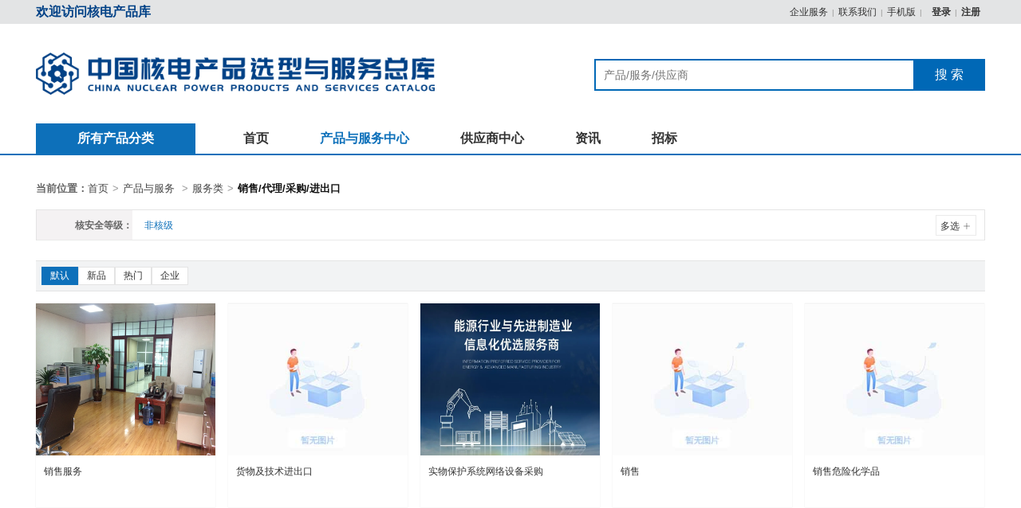

--- FILE ---
content_type: text/html; charset=utf-8
request_url: https://ps.cnnpn.cn/cat.html?cat=1000948
body_size: 25354
content:
<!DOCTYPE html>
<html>
<head>
	<title>销售/代理/采购/进出口</title>
	<meta name="Generator" content="核电网" />
	<meta charset="utf-8" />
	<link rel="shortcut icon" href="" />
	<link rel="bookmark" href="" />
	<meta name="title" content="销售/代理/采购/进出口" />
	<meta name="keywords" content="销售/代理/采购/进出口" />
	<meta name="description" content="销售/代理/采购/进出口" />
	<meta http-equiv="X-UA-Compatible" content="IE=Edge，chrome=1">
	<meta name="viewport" content="width=device-width, initial-scale=1, maximum-scale=1, user-scalable=0">
    <!--[if lt IE 9]>
      <script src="https://ps.cnnpn.cn/statics/images/goods/js/html5shiv.js"></script>
      <script src="https://ps.cnnpn.cn/statics/images/goods/js/respond.min.js"></script>
    <![endif]-->
    <link href="https://ps.cnnpn.cn/statics/images/goods/js/layui/css/layui.css" rel="stylesheet" type="text/css" />
	<link rel="stylesheet" href="https://ps.cnnpn.cn/statics/images/goods/css/reset.css">
	<link rel="stylesheet" href="https://ps.cnnpn.cn/statics/images/goods/css/css.css?v=1769015208" id="css">
	<link rel="stylesheet" href="https://ps.cnnpn.cn/statics/images/goods/css/iconfont.css">
	<link rel="stylesheet" href="https://ps.cnnpn.cn/statics/images/goods/css/response.css" id="response">
	<link rel="stylesheet" href="https://ps.cnnpn.cn/statics/js/jquery.tree/jquery.treeview.css" type="text/css" />
	<link href="https://ps.cnnpn.cn/statics/images/goods/js/jRange/jquery.range.css" rel="stylesheet" type="text/css" />
	<link rel="stylesheet" href="https://ps.cnnpn.cn/statics/images/goods/js/Swiper/swiper.min.css">
</head>
<body>
	<!-- s.header -->
	<header class="pc">
		<div class="mini-top">
			<div class="w">
				<span class="fl"><strong><span style="font-size:16px;"><a href="https://ps.cnnpn.cn/"><span style="color:#004186;">欢迎访问核电产品库</span></a></span></strong></span>
				<span class="fr">
					<a href="">企业服务</a>
					<em>|</em>
					<a href="">联系我们</a>
					<em>|</em>
					<a href="">手机版</a>
					<em>|</em>
					<div class="member-username" id="mini_login_top">
						<a href="">会员</a>
					</div>
				</span>
			</div>
		</div>
		<div class="header">
			<div class="w">
				<div style="display: flex; align-items: center; justify-content: space-between; width: 100%; height: 125px;">
					<a class="logo" href="https://ps.cnnpn.cn/"></a>
					<div class="search">
						<div class="form">
							<form method="get" action="https://ps.cnnpn.cn/cat.html">
								<input type="text" name="q" value="" autocomplete="off" placeholder="产品/服务/供应商">
								<input type="button" name="dosearch" class="dosearch" value="搜 索">
							</form>
							<ul class="search-su"></ul>
						</div>
						<div class="key">
							<br />
						</div>
					</div>
					<!-- <div class="ad ad_pos fixed" data-id="top_right_ad"></div> -->
				</div>
			</div>
		</div>
	</header>
	<!-- e.header -->

	<!-- s.header-mobile -->
	<div class="header-m">
		<div class="header-mobile">
			<a href="https://ps.cnnpn.cn/" class="logo"><img src="https://ps.cnnpn.cn/statics/images/goods/images/logo-m.png"></a>
			<a href="javascript:;" class="nav">
									<span>产品服务</span>
								<i class="iconfont icon-xia"></i>
			</a>
			<div class="flex-1"></div>
			<form method="get" action="https://ps.cnnpn.cn/cat.html">
				<input type="text" name="q" value="" placeholder="产品/服务/供应商">
				<i class="iconfont icon-search dosearch"></i>
			</form>
			<div id="mini_login_m">
				<a href="" class="m-login"><i class="iconfont icon-people"></i></a>
			</div>
			<ul>
				<li><a href="https://ps.cnnpn.cn/">首页</a></li>
				<li><a href="https://ps.cnnpn.cn/cat.html">产品与服务</a></li>
				<li><a href="https://ps.cnnpn.cn/company.html">供应商</a></li>
				<li><a href="https://www.cnnpn.cn/channel/1.html">资讯</a></li>
				<li><a href="https://www.cnnpn.cn/channel/10.html">招标</a></li>
				<!-- <li><a href="https://ps.cnnpn.cn/brand.html">品牌</a></li> -->
			</ul>
		</div>
	</div>
	<!-- e.header-mobile --><script src="https://ps.cnnpn.cn/statics/images/goods/js/jquery.min.js"></script>
<script src="https://ps.cnnpn.cn/statics/images/goods/js/jRange/jquery.range.js"></script>
	<!-- s.subnav -->
	<div class="subnav">
		<div class="w">
			<div class="all_cat" id="all_cat">
				<div class="aon">所有产品分类</div>
								<div class="category_sub" id="category">
					<ul id="category_tree"  class="filetree "><li id='1000172'><span class='folder' data-url='https://ps.cnnpn.cn/cat.html?cat=1000172' data-id=1000172 data-name=核岛主设备>核岛主设备</span><ul><li id='1000210'><span class='file'><a href='https://ps.cnnpn.cn/cat.html?cat=1000210'>反应堆堆芯</a></span></li><li id='1000211'><span class='file'><a href='https://ps.cnnpn.cn/cat.html?cat=1000211'>反应堆压力壳</a></span></li><li id='1000212'><span class='file'><a href='https://ps.cnnpn.cn/cat.html?cat=1000212'>堆内构件</a></span></li><li id='1000213'><span class='file'><a href='https://ps.cnnpn.cn/cat.html?cat=1000213'>控制棒驱动机构</a></span></li><li id='1000214'><span class='file'><a href='https://ps.cnnpn.cn/cat.html?cat=1000214'>蒸汽发生器</a></span></li><li id='1000215'><span class='file'><a href='https://ps.cnnpn.cn/cat.html?cat=1000215'>主泵</a></span></li><li id='1000216'><span class='file'><a href='https://ps.cnnpn.cn/cat.html?cat=1000216'>主管道</a></span></li><li id='1000217'><span class='file'><a href='https://ps.cnnpn.cn/cat.html?cat=1000217'>安注箱</a></span></li><li id='1000218'><span class='file'><a href='https://ps.cnnpn.cn/cat.html?cat=1000218'>硼注箱</a></span></li><li id='1000219'><span class='file'><a href='https://ps.cnnpn.cn/cat.html?cat=1000219'>稳压器</a></span></li><li id='1000220'><span class='file'><a href='https://ps.cnnpn.cn/cat.html?cat=1000220'>汽轮机</a></span></li><li id='1000221'><span class='file'><a href='https://ps.cnnpn.cn/cat.html?cat=1000221'>发电机</a></span></li><li id='1000222'><span class='file'><a href='https://ps.cnnpn.cn/cat.html?cat=1000222'>除氧器</a></span></li><li id='1000223'><span class='file'><a href='https://ps.cnnpn.cn/cat.html?cat=1000223'>凝汽器</a></span></li><li id='1000224'><span class='file'><a href='https://ps.cnnpn.cn/cat.html?cat=1000224'>汽水分离再热器</a></span></li><li id='1000225'><span class='file'><a href='https://ps.cnnpn.cn/cat.html?cat=1000225'>高低压加热器</a></span></li><li id='1000226'><span class='file'><a href='https://ps.cnnpn.cn/cat.html?cat=1000226'>主给水泵</a></span></li><li id='1000227'><span class='file'><a href='https://ps.cnnpn.cn/cat.html?cat=1000227'>燃料转运装置</a></span></li><li id='1000228'><span class='file'><a href='https://ps.cnnpn.cn/cat.html?cat=1000228'>凝结水泵</a></span></li><li id='1000229'><span class='file'><a href='https://ps.cnnpn.cn/cat.html?cat=1000229'>主变压器</a></span></li><li id='1000230'><span class='file'><a href='https://ps.cnnpn.cn/cat.html?cat=1000230'>循环水泵</a></span></li><li id='1000231'><span class='file'><a href='https://ps.cnnpn.cn/cat.html?cat=1000231'>配套设施</a></span></li></ul></li><li id='1000173'><span class='folder' data-url='https://ps.cnnpn.cn/cat.html?cat=1000173' data-id=1000173 data-name=泵&压缩机>泵&压缩机</span><ul><li id='1000232'><span class='file'><a href='https://ps.cnnpn.cn/cat.html?cat=1000232'>真空泵</a></span></li><li id='1000233'><span class='file'><a href='https://ps.cnnpn.cn/cat.html?cat=1000233'>潜水排污泵</a></span></li><li id='1000234'><span class='file'><a href='https://ps.cnnpn.cn/cat.html?cat=1000234'>离心泵</a></span></li><li id='1000235'><span class='file'><a href='https://ps.cnnpn.cn/cat.html?cat=1000235'>消防泵</a></span></li><li id='1000236'><span class='file'><a href='https://ps.cnnpn.cn/cat.html?cat=1000236'>渣浆泵</a></span></li><li id='1000237'><span class='file'><a href='https://ps.cnnpn.cn/cat.html?cat=1000237'>蒸汽喷射泵</a></span></li><li id='1000238'><span class='file'><a href='https://ps.cnnpn.cn/cat.html?cat=1000238'>长轴泵</a></span></li><li id='1000239'><span class='file'><a href='https://ps.cnnpn.cn/cat.html?cat=1000239'>水平中开泵</a></span></li><li id='1000240'><span class='file'><a href='https://ps.cnnpn.cn/cat.html?cat=1000240'>多级泵</a></span></li><li id='1000241'><span class='file'><a href='https://ps.cnnpn.cn/cat.html?cat=1000241'>屏蔽泵</a></span></li><li id='1000242'><span class='file'><a href='https://ps.cnnpn.cn/cat.html?cat=1000242'>石油化工泵</a></span></li><li id='1000243'><span class='file'><a href='https://ps.cnnpn.cn/cat.html?cat=1000243'>离心油泵</a></span></li><li id='1000244'><span class='file'><a href='https://ps.cnnpn.cn/cat.html?cat=1000244'>供水水泵</a></span></li><li id='1000245'><span class='file'><a href='https://ps.cnnpn.cn/cat.html?cat=1000245'>潜水泵</a></span></li><li id='1000246'><span class='file'><a href='https://ps.cnnpn.cn/cat.html?cat=1000246'>螺杆泵</a></span></li><li id='1000247'><span class='file'><a href='https://ps.cnnpn.cn/cat.html?cat=1000247'>隔膜泵</a></span></li><li id='1000248'><span class='file'><a href='https://ps.cnnpn.cn/cat.html?cat=1000248'>分子泵</a></span></li><li id='1000249'><span class='file'><a href='https://ps.cnnpn.cn/cat.html?cat=1000249'>离子泵</a></span></li><li id='1000250'><span class='file'><a href='https://ps.cnnpn.cn/cat.html?cat=1000250'>压缩机</a></span></li><li id='1000770'><span class='file'><a href='https://ps.cnnpn.cn/cat.html?cat=1000770'>试压泵</a></span></li><li id='1000772'><span class='file'><a href='https://ps.cnnpn.cn/cat.html?cat=1000772'>高压泵</a></span></li><li id='1000775'><span class='file'><a href='https://ps.cnnpn.cn/cat.html?cat=1000775'>循环泵</a></span></li><li id='1000783'><span class='file'><a href='https://ps.cnnpn.cn/cat.html?cat=1000783'>蠕动泵</a></span></li><li id='1000854'><span class='file'><a href='https://ps.cnnpn.cn/cat.html?cat=1000854'>轴流泵</a></span></li><li id='1000855'><span class='file'><a href='https://ps.cnnpn.cn/cat.html?cat=1000855'>自吸泵</a></span></li><li id='1000856'><span class='file'><a href='https://ps.cnnpn.cn/cat.html?cat=1000856'>混流泵</a></span></li><li id='1000857'><span class='file'><a href='https://ps.cnnpn.cn/cat.html?cat=1000857'>疏水泵</a></span></li><li id='1000869'><span class='file'><a href='https://ps.cnnpn.cn/cat.html?cat=1000869'>磁力泵</a></span></li><li id='1000883'><span class='file'><a href='https://ps.cnnpn.cn/cat.html?cat=1000883'>计量泵</a></span></li><li id='1000897'><span class='file'><a href='https://ps.cnnpn.cn/cat.html?cat=1000897'>安注泵</a></span></li><li id='1000922'><span class='file'><a href='https://ps.cnnpn.cn/cat.html?cat=1000922'>蜗壳泵</a></span></li><li id='1000937'><span class='file'><a href='https://ps.cnnpn.cn/cat.html?cat=1000937'>容积泵</a></span></li></ul></li><li id='1000174'><span class='folder' data-url='https://ps.cnnpn.cn/cat.html?cat=1000174' data-id=1000174 data-name=压力容器>压力容器</span><ul><li id='1000251'><span class='file'><a href='https://ps.cnnpn.cn/cat.html?cat=1000251'>安注箱</a></span></li><li id='1000252'><span class='file'><a href='https://ps.cnnpn.cn/cat.html?cat=1000252'>硼注箱</a></span></li><li id='1000253'><span class='file'><a href='https://ps.cnnpn.cn/cat.html?cat=1000253'>稳压器</a></span></li><li id='1000254'><span class='file'><a href='https://ps.cnnpn.cn/cat.html?cat=1000254'>蒸汽发生器</a></span></li><li id='1000255'><span class='file'><a href='https://ps.cnnpn.cn/cat.html?cat=1000255'>贮存容器</a></span></li><li id='1000256'><span class='file'><a href='https://ps.cnnpn.cn/cat.html?cat=1000256'>取样器</a></span></li><li id='1000257'><span class='file'><a href='https://ps.cnnpn.cn/cat.html?cat=1000257'>氢氧复合器</a></span></li><li id='1000258'><span class='file'><a href='https://ps.cnnpn.cn/cat.html?cat=1000258'>容积控制箱</a></span></li><li id='1000259'><span class='file'><a href='https://ps.cnnpn.cn/cat.html?cat=1000259'>冷却器</a></span></li><li id='1000260'><span class='file'><a href='https://ps.cnnpn.cn/cat.html?cat=1000260'>缓冲器</a></span></li><li id='1000261'><span class='file'><a href='https://ps.cnnpn.cn/cat.html?cat=1000261'>贮气罐</a></span></li><li id='1000262'><span class='file'><a href='https://ps.cnnpn.cn/cat.html?cat=1000262'>蒸发器</a></span></li><li id='1000263'><span class='file'><a href='https://ps.cnnpn.cn/cat.html?cat=1000263'>贮罐</a></span></li><li id='1000264'><span class='file'><a href='https://ps.cnnpn.cn/cat.html?cat=1000264'>反应器</a></span></li><li id='1000265'><span class='file'><a href='https://ps.cnnpn.cn/cat.html?cat=1000265'>反应釜</a></span></li><li id='1000266'><span class='file'><a href='https://ps.cnnpn.cn/cat.html?cat=1000266'>聚合釜</a></span></li><li id='1000267'><span class='file'><a href='https://ps.cnnpn.cn/cat.html?cat=1000267'>合成塔</a></span></li><li id='1000268'><span class='file'><a href='https://ps.cnnpn.cn/cat.html?cat=1000268'>变换炉</a></span></li><li id='1000269'><span class='file'><a href='https://ps.cnnpn.cn/cat.html?cat=1000269'>发生炉</a></span></li><li id='1000270'><span class='file'><a href='https://ps.cnnpn.cn/cat.html?cat=1000270'>热交换器</a></span></li><li id='1000271'><span class='file'><a href='https://ps.cnnpn.cn/cat.html?cat=1000271'>冷凝器</a></span></li><li id='1000272'><span class='file'><a href='https://ps.cnnpn.cn/cat.html?cat=1000272'>分离器</a></span></li><li id='1000273'><span class='file'><a href='https://ps.cnnpn.cn/cat.html?cat=1000273'>过滤器</a></span></li><li id='1000274'><span class='file'><a href='https://ps.cnnpn.cn/cat.html?cat=1000274'>集油器</a></span></li><li id='1000275'><span class='file'><a href='https://ps.cnnpn.cn/cat.html?cat=1000275'>吸收塔</a></span></li><li id='1000276'><span class='file'><a href='https://ps.cnnpn.cn/cat.html?cat=1000276'>铜洗塔</a></span></li><li id='1000277'><span class='file'><a href='https://ps.cnnpn.cn/cat.html?cat=1000277'>干燥塔</a></span></li><li id='1000278'><span class='file'><a href='https://ps.cnnpn.cn/cat.html?cat=1000278'>汽提塔</a></span></li><li id='1000279'><span class='file'><a href='https://ps.cnnpn.cn/cat.html?cat=1000279'>分汽缸</a></span></li><li id='1000280'><span class='file'><a href='https://ps.cnnpn.cn/cat.html?cat=1000280'>除氧器</a></span></li><li id='1000901'><span class='file'><a href='https://ps.cnnpn.cn/cat.html?cat=1000901'>提纯炉</a></span></li><li id='1000931'><span class='file'><a href='https://ps.cnnpn.cn/cat.html?cat=1000931'>扩容器</a></span></li></ul></li><li id='1000175'><span class='folder' data-url='https://ps.cnnpn.cn/cat.html?cat=1000175' data-id=1000175 data-name=阀门类>阀门类</span><ul><li id='1000281'><span class='file'><a href='https://ps.cnnpn.cn/cat.html?cat=1000281'>闸阀</a></span></li><li id='1000282'><span class='file'><a href='https://ps.cnnpn.cn/cat.html?cat=1000282'>蝶阀</a></span></li><li id='1000283'><span class='file'><a href='https://ps.cnnpn.cn/cat.html?cat=1000283'>球阀</a></span></li><li id='1000284'><span class='file'><a href='https://ps.cnnpn.cn/cat.html?cat=1000284'>截止阀</a></span></li><li id='1000285'><span class='file'><a href='https://ps.cnnpn.cn/cat.html?cat=1000285'>止回阀</a></span></li><li id='1000286'><span class='file'><a href='https://ps.cnnpn.cn/cat.html?cat=1000286'>疏水阀</a></span></li><li id='1000287'><span class='file'><a href='https://ps.cnnpn.cn/cat.html?cat=1000287'>减压阀</a></span></li><li id='1000288'><span class='file'><a href='https://ps.cnnpn.cn/cat.html?cat=1000288'>隔膜阀</a></span></li><li id='1000289'><span class='file'><a href='https://ps.cnnpn.cn/cat.html?cat=1000289'>安全阀</a></span></li><li id='1000290'><span class='file'><a href='https://ps.cnnpn.cn/cat.html?cat=1000290'>调节阀</a></span></li><li id='1000291'><span class='file'><a href='https://ps.cnnpn.cn/cat.html?cat=1000291'>呼吸阀</a></span></li><li id='1000292'><span class='file'><a href='https://ps.cnnpn.cn/cat.html?cat=1000292'>旋塞阀</a></span></li><li id='1000293'><span class='file'><a href='https://ps.cnnpn.cn/cat.html?cat=1000293'>排污阀</a></span></li><li id='1000294'><span class='file'><a href='https://ps.cnnpn.cn/cat.html?cat=1000294'>柱塞阀</a></span></li><li id='1000295'><span class='file'><a href='https://ps.cnnpn.cn/cat.html?cat=1000295'>排烟阀</a></span></li><li id='1000296'><span class='file'><a href='https://ps.cnnpn.cn/cat.html?cat=1000296'>防火阀</a></span></li><li id='1000297'><span class='file'><a href='https://ps.cnnpn.cn/cat.html?cat=1000297'>隔离阀</a></span></li><li id='1000298'><span class='file'><a href='https://ps.cnnpn.cn/cat.html?cat=1000298'>单向阀</a></span></li><li id='1000299'><span class='file'><a href='https://ps.cnnpn.cn/cat.html?cat=1000299'>节流阀</a></span></li><li id='1000300'><span class='file'><a href='https://ps.cnnpn.cn/cat.html?cat=1000300'>爆破阀</a></span></li><li id='1000301'><span class='file'><a href='https://ps.cnnpn.cn/cat.html?cat=1000301'>控制阀</a></span></li><li id='1000302'><span class='file'><a href='https://ps.cnnpn.cn/cat.html?cat=1000302'>执行机构</a></span></li><li id='1000303'><span class='file'><a href='https://ps.cnnpn.cn/cat.html?cat=1000303'>阀门配套</a></span></li><li id='1000801'><span class='file'><a href='https://ps.cnnpn.cn/cat.html?cat=1000801'>密封阀</a></span></li><li id='1000802'><span class='file'><a href='https://ps.cnnpn.cn/cat.html?cat=1000802'>歧管</a></span></li><li id='1000870'><span class='file'><a href='https://ps.cnnpn.cn/cat.html?cat=1000870'>针阀</a></span></li><li id='1000872'><span class='file'><a href='https://ps.cnnpn.cn/cat.html?cat=1000872'>三通阀</a></span></li><li id='1000873'><span class='file'><a href='https://ps.cnnpn.cn/cat.html?cat=1000873'>堵阀</a></span></li><li id='1000888'><span class='file'><a href='https://ps.cnnpn.cn/cat.html?cat=1000888'>凸轮挠曲阀</a></span></li><li id='1000895'><span class='file'><a href='https://ps.cnnpn.cn/cat.html?cat=1000895'>限位开关</a></span></li><li id='1000896'><span class='file'><a href='https://ps.cnnpn.cn/cat.html?cat=1000896'>定位器</a></span></li><li id='1000905'><span class='file'><a href='https://ps.cnnpn.cn/cat.html?cat=1000905'>衬氟阀门</a></span></li><li id='1000906'><span class='file'><a href='https://ps.cnnpn.cn/cat.html?cat=1000906'>切换阀</a></span></li><li id='1000907'><span class='file'><a href='https://ps.cnnpn.cn/cat.html?cat=1000907'>破坏阀</a></span></li><li id='1000911'><span class='file'><a href='https://ps.cnnpn.cn/cat.html?cat=1000911'>过滤阀</a></span></li><li id='1000916'><span class='file'><a href='https://ps.cnnpn.cn/cat.html?cat=1000916'>角阀</a></span></li><li id='1000917'><span class='file'><a href='https://ps.cnnpn.cn/cat.html?cat=1000917'>直通阀</a></span></li><li id='1000918'><span class='file'><a href='https://ps.cnnpn.cn/cat.html?cat=1000918'>真空阀</a></span></li><li id='1000919'><span class='file'><a href='https://ps.cnnpn.cn/cat.html?cat=1000919'>泄压阀</a></span></li><li id='1000920'><span class='file'><a href='https://ps.cnnpn.cn/cat.html?cat=1000920'>喷淋阀</a></span></li><li id='1000923'><span class='file'><a href='https://ps.cnnpn.cn/cat.html?cat=1000923'>排气阀</a></span></li><li id='1000924'><span class='file'><a href='https://ps.cnnpn.cn/cat.html?cat=1000924'>排泥阀</a></span></li><li id='1000925'><span class='file'><a href='https://ps.cnnpn.cn/cat.html?cat=1000925'>稳压阀</a></span></li><li id='1000926'><span class='file'><a href='https://ps.cnnpn.cn/cat.html?cat=1000926'>平衡阀</a></span></li><li id='1000938'><span class='file'><a href='https://ps.cnnpn.cn/cat.html?cat=1000938'>背压阀</a></span></li></ul></li><li id='1000176'><span class='folder' data-url='https://ps.cnnpn.cn/cat.html?cat=1000176' data-id=1000176 data-name=电气类>电气类</span><ul><li id='1000304'><span class='file'><a href='https://ps.cnnpn.cn/cat.html?cat=1000304'>变压器</a></span></li><li id='1000305'><span class='file'><a href='https://ps.cnnpn.cn/cat.html?cat=1000305'>电动机</a></span></li><li id='1000306'><span class='file'><a href='https://ps.cnnpn.cn/cat.html?cat=1000306'>变电站</a></span></li><li id='1000307'><span class='file'><a href='https://ps.cnnpn.cn/cat.html?cat=1000307'>电抗器</a></span></li><li id='1000308'><span class='file'><a href='https://ps.cnnpn.cn/cat.html?cat=1000308'>电缆</a></span></li><li id='1000309'><span class='file'><a href='https://ps.cnnpn.cn/cat.html?cat=1000309'>母线</a></span></li><li id='1000310'><span class='file'><a href='https://ps.cnnpn.cn/cat.html?cat=1000310'>母线槽</a></span></li><li id='1000311'><span class='file'><a href='https://ps.cnnpn.cn/cat.html?cat=1000311'>架空绞线</a></span></li><li id='1000312'><span class='file'><a href='https://ps.cnnpn.cn/cat.html?cat=1000312'>配电柜</a></span></li><li id='1000313'><span class='file'><a href='https://ps.cnnpn.cn/cat.html?cat=1000313'>不间断电源</a></span></li><li id='1000314'><span class='file'><a href='https://ps.cnnpn.cn/cat.html?cat=1000314'>开关设备</a></span></li><li id='1000315'><span class='file'><a href='https://ps.cnnpn.cn/cat.html?cat=1000315'>配电箱</a></span></li><li id='1000316'><span class='file'><a href='https://ps.cnnpn.cn/cat.html?cat=1000316'>断路器</a></span></li><li id='1000317'><span class='file'><a href='https://ps.cnnpn.cn/cat.html?cat=1000317'>开关柜</a></span></li><li id='1000318'><span class='file'><a href='https://ps.cnnpn.cn/cat.html?cat=1000318'>低压电器元件</a></span></li><li id='1000319'><span class='file'><a href='https://ps.cnnpn.cn/cat.html?cat=1000319'>逆变器</a></span></li><li id='1000320'><span class='file'><a href='https://ps.cnnpn.cn/cat.html?cat=1000320'>电气贯穿件</a></span></li><li id='1000321'><span class='file'><a href='https://ps.cnnpn.cn/cat.html?cat=1000321'>充电器</a></span></li><li id='1000322'><span class='file'><a href='https://ps.cnnpn.cn/cat.html?cat=1000322'>电源柜</a></span></li><li id='1000323'><span class='file'><a href='https://ps.cnnpn.cn/cat.html?cat=1000323'>环网柜</a></span></li><li id='1000324'><span class='file'><a href='https://ps.cnnpn.cn/cat.html?cat=1000324'>电容补偿柜</a></span></li><li id='1000325'><span class='file'><a href='https://ps.cnnpn.cn/cat.html?cat=1000325'>电源屏</a></span></li><li id='1000326'><span class='file'><a href='https://ps.cnnpn.cn/cat.html?cat=1000326'>电阻柜</a></span></li><li id='1000327'><span class='file'><a href='https://ps.cnnpn.cn/cat.html?cat=1000327'>交直流电机</a></span></li><li id='1000328'><span class='file'><a href='https://ps.cnnpn.cn/cat.html?cat=1000328'>动力柜</a></span></li><li id='1000329'><span class='file'><a href='https://ps.cnnpn.cn/cat.html?cat=1000329'>电缆桥架</a></span></li><li id='1000330'><span class='file'><a href='https://ps.cnnpn.cn/cat.html?cat=1000330'>动力箱</a></span></li><li id='1000331'><span class='file'><a href='https://ps.cnnpn.cn/cat.html?cat=1000331'>互感器</a></span></li><li id='1000332'><span class='file'><a href='https://ps.cnnpn.cn/cat.html?cat=1000332'>保护装置</a></span></li><li id='1000333'><span class='file'><a href='https://ps.cnnpn.cn/cat.html?cat=1000333'>圆线同心绞架空导线</a></span></li><li id='1000773'><span class='file'><a href='https://ps.cnnpn.cn/cat.html?cat=1000773'>接触器</a></span></li><li id='1000774'><span class='file'><a href='https://ps.cnnpn.cn/cat.html?cat=1000774'>组合电器</a></span></li><li id='1000824'><span class='file'><a href='https://ps.cnnpn.cn/cat.html?cat=1000824'>电子元器件</a></span></li><li id='1000826'><span class='file'><a href='https://ps.cnnpn.cn/cat.html?cat=1000826'>点火器</a></span></li><li id='1000834'><span class='file'><a href='https://ps.cnnpn.cn/cat.html?cat=1000834'>加、减速电机</a></span></li><li id='1000848'><span class='file'><a href='https://ps.cnnpn.cn/cat.html?cat=1000848'>继电器</a></span></li><li id='1000874'><span class='file'><a href='https://ps.cnnpn.cn/cat.html?cat=1000874'>连接器/接头/终端</a></span></li><li id='1000875'><span class='file'><a href='https://ps.cnnpn.cn/cat.html?cat=1000875'>电气绝缘</a></span></li><li id='1000876'><span class='file'><a href='https://ps.cnnpn.cn/cat.html?cat=1000876'>地线保护</a></span></li><li id='1000878'><span class='file'><a href='https://ps.cnnpn.cn/cat.html?cat=1000878'>标识</a></span></li><li id='1000879'><span class='file'><a href='https://ps.cnnpn.cn/cat.html?cat=1000879'>控制装置</a></span></li><li id='1000887'><span class='file'><a href='https://ps.cnnpn.cn/cat.html?cat=1000887'>接线箱、盒</a></span></li><li id='1000891'><span class='file'><a href='https://ps.cnnpn.cn/cat.html?cat=1000891'>电压放大器</a></span></li><li id='1000953'><span class='file'><a href='https://ps.cnnpn.cn/cat.html?cat=1000953'>变频器</a></span></li></ul></li><li id='1000177'><span class='folder' data-url='https://ps.cnnpn.cn/cat.html?cat=1000177' data-id=1000177 data-name=仪器仪表>仪器仪表</span><ul><li id='1000334'><span class='file'><a href='https://ps.cnnpn.cn/cat.html?cat=1000334'>热电阻</a></span></li><li id='1000335'><span class='file'><a href='https://ps.cnnpn.cn/cat.html?cat=1000335'>热电偶</a></span></li><li id='1000336'><span class='file'><a href='https://ps.cnnpn.cn/cat.html?cat=1000336'>测氡仪</a></span></li><li id='1000337'><span class='file'><a href='https://ps.cnnpn.cn/cat.html?cat=1000337'>测温定氧仪</a></span></li><li id='1000338'><span class='file'><a href='https://ps.cnnpn.cn/cat.html?cat=1000338'>流量计</a></span></li><li id='1000339'><span class='file'><a href='https://ps.cnnpn.cn/cat.html?cat=1000339'>超声水表</a></span></li><li id='1000340'><span class='file'><a href='https://ps.cnnpn.cn/cat.html?cat=1000340'>超声热量表</a></span></li><li id='1000341'><span class='file'><a href='https://ps.cnnpn.cn/cat.html?cat=1000341'>压力表</a></span></li><li id='1000342'><span class='file'><a href='https://ps.cnnpn.cn/cat.html?cat=1000342'>温度计</a></span></li><li id='1000343'><span class='file'><a href='https://ps.cnnpn.cn/cat.html?cat=1000343'>探伤仪</a></span></li><li id='1000344'><span class='file'><a href='https://ps.cnnpn.cn/cat.html?cat=1000344'>校验仪</a></span></li><li id='1000345'><span class='file'><a href='https://ps.cnnpn.cn/cat.html?cat=1000345'>湿度仪</a></span></li><li id='1000346'><span class='file'><a href='https://ps.cnnpn.cn/cat.html?cat=1000346'>液位计</a></span></li><li id='1000347'><span class='file'><a href='https://ps.cnnpn.cn/cat.html?cat=1000347'>分析仪</a></span></li><li id='1000348'><span class='file'><a href='https://ps.cnnpn.cn/cat.html?cat=1000348'>节流装置</a></span></li><li id='1000349'><span class='file'><a href='https://ps.cnnpn.cn/cat.html?cat=1000349'>监测仪</a></span></li><li id='1000350'><span class='file'><a href='https://ps.cnnpn.cn/cat.html?cat=1000350'>闪烁探测器</a></span></li><li id='1000351'><span class='file'><a href='https://ps.cnnpn.cn/cat.html?cat=1000351'>电力仪表</a></span></li><li id='1000352'><span class='file'><a href='https://ps.cnnpn.cn/cat.html?cat=1000352'>试验机</a></span></li><li id='1000353'><span class='file'><a href='https://ps.cnnpn.cn/cat.html?cat=1000353'>检测仪</a></span></li><li id='1000354'><span class='file'><a href='https://ps.cnnpn.cn/cat.html?cat=1000354'>试验设备</a></span></li><li id='1000355'><span class='file'><a href='https://ps.cnnpn.cn/cat.html?cat=1000355'>浮球开关</a></span></li><li id='1000356'><span class='file'><a href='https://ps.cnnpn.cn/cat.html?cat=1000356'>试验装置</a></span></li><li id='1000357'><span class='file'><a href='https://ps.cnnpn.cn/cat.html?cat=1000357'>三坐标测量机</a></span></li><li id='1000358'><span class='file'><a href='https://ps.cnnpn.cn/cat.html?cat=1000358'>识别仪</a></span></li><li id='1000359'><span class='file'><a href='https://ps.cnnpn.cn/cat.html?cat=1000359'>光谱仪</a></span></li><li id='1000360'><span class='file'><a href='https://ps.cnnpn.cn/cat.html?cat=1000360'>测量仪</a></span></li><li id='1000361'><span class='file'><a href='https://ps.cnnpn.cn/cat.html?cat=1000361'>污染仪</a></span></li><li id='1000362'><span class='file'><a href='https://ps.cnnpn.cn/cat.html?cat=1000362'>剂量仪</a></span></li><li id='1000363'><span class='file'><a href='https://ps.cnnpn.cn/cat.html?cat=1000363'>质谱计</a></span></li><li id='1000364'><span class='file'><a href='https://ps.cnnpn.cn/cat.html?cat=1000364'>色谱仪</a></span></li><li id='1000365'><span class='file'><a href='https://ps.cnnpn.cn/cat.html?cat=1000365'>变送器</a></span></li><li id='1000366'><span class='file'><a href='https://ps.cnnpn.cn/cat.html?cat=1000366'>试验箱</a></span></li><li id='1000788'><span class='file'><a href='https://ps.cnnpn.cn/cat.html?cat=1000788'>α谱仪</a></span></li><li id='1000792'><span class='file'><a href='https://ps.cnnpn.cn/cat.html?cat=1000792'>电解装置</a></span></li><li id='1000793'><span class='file'><a href='https://ps.cnnpn.cn/cat.html?cat=1000793'>蒸馏装置</a></span></li><li id='1000794'><span class='file'><a href='https://ps.cnnpn.cn/cat.html?cat=1000794'>采样器</a></span></li><li id='1000795'><span class='file'><a href='https://ps.cnnpn.cn/cat.html?cat=1000795'>分拣仪</a></span></li><li id='1000823'><span class='file'><a href='https://ps.cnnpn.cn/cat.html?cat=1000823'>扫描仪</a></span></li><li id='1000830'><span class='file'><a href='https://ps.cnnpn.cn/cat.html?cat=1000830'>数据读出器</a></span></li><li id='1000851'><span class='file'><a href='https://ps.cnnpn.cn/cat.html?cat=1000851'>物位计</a></span></li><li id='1000853'><span class='file'><a href='https://ps.cnnpn.cn/cat.html?cat=1000853'>热成像仪</a></span></li><li id='1000862'><span class='file'><a href='https://ps.cnnpn.cn/cat.html?cat=1000862'>记录仪</a></span></li><li id='1000884'><span class='file'><a href='https://ps.cnnpn.cn/cat.html?cat=1000884'>能谱仪</a></span></li><li id='1000890'><span class='file'><a href='https://ps.cnnpn.cn/cat.html?cat=1000890'>仪器仪表插件、组件</a></span></li><li id='1000912'><span class='file'><a href='https://ps.cnnpn.cn/cat.html?cat=1000912'>环境专用气体检测仪</a></span></li><li id='1000927'><span class='file'><a href='https://ps.cnnpn.cn/cat.html?cat=1000927'>现场安装固定式气体检测仪</a></span></li><li id='1000928'><span class='file'><a href='https://ps.cnnpn.cn/cat.html?cat=1000928'>移动便携式气体检测仪</a></span></li><li id='1000929'><span class='file'><a href='https://ps.cnnpn.cn/cat.html?cat=1000929'>预处理/报警控制主机</a></span></li></ul></li><li id='1000178'><span class='folder' data-url='https://ps.cnnpn.cn/cat.html?cat=1000178' data-id=1000178 data-name=数字化&智能化>数字化&智能化</span><ul><li id='1000367'><span class='file'><a href='https://ps.cnnpn.cn/cat.html?cat=1000367'>办公软件</a></span></li><li id='1000368'><span class='file'><a href='https://ps.cnnpn.cn/cat.html?cat=1000368'>系统软件</a></span></li><li id='1000369'><span class='file'><a href='https://ps.cnnpn.cn/cat.html?cat=1000369'>管理软件</a></span></li><li id='1000370'><span class='file'><a href='https://ps.cnnpn.cn/cat.html?cat=1000370'>设计软件</a></span></li><li id='1000371'><span class='file'><a href='https://ps.cnnpn.cn/cat.html?cat=1000371'>开发软件</a></span></li><li id='1000372'><span class='file'><a href='https://ps.cnnpn.cn/cat.html?cat=1000372'>数据软件</a></span></li><li id='1000373'><span class='file'><a href='https://ps.cnnpn.cn/cat.html?cat=1000373'>安全软件</a></span></li><li id='1000374'><span class='file'><a href='https://ps.cnnpn.cn/cat.html?cat=1000374'>监控软件</a></span></li><li id='1000375'><span class='file'><a href='https://ps.cnnpn.cn/cat.html?cat=1000375'>数据中心软件</a></span></li><li id='1000376'><span class='file'><a href='https://ps.cnnpn.cn/cat.html?cat=1000376'>仿真系统</a></span></li><li id='1000377'><span class='file'><a href='https://ps.cnnpn.cn/cat.html?cat=1000377'>工业监控软件</a></span></li><li id='1000378'><span class='file'><a href='https://ps.cnnpn.cn/cat.html?cat=1000378'>档案管理系统</a></span></li><li id='1000379'><span class='file'><a href='https://ps.cnnpn.cn/cat.html?cat=1000379'>防病毒软件</a></span></li><li id='1000380'><span class='file'><a href='https://ps.cnnpn.cn/cat.html?cat=1000380'>专业工程设计软件</a></span></li><li id='1000381'><span class='file'><a href='https://ps.cnnpn.cn/cat.html?cat=1000381'>数据资源管理平台</a></span></li><li id='1000382'><span class='file'><a href='https://ps.cnnpn.cn/cat.html?cat=1000382'>保密综合管理平台</a></span></li><li id='1000383'><span class='file'><a href='https://ps.cnnpn.cn/cat.html?cat=1000383'>综合视频监控系统</a></span></li><li id='1000384'><span class='file'><a href='https://ps.cnnpn.cn/cat.html?cat=1000384'>计算机信息系统安全产品</a></span></li><li id='1000784'><span class='file'><a href='https://ps.cnnpn.cn/cat.html?cat=1000784'>分析软件</a></span></li><li id='1000827'><span class='file'><a href='https://ps.cnnpn.cn/cat.html?cat=1000827'>模拟软件</a></span></li><li id='1000844'><span class='file'><a href='https://ps.cnnpn.cn/cat.html?cat=1000844'>专业计算机系统</a></span></li></ul></li><li id='1000179'><span class='folder' data-url='https://ps.cnnpn.cn/cat.html?cat=1000179' data-id=1000179 data-name=电子&通信>电子&通信</span><ul><li id='1000385'><span class='file'><a href='https://ps.cnnpn.cn/cat.html?cat=1000385'>摄像机</a></span></li><li id='1000386'><span class='file'><a href='https://ps.cnnpn.cn/cat.html?cat=1000386'>射频发生器</a></span></li><li id='1000387'><span class='file'><a href='https://ps.cnnpn.cn/cat.html?cat=1000387'>自动电话系统</a></span></li><li id='1000388'><span class='file'><a href='https://ps.cnnpn.cn/cat.html?cat=1000388'>声力电话系统</a></span></li><li id='1000389'><span class='file'><a href='https://ps.cnnpn.cn/cat.html?cat=1000389'>公共广播系统</a></span></li><li id='1000390'><span class='file'><a href='https://ps.cnnpn.cn/cat.html?cat=1000390'>通用紧急报警系统</a></span></li><li id='1000391'><span class='file'><a href='https://ps.cnnpn.cn/cat.html?cat=1000391'>射频固态放大器</a></span></li><li id='1000392'><span class='file'><a href='https://ps.cnnpn.cn/cat.html?cat=1000392'>大功率波导功分器</a></span></li><li id='1000393'><span class='file'><a href='https://ps.cnnpn.cn/cat.html?cat=1000393'>声光呼叫器</a></span></li><li id='1000394'><span class='file'><a href='https://ps.cnnpn.cn/cat.html?cat=1000394'>通讯设备</a></span></li><li id='1000395'><span class='file'><a href='https://ps.cnnpn.cn/cat.html?cat=1000395'>对讲机</a></span></li><li id='1000396'><span class='file'><a href='https://ps.cnnpn.cn/cat.html?cat=1000396'>门禁读卡器</a></span></li><li id='1000397'><span class='file'><a href='https://ps.cnnpn.cn/cat.html?cat=1000397'>卫星通信</a></span></li><li id='1000398'><span class='file'><a href='https://ps.cnnpn.cn/cat.html?cat=1000398'>录像机</a></span></li><li id='1000842'><span class='file'><a href='https://ps.cnnpn.cn/cat.html?cat=1000842'>门禁控制系统</a></span></li><li id='1000886'><span class='file'><a href='https://ps.cnnpn.cn/cat.html?cat=1000886'>音频处理</a></span></li><li id='1000946'><span class='file'><a href='https://ps.cnnpn.cn/cat.html?cat=1000946'>光缆/网线</a></span></li></ul></li><li id='1000180'><span class='folder' data-url='https://ps.cnnpn.cn/cat.html?cat=1000180' data-id=1000180 data-name=智能制造>智能制造</span><ul><li id='1000399'><span class='file'><a href='https://ps.cnnpn.cn/cat.html?cat=1000399'>电力巡检机器人</a></span></li><li id='1000400'><span class='file'><a href='https://ps.cnnpn.cn/cat.html?cat=1000400'>核环境下机器人</a></span></li><li id='1000401'><span class='file'><a href='https://ps.cnnpn.cn/cat.html?cat=1000401'>管道检测机器人</a></span></li><li id='1000402'><span class='file'><a href='https://ps.cnnpn.cn/cat.html?cat=1000402'>退役三废处理机器人</a></span></li><li id='1000403'><span class='file'><a href='https://ps.cnnpn.cn/cat.html?cat=1000403'>核探测装置及应急机器人</a></span></li><li id='1000404'><span class='file'><a href='https://ps.cnnpn.cn/cat.html?cat=1000404'>3D打印</a></span></li><li id='1000771'><span class='file'><a href='https://ps.cnnpn.cn/cat.html?cat=1000771'>焊接机器人</a></span></li><li id='1000799'><span class='file'><a href='https://ps.cnnpn.cn/cat.html?cat=1000799'>智能设备</a></span></li><li id='1000828'><span class='file'><a href='https://ps.cnnpn.cn/cat.html?cat=1000828'>工业机器人</a></span></li><li id='1000910'><span class='file'><a href='https://ps.cnnpn.cn/cat.html?cat=1000910'>清洁机器人</a></span></li></ul></li><li id='1000181'><span class='folder' data-url='https://ps.cnnpn.cn/cat.html?cat=1000181' data-id=1000181 data-name=通风&冷却>通风&冷却</span><ul><li id='1000405'><span class='file'><a href='https://ps.cnnpn.cn/cat.html?cat=1000405'>通风机</a></span></li><li id='1000406'><span class='file'><a href='https://ps.cnnpn.cn/cat.html?cat=1000406'>冷却塔</a></span></li><li id='1000407'><span class='file'><a href='https://ps.cnnpn.cn/cat.html?cat=1000407'>通风器</a></span></li><li id='1000408'><span class='file'><a href='https://ps.cnnpn.cn/cat.html?cat=1000408'>热泵热水机</a></span></li><li id='1000409'><span class='file'><a href='https://ps.cnnpn.cn/cat.html?cat=1000409'>水源热泵</a></span></li><li id='1000410'><span class='file'><a href='https://ps.cnnpn.cn/cat.html?cat=1000410'>风机盘管</a></span></li><li id='1000411'><span class='file'><a href='https://ps.cnnpn.cn/cat.html?cat=1000411'>净化装置</a></span></li><li id='1000412'><span class='file'><a href='https://ps.cnnpn.cn/cat.html?cat=1000412'>除湿机</a></span></li><li id='1000413'><span class='file'><a href='https://ps.cnnpn.cn/cat.html?cat=1000413'>百叶风口</a></span></li><li id='1000414'><span class='file'><a href='https://ps.cnnpn.cn/cat.html?cat=1000414'>制冷机</a></span></li><li id='1000415'><span class='file'><a href='https://ps.cnnpn.cn/cat.html?cat=1000415'>空调</a></span></li><li id='1000416'><span class='file'><a href='https://ps.cnnpn.cn/cat.html?cat=1000416'>百叶窗</a></span></li><li id='1000417'><span class='file'><a href='https://ps.cnnpn.cn/cat.html?cat=1000417'>离心风机</a></span></li><li id='1000418'><span class='file'><a href='https://ps.cnnpn.cn/cat.html?cat=1000418'>空气调节设备</a></span></li><li id='1000419'><span class='file'><a href='https://ps.cnnpn.cn/cat.html?cat=1000419'>鼓风机</a></span></li><li id='1000420'><span class='file'><a href='https://ps.cnnpn.cn/cat.html?cat=1000420'>液化设备</a></span></li><li id='1000421'><span class='file'><a href='https://ps.cnnpn.cn/cat.html?cat=1000421'>冷却风机</a></span></li><li id='1000422'><span class='file'><a href='https://ps.cnnpn.cn/cat.html?cat=1000422'>轴流风机</a></span></li><li id='1000423'><span class='file'><a href='https://ps.cnnpn.cn/cat.html?cat=1000423'>压缩机</a></span></li><li id='1000803'><span class='file'><a href='https://ps.cnnpn.cn/cat.html?cat=1000803'>旋涡风机</a></span></li><li id='1000825'><span class='file'><a href='https://ps.cnnpn.cn/cat.html?cat=1000825'>恒温器</a></span></li><li id='1000835'><span class='file'><a href='https://ps.cnnpn.cn/cat.html?cat=1000835'>空气源热泵</a></span></li><li id='1000836'><span class='file'><a href='https://ps.cnnpn.cn/cat.html?cat=1000836'>引风机</a></span></li><li id='1000837'><span class='file'><a href='https://ps.cnnpn.cn/cat.html?cat=1000837'>排烟风机</a></span></li><li id='1000940'><span class='file'><a href='https://ps.cnnpn.cn/cat.html?cat=1000940'>加湿器</a></span></li></ul></li><li id='1000182'><span class='folder' data-url='https://ps.cnnpn.cn/cat.html?cat=1000182' data-id=1000182 data-name=换热加热>换热加热</span><ul><li id='1000424'><span class='file'><a href='https://ps.cnnpn.cn/cat.html?cat=1000424'>散热器</a></span></li><li id='1000425'><span class='file'><a href='https://ps.cnnpn.cn/cat.html?cat=1000425'>换热器</a></span></li><li id='1000426'><span class='file'><a href='https://ps.cnnpn.cn/cat.html?cat=1000426'>热交换器</a></span></li><li id='1000427'><span class='file'><a href='https://ps.cnnpn.cn/cat.html?cat=1000427'>换热组件</a></span></li><li id='1000428'><span class='file'><a href='https://ps.cnnpn.cn/cat.html?cat=1000428'>换热管</a></span></li><li id='1000429'><span class='file'><a href='https://ps.cnnpn.cn/cat.html?cat=1000429'>换热板</a></span></li><li id='1000430'><span class='file'><a href='https://ps.cnnpn.cn/cat.html?cat=1000430'>真空感应炉</a></span></li><li id='1000431'><span class='file'><a href='https://ps.cnnpn.cn/cat.html?cat=1000431'>电阻炉</a></span></li><li id='1000432'><span class='file'><a href='https://ps.cnnpn.cn/cat.html?cat=1000432'>真空炉</a></span></li><li id='1000433'><span class='file'><a href='https://ps.cnnpn.cn/cat.html?cat=1000433'>加热炉</a></span></li><li id='1000434'><span class='file'><a href='https://ps.cnnpn.cn/cat.html?cat=1000434'>焚烧炉</a></span></li><li id='1000435'><span class='file'><a href='https://ps.cnnpn.cn/cat.html?cat=1000435'>热处理炉</a></span></li><li id='1000436'><span class='file'><a href='https://ps.cnnpn.cn/cat.html?cat=1000436'>电弧炉</a></span></li><li id='1000437'><span class='file'><a href='https://ps.cnnpn.cn/cat.html?cat=1000437'>矿热炉</a></span></li><li id='1000438'><span class='file'><a href='https://ps.cnnpn.cn/cat.html?cat=1000438'>感应熔炼炉</a></span></li><li id='1000439'><span class='file'><a href='https://ps.cnnpn.cn/cat.html?cat=1000439'>电炉</a></span></li><li id='1000440'><span class='file'><a href='https://ps.cnnpn.cn/cat.html?cat=1000440'>焙烧炉</a></span></li><li id='1000441'><span class='file'><a href='https://ps.cnnpn.cn/cat.html?cat=1000441'>有机热载体炉</a></span></li><li id='1000442'><span class='file'><a href='https://ps.cnnpn.cn/cat.html?cat=1000442'>感应透热炉</a></span></li><li id='1000443'><span class='file'><a href='https://ps.cnnpn.cn/cat.html?cat=1000443'>加热器</a></span></li><li id='1000444'><span class='file'><a href='https://ps.cnnpn.cn/cat.html?cat=1000444'>冷凝器</a></span></li><li id='1000445'><span class='file'><a href='https://ps.cnnpn.cn/cat.html?cat=1000445'>锅炉</a></span></li><li id='1000850'><span class='file'><a href='https://ps.cnnpn.cn/cat.html?cat=1000850'>伴热系统</a></span></li><li id='1000956'><span class='file'><a href='https://ps.cnnpn.cn/cat.html?cat=1000956'>减温器</a></span></li><li id='1000957'><span class='file'><a href='https://ps.cnnpn.cn/cat.html?cat=1000957'>精炼炉</a></span></li></ul></li><li id='1000183'><span class='folder' data-url='https://ps.cnnpn.cn/cat.html?cat=1000183' data-id=1000183 data-name=过滤&分离>过滤&分离</span><ul><li id='1000446'><span class='file'><a href='https://ps.cnnpn.cn/cat.html?cat=1000446'>除氧水系统用过滤器</a></span></li><li id='1000447'><span class='file'><a href='https://ps.cnnpn.cn/cat.html?cat=1000447'>不锈钢过滤式除尘器</a></span></li><li id='1000448'><span class='file'><a href='https://ps.cnnpn.cn/cat.html?cat=1000448'>安全壳过滤排放系统</a></span></li><li id='1000449'><span class='file'><a href='https://ps.cnnpn.cn/cat.html?cat=1000449'>过滤器用滤芯、滤袋、原件</a></span></li><li id='1000450'><span class='file'><a href='https://ps.cnnpn.cn/cat.html?cat=1000450'>循环水二次过滤装置</a></span></li><li id='1000451'><span class='file'><a href='https://ps.cnnpn.cn/cat.html?cat=1000451'>芯式、袋式、篮式过滤器</a></span></li><li id='1000452'><span class='file'><a href='https://ps.cnnpn.cn/cat.html?cat=1000452'>工业用水自动反冲洗过滤器</a></span></li><li id='1000453'><span class='file'><a href='https://ps.cnnpn.cn/cat.html?cat=1000453'>含油污水快速过滤器</a></span></li><li id='1000454'><span class='file'><a href='https://ps.cnnpn.cn/cat.html?cat=1000454'>空气过滤器</a></span></li><li id='1000455'><span class='file'><a href='https://ps.cnnpn.cn/cat.html?cat=1000455'>固液分离设备</a></span></li><li id='1000456'><span class='file'><a href='https://ps.cnnpn.cn/cat.html?cat=1000456'>含油污水真空分离净化机</a></span></li><li id='1000457'><span class='file'><a href='https://ps.cnnpn.cn/cat.html?cat=1000457'>GOS系列高精度油水分离器</a></span></li><li id='1000458'><span class='file'><a href='https://ps.cnnpn.cn/cat.html?cat=1000458'>碎球分离装置</a></span></li><li id='1000459'><span class='file'><a href='https://ps.cnnpn.cn/cat.html?cat=1000459'>给水处理</a></span></li><li id='1000460'><span class='file'><a href='https://ps.cnnpn.cn/cat.html?cat=1000460'>除尘系统</a></span></li><li id='1000461'><span class='file'><a href='https://ps.cnnpn.cn/cat.html?cat=1000461'>除盐水设备</a></span></li><li id='1000796'><span class='file'><a href='https://ps.cnnpn.cn/cat.html?cat=1000796'>海水淡化装置</a></span></li><li id='1000797'><span class='file'><a href='https://ps.cnnpn.cn/cat.html?cat=1000797'>气体过滤</a></span></li><li id='1000798'><span class='file'><a href='https://ps.cnnpn.cn/cat.html?cat=1000798'>工业反渗透纯水系统</a></span></li><li id='1000812'><span class='file'><a href='https://ps.cnnpn.cn/cat.html?cat=1000812'>滤纸/滤盒</a></span></li><li id='1000861'><span class='file'><a href='https://ps.cnnpn.cn/cat.html?cat=1000861'>滤油机</a></span></li><li id='1000898'><span class='file'><a href='https://ps.cnnpn.cn/cat.html?cat=1000898'>除雾器</a></span></li><li id='1000908'><span class='file'><a href='https://ps.cnnpn.cn/cat.html?cat=1000908'>滤网/格栅</a></span></li></ul></li><li id='1000184'><span class='folder' data-url='https://ps.cnnpn.cn/cat.html?cat=1000184' data-id=1000184 data-name=润滑类>润滑类</span><ul><li id='1000462'><span class='file'><a href='https://ps.cnnpn.cn/cat.html?cat=1000462'>润滑脂</a></span></li><li id='1000463'><span class='file'><a href='https://ps.cnnpn.cn/cat.html?cat=1000463'>润滑油</a></span></li><li id='1000464'><span class='file'><a href='https://ps.cnnpn.cn/cat.html?cat=1000464'>润滑剂</a></span></li><li id='1000465'><span class='file'><a href='https://ps.cnnpn.cn/cat.html?cat=1000465'>添加剂</a></span></li><li id='1000466'><span class='file'><a href='https://ps.cnnpn.cn/cat.html?cat=1000466'>液压油</a></span></li><li id='1000467'><span class='file'><a href='https://ps.cnnpn.cn/cat.html?cat=1000467'>工业齿轮油</a></span></li><li id='1000468'><span class='file'><a href='https://ps.cnnpn.cn/cat.html?cat=1000468'>汽轮机油</a></span></li><li id='1000469'><span class='file'><a href='https://ps.cnnpn.cn/cat.html?cat=1000469'>冷冻机油</a></span></li><li id='1000470'><span class='file'><a href='https://ps.cnnpn.cn/cat.html?cat=1000470'>压缩机油</a></span></li><li id='1000471'><span class='file'><a href='https://ps.cnnpn.cn/cat.html?cat=1000471'>变压器油</a></span></li><li id='1000472'><span class='file'><a href='https://ps.cnnpn.cn/cat.html?cat=1000472'>真空泵油</a></span></li><li id='1000473'><span class='file'><a href='https://ps.cnnpn.cn/cat.html?cat=1000473'>导热油</a></span></li><li id='1000474'><span class='file'><a href='https://ps.cnnpn.cn/cat.html?cat=1000474'>集中智能润滑控制设备</a></span></li><li id='1000475'><span class='file'><a href='https://ps.cnnpn.cn/cat.html?cat=1000475'>系统油</a></span></li></ul></li><li id='1000185'><span class='folder' data-url='https://ps.cnnpn.cn/cat.html?cat=1000185' data-id=1000185 data-name=消防类>消防类</span><ul><li id='1000476'><span class='file'><a href='https://ps.cnnpn.cn/cat.html?cat=1000476'>消防车</a></span></li><li id='1000477'><span class='file'><a href='https://ps.cnnpn.cn/cat.html?cat=1000477'>灭火器</a></span></li><li id='1000478'><span class='file'><a href='https://ps.cnnpn.cn/cat.html?cat=1000478'>烟感器</a></span></li><li id='1000479'><span class='file'><a href='https://ps.cnnpn.cn/cat.html?cat=1000479'>感温线缆</a></span></li><li id='1000480'><span class='file'><a href='https://ps.cnnpn.cn/cat.html?cat=1000480'>防火材料</a></span></li><li id='1000481'><span class='file'><a href='https://ps.cnnpn.cn/cat.html?cat=1000481'>自动喷水灭火系统</a></span></li><li id='1000482'><span class='file'><a href='https://ps.cnnpn.cn/cat.html?cat=1000482'>防火门/窗</a></span></li><li id='1000483'><span class='file'><a href='https://ps.cnnpn.cn/cat.html?cat=1000483'>联动输出装置</a></span></li><li id='1000484'><span class='file'><a href='https://ps.cnnpn.cn/cat.html?cat=1000484'>火灾探测器</a></span></li><li id='1000485'><span class='file'><a href='https://ps.cnnpn.cn/cat.html?cat=1000485'>消防栓</a></span></li><li id='1000486'><span class='file'><a href='https://ps.cnnpn.cn/cat.html?cat=1000486'>喷淋喷嘴</a></span></li><li id='1000843'><span class='file'><a href='https://ps.cnnpn.cn/cat.html?cat=1000843'>火灾报警控制系统</a></span></li></ul></li><li id='1000186'><span class='folder' data-url='https://ps.cnnpn.cn/cat.html?cat=1000186' data-id=1000186 data-name=照明类>照明类</span><ul><li id='1000487'><span class='file'><a href='https://ps.cnnpn.cn/cat.html?cat=1000487'>防爆灯</a></span></li><li id='1000488'><span class='file'><a href='https://ps.cnnpn.cn/cat.html?cat=1000488'>LED灯</a></span></li><li id='1000489'><span class='file'><a href='https://ps.cnnpn.cn/cat.html?cat=1000489'>荧光灯</a></span></li><li id='1000490'><span class='file'><a href='https://ps.cnnpn.cn/cat.html?cat=1000490'>信号指示灯</a></span></li><li id='1000491'><span class='file'><a href='https://ps.cnnpn.cn/cat.html?cat=1000491'>应急灯</a></span></li><li id='1000492'><span class='file'><a href='https://ps.cnnpn.cn/cat.html?cat=1000492'>日光灯</a></span></li><li id='1000493'><span class='file'><a href='https://ps.cnnpn.cn/cat.html?cat=1000493'>泛光灯</a></span></li><li id='1000494'><span class='file'><a href='https://ps.cnnpn.cn/cat.html?cat=1000494'>金卤灯</a></span></li><li id='1000495'><span class='file'><a href='https://ps.cnnpn.cn/cat.html?cat=1000495'>顶灯</a></span></li><li id='1000496'><span class='file'><a href='https://ps.cnnpn.cn/cat.html?cat=1000496'>手电筒</a></span></li><li id='1000497'><span class='file'><a href='https://ps.cnnpn.cn/cat.html?cat=1000497'>水下照明</a></span></li><li id='1000885'><span class='file'><a href='https://ps.cnnpn.cn/cat.html?cat=1000885'>核用灯</a></span></li></ul></li><li id='1000187'><span class='folder' data-url='https://ps.cnnpn.cn/cat.html?cat=1000187' data-id=1000187 data-name=防腐&保温>防腐&保温</span><ul><li id='1000498'><span class='file'><a href='https://ps.cnnpn.cn/cat.html?cat=1000498'>防腐涂料</a></span></li><li id='1000499'><span class='file'><a href='https://ps.cnnpn.cn/cat.html?cat=1000499'>防火涂料</a></span></li><li id='1000500'><span class='file'><a href='https://ps.cnnpn.cn/cat.html?cat=1000500'>工程施工</a></span></li><li id='1000501'><span class='file'><a href='https://ps.cnnpn.cn/cat.html?cat=1000501'>设备包裹</a></span></li><li id='1000502'><span class='file'><a href='https://ps.cnnpn.cn/cat.html?cat=1000502'>油漆</a></span></li><li id='1000503'><span class='file'><a href='https://ps.cnnpn.cn/cat.html?cat=1000503'>清漆</a></span></li><li id='1000504'><span class='file'><a href='https://ps.cnnpn.cn/cat.html?cat=1000504'>涂装工程</a></span></li><li id='1000505'><span class='file'><a href='https://ps.cnnpn.cn/cat.html?cat=1000505'>保温套</a></span></li><li id='1000506'><span class='file'><a href='https://ps.cnnpn.cn/cat.html?cat=1000506'>保温仓</a></span></li><li id='1000507'><span class='file'><a href='https://ps.cnnpn.cn/cat.html?cat=1000507'>保温层</a></span></li><li id='1000508'><span class='file'><a href='https://ps.cnnpn.cn/cat.html?cat=1000508'>保温材料</a></span></li><li id='1000509'><span class='file'><a href='https://ps.cnnpn.cn/cat.html?cat=1000509'>保温壳</a></span></li><li id='1000510'><span class='file'><a href='https://ps.cnnpn.cn/cat.html?cat=1000510'>保温衣</a></span></li><li id='1000511'><span class='file'><a href='https://ps.cnnpn.cn/cat.html?cat=1000511'>保温管</a></span></li><li id='1000877'><span class='file'><a href='https://ps.cnnpn.cn/cat.html?cat=1000877'>绝缘涂料</a></span></li><li id='1000903'><span class='file'><a href='https://ps.cnnpn.cn/cat.html?cat=1000903'>防水\防潮用品</a></span></li><li id='1000904'><span class='file'><a href='https://ps.cnnpn.cn/cat.html?cat=1000904'>防锈用品</a></span></li><li id='1000914'><span class='file'><a href='https://ps.cnnpn.cn/cat.html?cat=1000914'>耐高温/低温材料</a></span></li><li id='1000936'><span class='file'><a href='https://ps.cnnpn.cn/cat.html?cat=1000936'>防辐射涂料</a></span></li></ul></li><li id='1000188'><span class='folder' data-url='https://ps.cnnpn.cn/cat.html?cat=1000188' data-id=1000188 data-name=材料类>材料类</span><ul><li id='1000512'><span class='file'><a href='https://ps.cnnpn.cn/cat.html?cat=1000512'>核燃料</a></span></li><li id='1000513'><span class='file'><a href='https://ps.cnnpn.cn/cat.html?cat=1000513'>金属材料</a></span></li><li id='1000514'><span class='file'><a href='https://ps.cnnpn.cn/cat.html?cat=1000514'>铝合金</a></span></li><li id='1000515'><span class='file'><a href='https://ps.cnnpn.cn/cat.html?cat=1000515'>钼制品、钨制品、钼合金制品</a></span></li><li id='1000516'><span class='file'><a href='https://ps.cnnpn.cn/cat.html?cat=1000516'>难熔金属制品、低熔点合金制品</a></span></li><li id='1000517'><span class='file'><a href='https://ps.cnnpn.cn/cat.html?cat=1000517'>粉末高温合金制品</a></span></li><li id='1000518'><span class='file'><a href='https://ps.cnnpn.cn/cat.html?cat=1000518'>锆、铪合金</a></span></li><li id='1000519'><span class='file'><a href='https://ps.cnnpn.cn/cat.html?cat=1000519'>银铟镉合金棒、铪材</a></span></li><li id='1000520'><span class='file'><a href='https://ps.cnnpn.cn/cat.html?cat=1000520'>钛及钛合金</a></span></li><li id='1000521'><span class='file'><a href='https://ps.cnnpn.cn/cat.html?cat=1000521'>钨合金</a></span></li><li id='1000522'><span class='file'><a href='https://ps.cnnpn.cn/cat.html?cat=1000522'>镍基合金</a></span></li><li id='1000523'><span class='file'><a href='https://ps.cnnpn.cn/cat.html?cat=1000523'>耐蚀耐磨合金</a></span></li><li id='1000524'><span class='file'><a href='https://ps.cnnpn.cn/cat.html?cat=1000524'>稀土金属</a></span></li><li id='1000525'><span class='file'><a href='https://ps.cnnpn.cn/cat.html?cat=1000525'>反应堆材料</a></span></li><li id='1000526'><span class='file'><a href='https://ps.cnnpn.cn/cat.html?cat=1000526'>中子吸收材料</a></span></li><li id='1000804'><span class='file'><a href='https://ps.cnnpn.cn/cat.html?cat=1000804'>电阻合金</a></span></li><li id='1000805'><span class='file'><a href='https://ps.cnnpn.cn/cat.html?cat=1000805'>膨胀合金</a></span></li><li id='1000806'><span class='file'><a href='https://ps.cnnpn.cn/cat.html?cat=1000806'>弹性合金</a></span></li><li id='1000807'><span class='file'><a href='https://ps.cnnpn.cn/cat.html?cat=1000807'>永磁和金</a></span></li><li id='1000808'><span class='file'><a href='https://ps.cnnpn.cn/cat.html?cat=1000808'>软磁合金</a></span></li><li id='1000889'><span class='file'><a href='https://ps.cnnpn.cn/cat.html?cat=1000889'>放射性及同位素</a></span></li><li id='1000892'><span class='file'><a href='https://ps.cnnpn.cn/cat.html?cat=1000892'>屏蔽材料</a></span></li><li id='1000900'><span class='file'><a href='https://ps.cnnpn.cn/cat.html?cat=1000900'>熵合金</a></span></li><li id='1000902'><span class='file'><a href='https://ps.cnnpn.cn/cat.html?cat=1000902'>吸音、隔音</a></span></li><li id='1000944'><span class='file'><a href='https://ps.cnnpn.cn/cat.html?cat=1000944'>吸附材料</a></span></li></ul></li><li id='1000189'><span class='folder' data-url='https://ps.cnnpn.cn/cat.html?cat=1000189' data-id=1000189 data-name=化学品>化学品</span><ul><li id='1000527'><span class='file'><a href='https://ps.cnnpn.cn/cat.html?cat=1000527'>探伤剂</a></span></li><li id='1000528'><span class='file'><a href='https://ps.cnnpn.cn/cat.html?cat=1000528'>增强剂</a></span></li><li id='1000529'><span class='file'><a href='https://ps.cnnpn.cn/cat.html?cat=1000529'>防水剂</a></span></li><li id='1000530'><span class='file'><a href='https://ps.cnnpn.cn/cat.html?cat=1000530'>外加剂</a></span></li><li id='1000531'><span class='file'><a href='https://ps.cnnpn.cn/cat.html?cat=1000531'>切削液</a></span></li><li id='1000532'><span class='file'><a href='https://ps.cnnpn.cn/cat.html?cat=1000532'>稳定剂</a></span></li><li id='1000533'><span class='file'><a href='https://ps.cnnpn.cn/cat.html?cat=1000533'>灌浆料</a></span></li><li id='1000534'><span class='file'><a href='https://ps.cnnpn.cn/cat.html?cat=1000534'>膨胀剂</a></span></li><li id='1000535'><span class='file'><a href='https://ps.cnnpn.cn/cat.html?cat=1000535'>减水剂</a></span></li><li id='1000536'><span class='file'><a href='https://ps.cnnpn.cn/cat.html?cat=1000536'>水处理剂</a></span></li><li id='1000537'><span class='file'><a href='https://ps.cnnpn.cn/cat.html?cat=1000537'>调节剂</a></span></li><li id='1000538'><span class='file'><a href='https://ps.cnnpn.cn/cat.html?cat=1000538'>消泡剂</a></span></li><li id='1000539'><span class='file'><a href='https://ps.cnnpn.cn/cat.html?cat=1000539'>防冻剂</a></span></li><li id='1000540'><span class='file'><a href='https://ps.cnnpn.cn/cat.html?cat=1000540'>核级硼酸</a></span></li><li id='1000541'><span class='file'><a href='https://ps.cnnpn.cn/cat.html?cat=1000541'>化学其他试剂</a></span></li><li id='1000542'><span class='file'><a href='https://ps.cnnpn.cn/cat.html?cat=1000542'>塑料制品</a></span></li><li id='1000543'><span class='file'><a href='https://ps.cnnpn.cn/cat.html?cat=1000543'>无水氟化氢</a></span></li><li id='1000544'><span class='file'><a href='https://ps.cnnpn.cn/cat.html?cat=1000544'>化学试剂</a></span></li></ul></li><li id='1000190'><span class='folder' data-url='https://ps.cnnpn.cn/cat.html?cat=1000190' data-id=1000190 data-name=锻件>锻件</span><ul><li id='1000545'><span class='file'><a href='https://ps.cnnpn.cn/cat.html?cat=1000545'>自由锻件</a></span></li><li id='1000546'><span class='file'><a href='https://ps.cnnpn.cn/cat.html?cat=1000546'>环轧锻件</a></span></li><li id='1000547'><span class='file'><a href='https://ps.cnnpn.cn/cat.html?cat=1000547'>模锻件</a></span></li><li id='1000548'><span class='file'><a href='https://ps.cnnpn.cn/cat.html?cat=1000548'>等温锻件</a></span></li><li id='1000549'><span class='file'><a href='https://ps.cnnpn.cn/cat.html?cat=1000549'>精密模锻件</a></span></li><li id='1000550'><span class='file'><a href='https://ps.cnnpn.cn/cat.html?cat=1000550'>合金模锻件</a></span></li><li id='1000551'><span class='file'><a href='https://ps.cnnpn.cn/cat.html?cat=1000551'>锻钢阀体</a></span></li><li id='1000552'><span class='file'><a href='https://ps.cnnpn.cn/cat.html?cat=1000552'>锻制法兰</a></span></li><li id='1000553'><span class='file'><a href='https://ps.cnnpn.cn/cat.html?cat=1000553'>锻制管件</a></span></li><li id='1000554'><span class='file'><a href='https://ps.cnnpn.cn/cat.html?cat=1000554'>铸钢件</a></span></li><li id='1000555'><span class='file'><a href='https://ps.cnnpn.cn/cat.html?cat=1000555'>容器类锻件</a></span></li><li id='1000556'><span class='file'><a href='https://ps.cnnpn.cn/cat.html?cat=1000556'>非标产品</a></span></li><li id='1000557'><span class='file'><a href='https://ps.cnnpn.cn/cat.html?cat=1000557'>支承类锻件</a></span></li><li id='1000915'><span class='file'><a href='https://ps.cnnpn.cn/cat.html?cat=1000915'>连接锻件</a></span></li><li id='1000921'><span class='file'><a href='https://ps.cnnpn.cn/cat.html?cat=1000921'>补偿器锻件</a></span></li></ul></li><li id='1000191'><span class='folder' data-url='https://ps.cnnpn.cn/cat.html?cat=1000191' data-id=1000191 data-name=管材>管材</span><ul><li id='1000558'><span class='file'><a href='https://ps.cnnpn.cn/cat.html?cat=1000558'>不锈钢管</a></span></li><li id='1000559'><span class='file'><a href='https://ps.cnnpn.cn/cat.html?cat=1000559'>合金管</a></span></li><li id='1000560'><span class='file'><a href='https://ps.cnnpn.cn/cat.html?cat=1000560'>软管</a></span></li><li id='1000561'><span class='file'><a href='https://ps.cnnpn.cn/cat.html?cat=1000561'>文丘里管</a></span></li><li id='1000562'><span class='file'><a href='https://ps.cnnpn.cn/cat.html?cat=1000562'>复合管</a></span></li><li id='1000563'><span class='file'><a href='https://ps.cnnpn.cn/cat.html?cat=1000563'>玻璃钢管道</a></span></li><li id='1000564'><span class='file'><a href='https://ps.cnnpn.cn/cat.html?cat=1000564'>压力管道</a></span></li><li id='1000565'><span class='file'><a href='https://ps.cnnpn.cn/cat.html?cat=1000565'>聚丙烯管材</a></span></li><li id='1000566'><span class='file'><a href='https://ps.cnnpn.cn/cat.html?cat=1000566'>弯头</a></span></li><li id='1000567'><span class='file'><a href='https://ps.cnnpn.cn/cat.html?cat=1000567'>三通</a></span></li><li id='1000568'><span class='file'><a href='https://ps.cnnpn.cn/cat.html?cat=1000568'>异径管</a></span></li><li id='1000569'><span class='file'><a href='https://ps.cnnpn.cn/cat.html?cat=1000569'>波纹管</a></span></li><li id='1000570'><span class='file'><a href='https://ps.cnnpn.cn/cat.html?cat=1000570'>螺纹管</a></span></li><li id='1000571'><span class='file'><a href='https://ps.cnnpn.cn/cat.html?cat=1000571'>U型管</a></span></li><li id='1000572'><span class='file'><a href='https://ps.cnnpn.cn/cat.html?cat=1000572'>补偿器</a></span></li><li id='1000573'><span class='file'><a href='https://ps.cnnpn.cn/cat.html?cat=1000573'>核级管配件</a></span></li><li id='1000574'><span class='file'><a href='https://ps.cnnpn.cn/cat.html?cat=1000574'>无缝管件</a></span></li><li id='1000575'><span class='file'><a href='https://ps.cnnpn.cn/cat.html?cat=1000575'>有缝管件</a></span></li><li id='1000576'><span class='file'><a href='https://ps.cnnpn.cn/cat.html?cat=1000576'>钢管</a></span></li><li id='1000577'><span class='file'><a href='https://ps.cnnpn.cn/cat.html?cat=1000577'>膨胀节</a></span></li><li id='1000578'><span class='file'><a href='https://ps.cnnpn.cn/cat.html?cat=1000578'>铸铁管</a></span></li><li id='1000579'><span class='file'><a href='https://ps.cnnpn.cn/cat.html?cat=1000579'>机械贯穿件</a></span></li><li id='1000849'><span class='file'><a href='https://ps.cnnpn.cn/cat.html?cat=1000849'>套管</a></span></li><li id='1000939'><span class='file'><a href='https://ps.cnnpn.cn/cat.html?cat=1000939'>镀锌管</a></span></li><li id='1000951'><span class='file'><a href='https://ps.cnnpn.cn/cat.html?cat=1000951'>聚乙烯管材</a></span></li></ul></li><li id='1000192'><span class='folder' data-url='https://ps.cnnpn.cn/cat.html?cat=1000192' data-id=1000192 data-name=密封>密封</span><ul><li id='1000580'><span class='file'><a href='https://ps.cnnpn.cn/cat.html?cat=1000580'>橡胶密封制品</a></span></li><li id='1000581'><span class='file'><a href='https://ps.cnnpn.cn/cat.html?cat=1000581'>密封元件</a></span></li><li id='1000582'><span class='file'><a href='https://ps.cnnpn.cn/cat.html?cat=1000582'>机械密封</a></span></li><li id='1000583'><span class='file'><a href='https://ps.cnnpn.cn/cat.html?cat=1000583'>密封填料</a></span></li><li id='1000584'><span class='file'><a href='https://ps.cnnpn.cn/cat.html?cat=1000584'>密封圈</a></span></li><li id='1000585'><span class='file'><a href='https://ps.cnnpn.cn/cat.html?cat=1000585'>石墨密封垫片</a></span></li><li id='1000586'><span class='file'><a href='https://ps.cnnpn.cn/cat.html?cat=1000586'>石墨填料</a></span></li><li id='1000587'><span class='file'><a href='https://ps.cnnpn.cn/cat.html?cat=1000587'>密封环</a></span></li><li id='1000588'><span class='file'><a href='https://ps.cnnpn.cn/cat.html?cat=1000588'>密封胶</a></span></li><li id='1000589'><span class='file'><a href='https://ps.cnnpn.cn/cat.html?cat=1000589'>密封套</a></span></li><li id='1000590'><span class='file'><a href='https://ps.cnnpn.cn/cat.html?cat=1000590'>液压件</a></span></li><li id='1000591'><span class='file'><a href='https://ps.cnnpn.cn/cat.html?cat=1000591'>金属结构连接件</a></span></li><li id='1000592'><span class='file'><a href='https://ps.cnnpn.cn/cat.html?cat=1000592'>螺纹连接件</a></span></li><li id='1000593'><span class='file'><a href='https://ps.cnnpn.cn/cat.html?cat=1000593'>C型环</a></span></li><li id='1000594'><span class='file'><a href='https://ps.cnnpn.cn/cat.html?cat=1000594'>螺栓拉伸机</a></span></li><li id='1000595'><span class='file'><a href='https://ps.cnnpn.cn/cat.html?cat=1000595'>平垫圈</a></span></li><li id='1000863'><span class='file'><a href='https://ps.cnnpn.cn/cat.html?cat=1000863'>密封材料</a></span></li><li id='1000932'><span class='file'><a href='https://ps.cnnpn.cn/cat.html?cat=1000932'>密封垫</a></span></li></ul></li><li id='1000193'><span class='folder' data-url='https://ps.cnnpn.cn/cat.html?cat=1000193' data-id=1000193 data-name=工程材料>工程材料</span><ul><li id='1000596'><span class='file'><a href='https://ps.cnnpn.cn/cat.html?cat=1000596'>木材</a></span></li><li id='1000597'><span class='file'><a href='https://ps.cnnpn.cn/cat.html?cat=1000597'>水泥</a></span></li><li id='1000598'><span class='file'><a href='https://ps.cnnpn.cn/cat.html?cat=1000598'>石材</a></span></li><li id='1000599'><span class='file'><a href='https://ps.cnnpn.cn/cat.html?cat=1000599'>复合材料</a></span></li><li id='1000600'><span class='file'><a href='https://ps.cnnpn.cn/cat.html?cat=1000600'>玻璃</a></span></li><li id='1000601'><span class='file'><a href='https://ps.cnnpn.cn/cat.html?cat=1000601'>管材</a></span></li><li id='1000602'><span class='file'><a href='https://ps.cnnpn.cn/cat.html?cat=1000602'>钢筋</a></span></li><li id='1000603'><span class='file'><a href='https://ps.cnnpn.cn/cat.html?cat=1000603'>钢材</a></span></li><li id='1000604'><span class='file'><a href='https://ps.cnnpn.cn/cat.html?cat=1000604'>混凝土</a></span></li><li id='1000605'><span class='file'><a href='https://ps.cnnpn.cn/cat.html?cat=1000605'>砌块</a></span></li><li id='1000606'><span class='file'><a href='https://ps.cnnpn.cn/cat.html?cat=1000606'>粉体材料</a></span></li><li id='1000607'><span class='file'><a href='https://ps.cnnpn.cn/cat.html?cat=1000607'>焊接材料</a></span></li><li id='1000608'><span class='file'><a href='https://ps.cnnpn.cn/cat.html?cat=1000608'>铁</a></span></li><li id='1000858'><span class='file'><a href='https://ps.cnnpn.cn/cat.html?cat=1000858'>绝缘材料</a></span></li></ul></li><li id='1000194'><span class='folder' data-url='https://ps.cnnpn.cn/cat.html?cat=1000194' data-id=1000194 data-name=传动类>传动类</span><ul><li id='1000609'><span class='file'><a href='https://ps.cnnpn.cn/cat.html?cat=1000609'>齿轮</a></span></li><li id='1000610'><span class='file'><a href='https://ps.cnnpn.cn/cat.html?cat=1000610'>轴承</a></span></li><li id='1000611'><span class='file'><a href='https://ps.cnnpn.cn/cat.html?cat=1000611'>传动器</a></span></li><li id='1000612'><span class='file'><a href='https://ps.cnnpn.cn/cat.html?cat=1000612'>减速机</a></span></li><li id='1000613'><span class='file'><a href='https://ps.cnnpn.cn/cat.html?cat=1000613'>输送设备</a></span></li><li id='1000614'><span class='file'><a href='https://ps.cnnpn.cn/cat.html?cat=1000614'>液力综合传动装置</a></span></li><li id='1000833'><span class='file'><a href='https://ps.cnnpn.cn/cat.html?cat=1000833'>气动综合</a></span></li></ul></li><li id='1000195'><span class='folder' data-url='https://ps.cnnpn.cn/cat.html?cat=1000195' data-id=1000195 data-name=干燥类>干燥类</span><ul><li id='1000615'><span class='file'><a href='https://ps.cnnpn.cn/cat.html?cat=1000615'>高效吸附式压缩空气干燥器</a></span></li><li id='1000616'><span class='file'><a href='https://ps.cnnpn.cn/cat.html?cat=1000616'>干燥焙烧炉</a></span></li><li id='1000617'><span class='file'><a href='https://ps.cnnpn.cn/cat.html?cat=1000617'>吸附式氢气干燥器</a></span></li><li id='1000859'><span class='file'><a href='https://ps.cnnpn.cn/cat.html?cat=1000859'>热风干燥机</a></span></li><li id='1000952'><span class='file'><a href='https://ps.cnnpn.cn/cat.html?cat=1000952'>烘干设备</a></span></li></ul></li><li id='1000196'><span class='folder' data-url='https://ps.cnnpn.cn/cat.html?cat=1000196' data-id=1000196 data-name=辐射类>辐射类</span><ul><li id='1000618'><span class='file'><a href='https://ps.cnnpn.cn/cat.html?cat=1000618'>防辐射铅制品</a></span></li><li id='1000619'><span class='file'><a href='https://ps.cnnpn.cn/cat.html?cat=1000619'>环境辐射检测仪</a></span></li><li id='1000620'><span class='file'><a href='https://ps.cnnpn.cn/cat.html?cat=1000620'>中子探测器</a></span></li><li id='1000621'><span class='file'><a href='https://ps.cnnpn.cn/cat.html?cat=1000621'>个人剂量计</a></span></li><li id='1000622'><span class='file'><a href='https://ps.cnnpn.cn/cat.html?cat=1000622'>报警仪</a></span></li><li id='1000623'><span class='file'><a href='https://ps.cnnpn.cn/cat.html?cat=1000623'>监测仪，氡及其子体</a></span></li><li id='1000624'><span class='file'><a href='https://ps.cnnpn.cn/cat.html?cat=1000624'>氚测量仪，放射性气溶胶</a></span></li><li id='1000625'><span class='file'><a href='https://ps.cnnpn.cn/cat.html?cat=1000625'>放射性碘</a></span></li><li id='1000626'><span class='file'><a href='https://ps.cnnpn.cn/cat.html?cat=1000626'>惰性气体连续监测仪</a></span></li><li id='1000627'><span class='file'><a href='https://ps.cnnpn.cn/cat.html?cat=1000627'>计数器</a></span></li><li id='1000628'><span class='file'><a href='https://ps.cnnpn.cn/cat.html?cat=1000628'>氚测量仪</a></span></li><li id='1000785'><span class='file'><a href='https://ps.cnnpn.cn/cat.html?cat=1000785'>光子探测器</a></span></li><li id='1000787'><span class='file'><a href='https://ps.cnnpn.cn/cat.html?cat=1000787'>探测器</a></span></li><li id='1000933'><span class='file'><a href='https://ps.cnnpn.cn/cat.html?cat=1000933'>冷却炉/退火炉</a></span></li><li id='1000941'><span class='file'><a href='https://ps.cnnpn.cn/cat.html?cat=1000941'>辐照装置</a></span></li></ul></li><li id='1000197'><span class='folder' data-url='https://ps.cnnpn.cn/cat.html?cat=1000197' data-id=1000197 data-name=净化&清洗>净化&清洗</span><ul><li id='1000629'><span class='file'><a href='https://ps.cnnpn.cn/cat.html?cat=1000629'>胶球清洗装置</a></span></li><li id='1000630'><span class='file'><a href='https://ps.cnnpn.cn/cat.html?cat=1000630'>超声波清洗机</a></span></li><li id='1000631'><span class='file'><a href='https://ps.cnnpn.cn/cat.html?cat=1000631'>全自动滤元清洗机</a></span></li><li id='1000632'><span class='file'><a href='https://ps.cnnpn.cn/cat.html?cat=1000632'>凝汽器胶球清洗装置</a></span></li><li id='1000633'><span class='file'><a href='https://ps.cnnpn.cn/cat.html?cat=1000633'>化学清洗</a></span></li><li id='1000634'><span class='file'><a href='https://ps.cnnpn.cn/cat.html?cat=1000634'>其他清洗服务及承包</a></span></li><li id='1000635'><span class='file'><a href='https://ps.cnnpn.cn/cat.html?cat=1000635'>水下海生物清理</a></span></li><li id='1000769'><span class='file'><a href='https://ps.cnnpn.cn/cat.html?cat=1000769'>高压清洗</a></span></li><li id='1000860'><span class='file'><a href='https://ps.cnnpn.cn/cat.html?cat=1000860'>净化装置</a></span></li><li id='1000934'><span class='file'><a href='https://ps.cnnpn.cn/cat.html?cat=1000934'>清洁装置</a></span></li><li id='1000959'><span class='file'><a href='https://ps.cnnpn.cn/cat.html?cat=1000959'>激光清洗</a></span></li></ul></li><li id='1000198'><span class='folder' data-url='https://ps.cnnpn.cn/cat.html?cat=1000198' data-id=1000198 data-name=安全&应急>安全&应急</span><ul><li id='1000636'><span class='file'><a href='https://ps.cnnpn.cn/cat.html?cat=1000636'>应急发电</a></span></li><li id='1000637'><span class='file'><a href='https://ps.cnnpn.cn/cat.html?cat=1000637'>不间断电源</a></span></li><li id='1000638'><span class='file'><a href='https://ps.cnnpn.cn/cat.html?cat=1000638'>电源车</a></span></li><li id='1000639'><span class='file'><a href='https://ps.cnnpn.cn/cat.html?cat=1000639'>应急指挥系统</a></span></li><li id='1000640'><span class='file'><a href='https://ps.cnnpn.cn/cat.html?cat=1000640'>灭火装置</a></span></li><li id='1000641'><span class='file'><a href='https://ps.cnnpn.cn/cat.html?cat=1000641'>个人消防装置</a></span></li><li id='1000642'><span class='file'><a href='https://ps.cnnpn.cn/cat.html?cat=1000642'>特种消防装备</a></span></li><li id='1000643'><span class='file'><a href='https://ps.cnnpn.cn/cat.html?cat=1000643'>消防灭火装备</a></span></li><li id='1000644'><span class='file'><a href='https://ps.cnnpn.cn/cat.html?cat=1000644'>抢救救援装备</a></span></li><li id='1000645'><span class='file'><a href='https://ps.cnnpn.cn/cat.html?cat=1000645'>辐射防护</a></span></li><li id='1000646'><span class='file'><a href='https://ps.cnnpn.cn/cat.html?cat=1000646'>应急电源</a></span></li><li id='1000647'><span class='file'><a href='https://ps.cnnpn.cn/cat.html?cat=1000647'>安防系统</a></span></li><li id='1000648'><span class='file'><a href='https://ps.cnnpn.cn/cat.html?cat=1000648'>应急机器人</a></span></li><li id='1000649'><span class='file'><a href='https://ps.cnnpn.cn/cat.html?cat=1000649'>抗震</a></span></li><li id='1000650'><span class='file'><a href='https://ps.cnnpn.cn/cat.html?cat=1000650'>电池</a></span></li><li id='1000651'><span class='file'><a href='https://ps.cnnpn.cn/cat.html?cat=1000651'>电源</a></span></li><li id='1000652'><span class='file'><a href='https://ps.cnnpn.cn/cat.html?cat=1000652'>人防工程</a></span></li><li id='1000653'><span class='file'><a href='https://ps.cnnpn.cn/cat.html?cat=1000653'>应急柴油机</a></span></li><li id='1000822'><span class='file'><a href='https://ps.cnnpn.cn/cat.html?cat=1000822'>防盗设备</a></span></li><li id='1000846'><span class='file'><a href='https://ps.cnnpn.cn/cat.html?cat=1000846'>应急照明</a></span></li><li id='1000847'><span class='file'><a href='https://ps.cnnpn.cn/cat.html?cat=1000847'>应急通信</a></span></li><li id='1000867'><span class='file'><a href='https://ps.cnnpn.cn/cat.html?cat=1000867'>移动气源</a></span></li><li id='1000893'><span class='file'><a href='https://ps.cnnpn.cn/cat.html?cat=1000893'>应急监测</a></span></li><li id='1000935'><span class='file'><a href='https://ps.cnnpn.cn/cat.html?cat=1000935'>应急维修</a></span></li><li id='1000942'><span class='file'><a href='https://ps.cnnpn.cn/cat.html?cat=1000942'>核应急</a></span></li><li id='1000943'><span class='file'><a href='https://ps.cnnpn.cn/cat.html?cat=1000943'>应急供水</a></span></li><li id='1000947'><span class='file'><a href='https://ps.cnnpn.cn/cat.html?cat=1000947'>防洪设施</a></span></li></ul></li><li id='1000199'><span class='folder' data-url='https://ps.cnnpn.cn/cat.html?cat=1000199' data-id=1000199 data-name=检验&试验>检验&试验</span><ul><li id='1000654'><span class='file'><a href='https://ps.cnnpn.cn/cat.html?cat=1000654'>实验室玻璃器具</a></span></li><li id='1000655'><span class='file'><a href='https://ps.cnnpn.cn/cat.html?cat=1000655'>实验电炉</a></span></li><li id='1000656'><span class='file'><a href='https://ps.cnnpn.cn/cat.html?cat=1000656'>实验室用冷水机</a></span></li><li id='1000657'><span class='file'><a href='https://ps.cnnpn.cn/cat.html?cat=1000657'>管道检测机</a></span></li><li id='1000658'><span class='file'><a href='https://ps.cnnpn.cn/cat.html?cat=1000658'>超声探伤仪</a></span></li><li id='1000659'><span class='file'><a href='https://ps.cnnpn.cn/cat.html?cat=1000659'>碲锌镉探测器</a></span></li><li id='1000660'><span class='file'><a href='https://ps.cnnpn.cn/cat.html?cat=1000660'>手套箱</a></span></li><li id='1000661'><span class='file'><a href='https://ps.cnnpn.cn/cat.html?cat=1000661'>液压阀门试验台</a></span></li><li id='1000768'><span class='file'><a href='https://ps.cnnpn.cn/cat.html?cat=1000768'>压力测试</a></span></li><li id='1000790'><span class='file'><a href='https://ps.cnnpn.cn/cat.html?cat=1000790'>实验设备</a></span></li><li id='1000813'><span class='file'><a href='https://ps.cnnpn.cn/cat.html?cat=1000813'>实验器具</a></span></li><li id='1000955'><span class='file'><a href='https://ps.cnnpn.cn/cat.html?cat=1000955'>检验装置</a></span></li><li id='1000958'><span class='file'><a href='https://ps.cnnpn.cn/cat.html?cat=1000958'>测试装置</a></span></li></ul></li><li id='1000200'><span class='folder' data-url='https://ps.cnnpn.cn/cat.html?cat=1000200' data-id=1000200 data-name=核环保>核环保</span><ul><li id='1000662'><span class='file'><a href='https://ps.cnnpn.cn/cat.html?cat=1000662'>核设施退役</a></span></li><li id='1000663'><span class='file'><a href='https://ps.cnnpn.cn/cat.html?cat=1000663'>放射性废物治理</a></span></li><li id='1000664'><span class='file'><a href='https://ps.cnnpn.cn/cat.html?cat=1000664'>在役核设施及相关辅助设施调试、运行、检修和维护</a></span></li><li id='1000665'><span class='file'><a href='https://ps.cnnpn.cn/cat.html?cat=1000665'>辐射防护现场服务</a></span></li><li id='1000666'><span class='file'><a href='https://ps.cnnpn.cn/cat.html?cat=1000666'>乏燃料贮存</a></span></li><li id='1000667'><span class='file'><a href='https://ps.cnnpn.cn/cat.html?cat=1000667'>核清洁服务</a></span></li><li id='1000668'><span class='file'><a href='https://ps.cnnpn.cn/cat.html?cat=1000668'>放射性废物运输</a></span></li><li id='1000669'><span class='file'><a href='https://ps.cnnpn.cn/cat.html?cat=1000669'>中低放废液处理设备</a></span></li><li id='1000670'><span class='file'><a href='https://ps.cnnpn.cn/cat.html?cat=1000670'>消声器</a></span></li><li id='1000671'><span class='file'><a href='https://ps.cnnpn.cn/cat.html?cat=1000671'>水处理</a></span></li><li id='1000839'><span class='file'><a href='https://ps.cnnpn.cn/cat.html?cat=1000839'>老化及寿命管理</a></span></li></ul></li><li id='1000201'><span class='folder' data-url='https://ps.cnnpn.cn/cat.html?cat=1000201' data-id=1000201 data-name=仓储&运输>仓储&运输</span><ul><li id='1000672'><span class='file'><a href='https://ps.cnnpn.cn/cat.html?cat=1000672'>仓储服务</a></span></li><li id='1000673'><span class='file'><a href='https://ps.cnnpn.cn/cat.html?cat=1000673'>国际货运代理</a></span></li><li id='1000674'><span class='file'><a href='https://ps.cnnpn.cn/cat.html?cat=1000674'>核电设备及工程物项仓储管理</a></span></li><li id='1000675'><span class='file'><a href='https://ps.cnnpn.cn/cat.html?cat=1000675'>海上运输</a></span></li><li id='1000676'><span class='file'><a href='https://ps.cnnpn.cn/cat.html?cat=1000676'>大型物件运输</a></span></li><li id='1000677'><span class='file'><a href='https://ps.cnnpn.cn/cat.html?cat=1000677'>道路普通货物运输</a></span></li><li id='1000678'><span class='file'><a href='https://ps.cnnpn.cn/cat.html?cat=1000678'>中国民用航空货运代理</a></span></li><li id='1000945'><span class='file'><a href='https://ps.cnnpn.cn/cat.html?cat=1000945'>核电设备及工程物项运输</a></span></li><li id='1000949'><span class='file'><a href='https://ps.cnnpn.cn/cat.html?cat=1000949'>危险物品运输</a></span></li><li id='1000950'><span class='file'><a href='https://ps.cnnpn.cn/cat.html?cat=1000950'>商务运输/车辆维护</a></span></li></ul></li><li id='1000202'><span class='folder' data-url='https://ps.cnnpn.cn/cat.html?cat=1000202' data-id=1000202 data-name=机加工>机加工</span><ul><li id='1000679'><span class='file'><a href='https://ps.cnnpn.cn/cat.html?cat=1000679'>机床</a></span></li><li id='1000680'><span class='file'><a href='https://ps.cnnpn.cn/cat.html?cat=1000680'>车床</a></span></li><li id='1000681'><span class='file'><a href='https://ps.cnnpn.cn/cat.html?cat=1000681'>胀接机</a></span></li><li id='1000682'><span class='file'><a href='https://ps.cnnpn.cn/cat.html?cat=1000682'>摩擦焊机</a></span></li><li id='1000683'><span class='file'><a href='https://ps.cnnpn.cn/cat.html?cat=1000683'>管子切割机</a></span></li><li id='1000684'><span class='file'><a href='https://ps.cnnpn.cn/cat.html?cat=1000684'>焊接设备</a></span></li><li id='1000685'><span class='file'><a href='https://ps.cnnpn.cn/cat.html?cat=1000685'>铸造机</a></span></li><li id='1000686'><span class='file'><a href='https://ps.cnnpn.cn/cat.html?cat=1000686'>轨道式焊接设备</a></span></li><li id='1000687'><span class='file'><a href='https://ps.cnnpn.cn/cat.html?cat=1000687'>切割机</a></span></li><li id='1000688'><span class='file'><a href='https://ps.cnnpn.cn/cat.html?cat=1000688'>旋转压机</a></span></li><li id='1000689'><span class='file'><a href='https://ps.cnnpn.cn/cat.html?cat=1000689'>自由锻造液压机</a></span></li><li id='1000690'><span class='file'><a href='https://ps.cnnpn.cn/cat.html?cat=1000690'>真空离子镀膜设备</a></span></li><li id='1000776'><span class='file'><a href='https://ps.cnnpn.cn/cat.html?cat=1000776'>涂板机</a></span></li><li id='1000777'><span class='file'><a href='https://ps.cnnpn.cn/cat.html?cat=1000777'>压铸机</a></span></li><li id='1000778'><span class='file'><a href='https://ps.cnnpn.cn/cat.html?cat=1000778'>铸板机</a></span></li><li id='1000779'><span class='file'><a href='https://ps.cnnpn.cn/cat.html?cat=1000779'>坡口机</a></span></li><li id='1000780'><span class='file'><a href='https://ps.cnnpn.cn/cat.html?cat=1000780'>铣边机</a></span></li><li id='1000781'><span class='file'><a href='https://ps.cnnpn.cn/cat.html?cat=1000781'>倒棱机</a></span></li><li id='1000782'><span class='file'><a href='https://ps.cnnpn.cn/cat.html?cat=1000782'>挂渣去除机</a></span></li><li id='1000809'><span class='file'><a href='https://ps.cnnpn.cn/cat.html?cat=1000809'>抛光机</a></span></li><li id='1000810'><span class='file'><a href='https://ps.cnnpn.cn/cat.html?cat=1000810'>矫直机</a></span></li><li id='1000811'><span class='file'><a href='https://ps.cnnpn.cn/cat.html?cat=1000811'>热锻设备</a></span></li><li id='1000814'><span class='file'><a href='https://ps.cnnpn.cn/cat.html?cat=1000814'>裹膜机</a></span></li><li id='1000815'><span class='file'><a href='https://ps.cnnpn.cn/cat.html?cat=1000815'>铆接机</a></span></li><li id='1000816'><span class='file'><a href='https://ps.cnnpn.cn/cat.html?cat=1000816'>攻丝机</a></span></li><li id='1000817'><span class='file'><a href='https://ps.cnnpn.cn/cat.html?cat=1000817'>包装机</a></span></li><li id='1000818'><span class='file'><a href='https://ps.cnnpn.cn/cat.html?cat=1000818'>冲压设备</a></span></li><li id='1000819'><span class='file'><a href='https://ps.cnnpn.cn/cat.html?cat=1000819'>冲床</a></span></li><li id='1000820'><span class='file'><a href='https://ps.cnnpn.cn/cat.html?cat=1000820'>注塑机</a></span></li><li id='1000821'><span class='file'><a href='https://ps.cnnpn.cn/cat.html?cat=1000821'>生产线</a></span></li><li id='1000954'><span class='file'><a href='https://ps.cnnpn.cn/cat.html?cat=1000954'>压机</a></span></li></ul></li><li id='1000203'><span class='folder' data-url='https://ps.cnnpn.cn/cat.html?cat=1000203' data-id=1000203 data-name=工程服务类>工程服务类</span><ul><li id='1000691'><span class='file'><a href='https://ps.cnnpn.cn/cat.html?cat=1000691'>工程承包</a></span></li><li id='1000692'><span class='file'><a href='https://ps.cnnpn.cn/cat.html?cat=1000692'>海洋水利工程</a></span></li><li id='1000693'><span class='file'><a href='https://ps.cnnpn.cn/cat.html?cat=1000693'>勘察设计</a></span></li><li id='1000694'><span class='file'><a href='https://ps.cnnpn.cn/cat.html?cat=1000694'>危险性评估</a></span></li><li id='1000695'><span class='file'><a href='https://ps.cnnpn.cn/cat.html?cat=1000695'>工程咨询服务</a></span></li><li id='1000696'><span class='file'><a href='https://ps.cnnpn.cn/cat.html?cat=1000696'>水污染防治</a></span></li><li id='1000697'><span class='file'><a href='https://ps.cnnpn.cn/cat.html?cat=1000697'>工程招标代理</a></span></li><li id='1000698'><span class='file'><a href='https://ps.cnnpn.cn/cat.html?cat=1000698'>工程监理</a></span></li><li id='1000699'><span class='file'><a href='https://ps.cnnpn.cn/cat.html?cat=1000699'>工程设计软件</a></span></li><li id='1000700'><span class='file'><a href='https://ps.cnnpn.cn/cat.html?cat=1000700'>安全评估</a></span></li><li id='1000701'><span class='file'><a href='https://ps.cnnpn.cn/cat.html?cat=1000701'>安装工程</a></span></li><li id='1000702'><span class='file'><a href='https://ps.cnnpn.cn/cat.html?cat=1000702'>隔离工程</a></span></li><li id='1000703'><span class='file'><a href='https://ps.cnnpn.cn/cat.html?cat=1000703'>爆破</a></span></li><li id='1000704'><span class='file'><a href='https://ps.cnnpn.cn/cat.html?cat=1000704'>非标服务</a></span></li><li id='1000705'><span class='file'><a href='https://ps.cnnpn.cn/cat.html?cat=1000705'>材料加工</a></span></li><li id='1000706'><span class='file'><a href='https://ps.cnnpn.cn/cat.html?cat=1000706'>水下钢结构</a></span></li></ul></li><li id='1000204'><span class='folder' data-url='https://ps.cnnpn.cn/cat.html?cat=1000204' data-id=1000204 data-name=工程机械&起重>工程机械&起重</span><ul><li id='1000707'><span class='file'><a href='https://ps.cnnpn.cn/cat.html?cat=1000707'>起重机</a></span></li><li id='1000708'><span class='file'><a href='https://ps.cnnpn.cn/cat.html?cat=1000708'>拣选车</a></span></li><li id='1000709'><span class='file'><a href='https://ps.cnnpn.cn/cat.html?cat=1000709'>牵引车</a></span></li><li id='1000710'><span class='file'><a href='https://ps.cnnpn.cn/cat.html?cat=1000710'>吊车</a></span></li><li id='1000711'><span class='file'><a href='https://ps.cnnpn.cn/cat.html?cat=1000711'>提升绞车</a></span></li><li id='1000712'><span class='file'><a href='https://ps.cnnpn.cn/cat.html?cat=1000712'>电动葫芦</a></span></li><li id='1000713'><span class='file'><a href='https://ps.cnnpn.cn/cat.html?cat=1000713'>电动平板运输车</a></span></li><li id='1000714'><span class='file'><a href='https://ps.cnnpn.cn/cat.html?cat=1000714'>叉车</a></span></li><li id='1000715'><span class='file'><a href='https://ps.cnnpn.cn/cat.html?cat=1000715'>提升机</a></span></li><li id='1000716'><span class='file'><a href='https://ps.cnnpn.cn/cat.html?cat=1000716'>吊具</a></span></li><li id='1000717'><span class='file'><a href='https://ps.cnnpn.cn/cat.html?cat=1000717'>起重机配件</a></span></li><li id='1000718'><span class='file'><a href='https://ps.cnnpn.cn/cat.html?cat=1000718'>升降平台</a></span></li><li id='1000719'><span class='file'><a href='https://ps.cnnpn.cn/cat.html?cat=1000719'>千斤顶</a></span></li><li id='1000720'><span class='file'><a href='https://ps.cnnpn.cn/cat.html?cat=1000720'>电梯</a></span></li><li id='1000721'><span class='file'><a href='https://ps.cnnpn.cn/cat.html?cat=1000721'>抗震支承</a></span></li><li id='1000722'><span class='file'><a href='https://ps.cnnpn.cn/cat.html?cat=1000722'>配件及零部件</a></span></li><li id='1000723'><span class='file'><a href='https://ps.cnnpn.cn/cat.html?cat=1000723'>钻机</a></span></li><li id='1000724'><span class='file'><a href='https://ps.cnnpn.cn/cat.html?cat=1000724'>挖掘机</a></span></li><li id='1000725'><span class='file'><a href='https://ps.cnnpn.cn/cat.html?cat=1000725'>钻机车</a></span></li><li id='1000726'><span class='file'><a href='https://ps.cnnpn.cn/cat.html?cat=1000726'>机械手</a></span></li><li id='1000727'><span class='file'><a href='https://ps.cnnpn.cn/cat.html?cat=1000727'>石油钻机</a></span></li><li id='1000728'><span class='file'><a href='https://ps.cnnpn.cn/cat.html?cat=1000728'>石油修井机</a></span></li><li id='1000729'><span class='file'><a href='https://ps.cnnpn.cn/cat.html?cat=1000729'>装卸料装置</a></span></li><li id='1000730'><span class='file'><a href='https://ps.cnnpn.cn/cat.html?cat=1000730'>机械臂</a></span></li><li id='1000731'><span class='file'><a href='https://ps.cnnpn.cn/cat.html?cat=1000731'>刮泥机</a></span></li><li id='1000865'><span class='file'><a href='https://ps.cnnpn.cn/cat.html?cat=1000865'>混凝土设备</a></span></li><li id='1000868'><span class='file'><a href='https://ps.cnnpn.cn/cat.html?cat=1000868'>模板脚手架</a></span></li></ul></li><li id='1000205'><span class='folder' data-url='https://ps.cnnpn.cn/cat.html?cat=1000205' data-id=1000205 data-name=五金制品>五金制品</span><ul><li id='1000732'><span class='file'><a href='https://ps.cnnpn.cn/cat.html?cat=1000732'>螺栓</a></span></li><li id='1000733'><span class='file'><a href='https://ps.cnnpn.cn/cat.html?cat=1000733'>螺母</a></span></li><li id='1000734'><span class='file'><a href='https://ps.cnnpn.cn/cat.html?cat=1000734'>螺柱</a></span></li><li id='1000735'><span class='file'><a href='https://ps.cnnpn.cn/cat.html?cat=1000735'>垫片</a></span></li><li id='1000736'><span class='file'><a href='https://ps.cnnpn.cn/cat.html?cat=1000736'>弹簧</a></span></li><li id='1000737'><span class='file'><a href='https://ps.cnnpn.cn/cat.html?cat=1000737'>螺钉</a></span></li><li id='1000738'><span class='file'><a href='https://ps.cnnpn.cn/cat.html?cat=1000738'>阻尼器</a></span></li><li id='1000739'><span class='file'><a href='https://ps.cnnpn.cn/cat.html?cat=1000739'>预埋件</a></span></li><li id='1000740'><span class='file'><a href='https://ps.cnnpn.cn/cat.html?cat=1000740'>扎带</a></span></li><li id='1000741'><span class='file'><a href='https://ps.cnnpn.cn/cat.html?cat=1000741'>塑料管</a></span></li><li id='1000742'><span class='file'><a href='https://ps.cnnpn.cn/cat.html?cat=1000742'>门</a></span></li><li id='1000743'><span class='file'><a href='https://ps.cnnpn.cn/cat.html?cat=1000743'>工具</a></span></li><li id='1000882'><span class='file'><a href='https://ps.cnnpn.cn/cat.html?cat=1000882'>工业接头</a></span></li></ul></li><li id='1000206'><span class='folder' data-url='https://ps.cnnpn.cn/cat.html?cat=1000206' data-id=1000206 data-name=劳保&工具>劳保&工具</span><ul><li id='1000744'><span class='file'><a href='https://ps.cnnpn.cn/cat.html?cat=1000744'>阻燃服</a></span></li><li id='1000745'><span class='file'><a href='https://ps.cnnpn.cn/cat.html?cat=1000745'>防静电服</a></span></li><li id='1000746'><span class='file'><a href='https://ps.cnnpn.cn/cat.html?cat=1000746'>防护服</a></span></li><li id='1000747'><span class='file'><a href='https://ps.cnnpn.cn/cat.html?cat=1000747'>工作服</a></span></li><li id='1000748'><span class='file'><a href='https://ps.cnnpn.cn/cat.html?cat=1000748'>劳动防护用品</a></span></li><li id='1000749'><span class='file'><a href='https://ps.cnnpn.cn/cat.html?cat=1000749'>生活用品</a></span></li><li id='1000852'><span class='file'><a href='https://ps.cnnpn.cn/cat.html?cat=1000852'>安全帽、头盔</a></span></li></ul></li><li id='1000207'><span class='folder' data-url='https://ps.cnnpn.cn/cat.html?cat=1000207' data-id=1000207 data-name=办公用品>办公用品</span><ul><li id='1000750'><span class='file'><a href='https://ps.cnnpn.cn/cat.html?cat=1000750'>文具</a></span></li><li id='1000751'><span class='file'><a href='https://ps.cnnpn.cn/cat.html?cat=1000751'>耗材</a></span></li><li id='1000752'><span class='file'><a href='https://ps.cnnpn.cn/cat.html?cat=1000752'>办公设备</a></span></li><li id='1000753'><span class='file'><a href='https://ps.cnnpn.cn/cat.html?cat=1000753'>电脑整机</a></span></li><li id='1000754'><span class='file'><a href='https://ps.cnnpn.cn/cat.html?cat=1000754'>电脑配件</a></span></li><li id='1000755'><span class='file'><a href='https://ps.cnnpn.cn/cat.html?cat=1000755'>外设产品</a></span></li><li id='1000756'><span class='file'><a href='https://ps.cnnpn.cn/cat.html?cat=1000756'>网络产品</a></span></li><li id='1000757'><span class='file'><a href='https://ps.cnnpn.cn/cat.html?cat=1000757'>办公家具</a></span></li></ul></li><li id='1000208'><span class='folder' data-url='https://ps.cnnpn.cn/cat.html?cat=1000208' data-id=1000208 data-name=服务类>服务类</span><ul><li id='1000758'><span class='file'><a href='https://ps.cnnpn.cn/cat.html?cat=1000758'>咨询和技术服务</a></span></li><li id='1000759'><span class='file'><a href='https://ps.cnnpn.cn/cat.html?cat=1000759'>培训服务</a></span></li><li id='1000760'><span class='file'><a href='https://ps.cnnpn.cn/cat.html?cat=1000760'>物业管理</a></span></li><li id='1000761'><span class='file'><a href='https://ps.cnnpn.cn/cat.html?cat=1000761'>人力资源、劳务派遣</a></span></li><li id='1000762'><span class='file'><a href='https://ps.cnnpn.cn/cat.html?cat=1000762'>楼宇服务</a></span></li><li id='1000763'><span class='file'><a href='https://ps.cnnpn.cn/cat.html?cat=1000763'>试验和分析研究</a></span></li><li id='1000764'><span class='file'><a href='https://ps.cnnpn.cn/cat.html?cat=1000764'>检测服务</a></span></li><li id='1000765'><span class='file'><a href='https://ps.cnnpn.cn/cat.html?cat=1000765'>认证服务</a></span></li><li id='1000766'><span class='file'><a href='https://ps.cnnpn.cn/cat.html?cat=1000766'>招标代理</a></span></li><li id='1000767'><span class='file'><a href='https://ps.cnnpn.cn/cat.html?cat=1000767'>生活服务</a></span></li><li id='1000789'><span class='file'><a href='https://ps.cnnpn.cn/cat.html?cat=1000789'>租赁</a></span></li><li id='1000829'><span class='file'><a href='https://ps.cnnpn.cn/cat.html?cat=1000829'>安装/维修/检修/调试服务</a></span></li><li id='1000831'><span class='file'><a href='https://ps.cnnpn.cn/cat.html?cat=1000831'>工业设计/技术研发与制造服务</a></span></li><li id='1000832'><span class='file'><a href='https://ps.cnnpn.cn/cat.html?cat=1000832'>评估服务</a></span></li><li id='1000838'><span class='file'><a href='https://ps.cnnpn.cn/cat.html?cat=1000838'>企宣策划服务</a></span></li><li id='1000864'><span class='file'><a href='https://ps.cnnpn.cn/cat.html?cat=1000864'>审核服务</a></span></li><li id='1000871'><span class='file'><a href='https://ps.cnnpn.cn/cat.html?cat=1000871'>备件、备品</a></span></li><li id='1000880'><span class='file'><a href='https://ps.cnnpn.cn/cat.html?cat=1000880'>应急服务</a></span></li><li id='1000881'><span class='file'><a href='https://ps.cnnpn.cn/cat.html?cat=1000881'>售后服务</a></span></li><li id='1000909'><span class='file'><a href='https://ps.cnnpn.cn/cat.html?cat=1000909'>啜漏服务</a></span></li><li id='1000948'><span class='file'><a href='https://ps.cnnpn.cn/cat.html?cat=1000948'>销售/代理/采购/进出口</a></span></li></ul></li><li id='1000209'><span class='file'><a href='https://ps.cnnpn.cn/cat.html?cat=1000209'>其他类</a></span></li></ul>				</div>
							</div>
			<a href="https://ps.cnnpn.cn/" class="main">首页</a>
			<a href="https://ps.cnnpn.cn/cat.html" class="main main_on">产品与服务中心</a>
			<a href="https://ps.cnnpn.cn/company.html" class="main">供应商中心</a>
			<a href="https://www.cnnpn.cn/channel/1.html" class="main">资讯</a>
			<a href="https://www.cnnpn.cn/channel/10.html" class="main">招标</a>
			<!-- <a href="https://ps.cnnpn.cn/brand.html" class="main">品牌中心</a> -->
		</div>
	</div>
	<!-- e.subnav -->
	<!-- s.cp-list -->
	<div class="cp-list">
		<div class="w">
			<div class="mb">
								<b>当前位置：</b><a href="https://ps.cnnpn.cn/">首页</a><i>></i><a href="https://ps.cnnpn.cn/cat.html">产品与服务</a>
				<i>></i><a href="https://ps.cnnpn.cn/cat.html?cat=1000208">服务类</a><i>></i><a href="https://ps.cnnpn.cn/cat.html?cat=1000948">销售/代理/采购/进出口</a>							</div>

									

						<!-- s.导航大类 
			<div class="cat-subnav">
			    
				<span>所有产品分类：</span>
				<div class="links">
															<div class="nav-btn">

																			<p>核岛主设备</p>
						
												<dl>
							<span class="sanjiao"></span>
							<span class="lists">
																<dd><a href="https://ps.cnnpn.cn/cat.html?cat=1">全部</a></dd>
																<dd><a href="https://ps.cnnpn.cn/cat.html?cat=45">反应堆堆芯</a></dd>
																<dd><a href="https://ps.cnnpn.cn/cat.html?cat=44">反应堆压力壳</a></dd>
																<dd><a href="https://ps.cnnpn.cn/cat.html?cat=42">堆内构件</a></dd>
																<dd><a href="https://ps.cnnpn.cn/cat.html?cat=1000123">控制棒驱动机构</a></dd>
																<dd><a href="https://ps.cnnpn.cn/cat.html?cat=1000126">蒸汽发生器</a></dd>
																<dd><a href="https://ps.cnnpn.cn/cat.html?cat=1000127">主泵</a></dd>
																<dd><a href="https://ps.cnnpn.cn/cat.html?cat=1000128">主管道</a></dd>
																<dd><a href="https://ps.cnnpn.cn/cat.html?cat=1000129">安注箱</a></dd>
																<dd><a href="https://ps.cnnpn.cn/cat.html?cat=1000130">硼注箱</a></dd>
																<dd><a href="https://ps.cnnpn.cn/cat.html?cat=1000131">稳压器</a></dd>
																<dd><a href="https://ps.cnnpn.cn/cat.html?cat=1000132">汽轮机</a></dd>
																<dd><a href="https://ps.cnnpn.cn/cat.html?cat=1000133">发电机</a></dd>
																<dd><a href="https://ps.cnnpn.cn/cat.html?cat=1000134">除氧器</a></dd>
																<dd><a href="https://ps.cnnpn.cn/cat.html?cat=1000135">凝汽器</a></dd>
																<dd><a href="https://ps.cnnpn.cn/cat.html?cat=1000136">汽水分离再热器</a></dd>
																<dd><a href="https://ps.cnnpn.cn/cat.html?cat=1000137">高低压加热器</a></dd>
																<dd><a href="https://ps.cnnpn.cn/cat.html?cat=1000001&query=119_767^">主给水泵</a></dd>
																<dd><a href="https://ps.cnnpn.cn/cat.html?cat=1000139">燃料转运装置</a></dd>
																<dd><a href="https://ps.cnnpn.cn/cat.html?cat=1000140">凝结水泵</a></dd>
																<dd><a href="https://ps.cnnpn.cn/cat.html?cat=1000141">主变压器</a></dd>
																<dd><a href="https://ps.cnnpn.cn/cat.html?cat=1000001&query=118_724^">循环水泵</a></dd>
																<dd><a href="https://ps.cnnpn.cn/cat.html?cat=1000143">配套设施</a></dd>
															</span>
						</dl>
						
					</div>
										<div class="nav-btn">

																			<p>泵&压缩机</p>
						
												<dl>
							<span class="sanjiao"></span>
							<span class="lists">
																<dd><a href="https://ps.cnnpn.cn/pages/bengyasuoji.html">全部</a></dd>
																<dd><a href="https://ps.cnnpn.cn/cat.html?cat=1000001&query=119_737^">真空泵</a></dd>
																<dd><a href="https://ps.cnnpn.cn/cat.html?cat=1000001&query=119_1188^110_653^">潜水排污泵</a></dd>
																<dd><a href="https://ps.cnnpn.cn/cat.html?cat=1000001&query=119_736^">离心泵</a></dd>
																<dd><a href="https://ps.cnnpn.cn/cat.html?cat=1000001&query=118_725^">消防泵</a></dd>
																<dd><a href="https://ps.cnnpn.cn/cat.html?cat=1000001&query=110_659^">渣浆泵</a></dd>
																<dd><a href="https://ps.cnnpn.cn/cat.html?cat=1000001&query=110_652^119_756^">蒸汽喷射泵</a></dd>
																<dd><a href="https://ps.cnnpn.cn/cat.html?cat=1000001&query=119_1328^">长轴泵</a></dd>
																<dd><a href="https://ps.cnnpn.cn/cat.html?cat=1000001&query=119_760^">水平中开泵</a></dd>
																<dd><a href="https://ps.cnnpn.cn/cat.html?cat=1000001&query=119_1186^">多级泵</a></dd>
																<dd><a href="https://ps.cnnpn.cn/cat.html?cat=1000001&query=119_1329^">屏蔽泵</a></dd>
																<dd><a href="https://ps.cnnpn.cn/cat.html?cat=1000001&query=110_1331^118_1330^">石油化工泵</a></dd>
																<dd><a href="https://ps.cnnpn.cn/cat.html?cat=1000001&query=119_736^110_1332^">离心油泵</a></dd>
																<dd><a href="https://ps.cnnpn.cn/cat.html?cat=1000001&query=110_650^">供水水泵</a></dd>
																<dd><a href="https://ps.cnnpn.cn/cat.html?cat=1000001&query=119_1188^">潜水泵</a></dd>
																<dd><a href="https://ps.cnnpn.cn/cat.html?cat=1000001&query=119_742^">螺杆泵</a></dd>
																<dd><a href="https://ps.cnnpn.cn/cat.html?cat=1000001&query=119_740^">隔膜泵</a></dd>
																<dd><a href="https://ps.cnnpn.cn/cat.html?cat=1000001&query=119_1334^">分子泵</a></dd>
																<dd><a href="https://ps.cnnpn.cn/cat.html?cat=1000001&query=119_1333^">离子泵</a></dd>
																<dd><a href="https://ps.cnnpn.cn/cat.html?q=%E5%8E%8B%E7%BC%A9%E6%9C%BA">压缩机</a></dd>
															</span>
						</dl>
						
					</div>
										<div class="nav-btn">

																			<p>压力容器</p>
						
												<dl>
							<span class="sanjiao"></span>
							<span class="lists">
																<dd><a href="https://ps.cnnpn.cn/cat.html?cat=1000016">全部</a></dd>
																<dd><a href="https://ps.cnnpn.cn/cat.html?cat=1000016&query=95_1357^">安注箱</a></dd>
																<dd><a href="https://ps.cnnpn.cn/cat.html?cat=1000016&query=95_1356^">硼注箱</a></dd>
																<dd><a href="https://ps.cnnpn.cn/cat.html?cat=1000016&query=95_1355^">稳压器</a></dd>
																<dd><a href="https://ps.cnnpn.cn/cat.html?cat=1000016&query=95_1354^">蒸汽发生器</a></dd>
																<dd><a href="https://ps.cnnpn.cn/cat.html?cat=1000016&query=95_1353^">贮存容器</a></dd>
																<dd><a href="https://ps.cnnpn.cn/cat.html?cat=1000016&query=95_1352^">取样器</a></dd>
																<dd><a href="https://ps.cnnpn.cn/cat.html?cat=1000016&query=95_1351^">氢氧复合器</a></dd>
																<dd><a href="https://ps.cnnpn.cn/cat.html?cat=1000016&query=95_1350^">容积控制箱</a></dd>
																<dd><a href="https://ps.cnnpn.cn/cat.html?cat=1000016&query=95_1345^">冷却器</a></dd>
																<dd><a href="https://ps.cnnpn.cn/cat.html?cat=1000016&query=95_1349^">缓冲器</a></dd>
																<dd><a href="https://ps.cnnpn.cn/cat.html?cat=1000016&query=95_936^110_662^">贮气罐</a></dd>
																<dd><a href="https://ps.cnnpn.cn/cat.html?cat=1000016&query=95_1344^">蒸发器</a></dd>
																<dd><a href="https://ps.cnnpn.cn/cat.html?q=%E8%B4%AE%E7%BD%90">贮罐</a></dd>
																<dd><a href="https://ps.cnnpn.cn/cat.html?q=%E5%8F%8D%E5%BA%94%E5%99%A8">反应器</a></dd>
																<dd><a href="https://ps.cnnpn.cn/cat.html?q=%E5%8F%8D%E5%BA%94%E9%87%9C">反应釜</a></dd>
																<dd><a href="https://ps.cnnpn.cn/cat.html?q=%E8%81%9A%E5%90%88%E9%87%9C">聚合釜</a></dd>
																<dd><a href="https://ps.cnnpn.cn/cat.html?q=%E5%90%88%E6%88%90%E5%A1%94">合成塔</a></dd>
																<dd><a href="https://ps.cnnpn.cn/cat.html?q=%E5%8F%98%E6%8D%A2%E7%82%89">变换炉</a></dd>
																<dd><a href="https://ps.cnnpn.cn/cat.html?q=%E5%8F%91%E7%94%9F%E7%82%89">发生炉</a></dd>
																<dd><a href="https://ps.cnnpn.cn/cat.html?q=%E7%83%AD%E4%BA%A4%E6%8D%A2%E5%99%A8">热交换器</a></dd>
																<dd><a href="https://ps.cnnpn.cn/cat.html?q=%E5%86%B7%E5%87%9D%E5%99%A8">冷凝器</a></dd>
																<dd><a href="https://ps.cnnpn.cn/cat.html?q=%E5%88%86%E7%A6%BB%E5%99%A8">分离器</a></dd>
																<dd><a href="https://ps.cnnpn.cn/cat.html?q=%E8%BF%87%E6%BB%A4%E5%99%A8">过滤器</a></dd>
																<dd><a href="https://ps.cnnpn.cn/cat.html?q=%E9%9B%86%E6%B2%B9%E5%99%A8">集油器</a></dd>
																<dd><a href="https://ps.cnnpn.cn/cat.html?q=%E5%90%B8%E6%94%B6%E5%A1%94">吸收塔</a></dd>
																<dd><a href="https://ps.cnnpn.cn/cat.html?q=%E9%93%9C%E6%B4%97%E5%A1%94">铜洗塔</a></dd>
																<dd><a href="https://ps.cnnpn.cn/cat.html?q=%E5%B9%B2%E7%87%A5%E5%A1%94">干燥塔</a></dd>
																<dd><a href="https://ps.cnnpn.cn/cat.html?q=%E6%B1%BD%E6%8F%90%E5%A1%94">汽提塔</a></dd>
																<dd><a href="https://ps.cnnpn.cn/cat.html?q=%E5%88%86%E6%B1%BD%E7%BC%B8">分汽缸</a></dd>
																<dd><a href="https://ps.cnnpn.cn/cat.html?q=%E9%99%A4%E6%B0%A7%E5%99%A8">除氧器</a></dd>
															</span>
						</dl>
						
					</div>
										<div class="nav-btn">

																			<p>阀门类</p>
						
												<dl>
							<span class="sanjiao"></span>
							<span class="lists">
																<dd><a href="https://ps.cnnpn.cn/cat.html?cat=1000014">全部</a></dd>
																<dd><a href="https://ps.cnnpn.cn/cat.html?q=%E9%97%B8%E9%98%80">闸阀</a></dd>
																<dd><a href="https://ps.cnnpn.cn/cat.html?q=%E8%9D%B6%E9%98%80">蝶阀</a></dd>
																<dd><a href="https://ps.cnnpn.cn/cat.html?q=%E7%90%83%E9%98%80">球阀</a></dd>
																<dd><a href="https://ps.cnnpn.cn/cat.html?q=%E6%88%AA%E6%AD%A2%E9%98%80">截止阀</a></dd>
																<dd><a href="https://ps.cnnpn.cn/cat.html?q=%E6%AD%A2%E5%9B%9E%E9%98%80">止回阀</a></dd>
																<dd><a href="https://ps.cnnpn.cn/cat.html?q=%E7%96%8F%E6%B0%B4%E9%98%80">疏水阀</a></dd>
																<dd><a href="https://ps.cnnpn.cn/cat.html?q=%E5%87%8F%E5%8E%8B%E9%98%80">减压阀</a></dd>
																<dd><a href="https://ps.cnnpn.cn/cat.html?q=%E9%9A%94%E8%86%9C%E9%98%80">隔膜阀</a></dd>
																<dd><a href="https://ps.cnnpn.cn/cat.html?q=%E5%AE%89%E5%85%A8%E9%98%80">安全阀</a></dd>
																<dd><a href="https://ps.cnnpn.cn/cat.html?q=%E8%B0%83%E8%8A%82%E9%98%80">调节阀</a></dd>
																<dd><a href="https://ps.cnnpn.cn/cat.html?q=%E5%91%BC%E5%90%B8%E9%98%80">呼吸阀</a></dd>
																<dd><a href="https://ps.cnnpn.cn/cat.html?q=%E6%97%8B%E5%A1%9E%E9%98%80">旋塞阀</a></dd>
																<dd><a href="https://ps.cnnpn.cn/cat.html?q=%E6%8E%92%E6%B1%A1%E9%98%80">排污阀</a></dd>
																<dd><a href="https://ps.cnnpn.cn/cat.html?q=%E6%9F%B1%E5%A1%9E%E9%98%80">柱塞阀</a></dd>
																<dd><a href="https://ps.cnnpn.cn/cat.html?q=%E6%8E%92%E7%83%9F%E9%98%80">排烟阀</a></dd>
																<dd><a href="https://ps.cnnpn.cn/cat.html?q=%E9%98%B2%E7%81%AB%E9%98%80">防火阀</a></dd>
																<dd><a href="https://ps.cnnpn.cn/cat.html?q=%E9%9A%94%E7%A6%BB%E9%98%80">隔离阀</a></dd>
																<dd><a href="https://ps.cnnpn.cn/cat.html?q=%E5%8D%95%E5%90%91%E9%98%80">单向阀</a></dd>
																<dd><a href="https://ps.cnnpn.cn/cat.html?q=%E8%8A%82%E6%B5%81%E9%98%80">节流阀</a></dd>
																<dd><a href="https://ps.cnnpn.cn/cat.html?q=%E7%88%86%E7%A0%B4%E9%98%80">爆破阀</a></dd>
																<dd><a href="https://ps.cnnpn.cn/cat.html?q=%E6%8E%A7%E5%88%B6%E9%98%80">控制阀</a></dd>
																<dd><a href="https://ps.cnnpn.cn/cat.html?q=%E6%89%A7%E8%A1%8C%E6%9C%BA%E6%9E%84">执行机构</a></dd>
																<dd><a href="https://ps.cnnpn.cn/cat.html?q=%E9%98%80%E9%97%A8%E9%85%8D%E5%A5%97">阀门配套</a></dd>
															</span>
						</dl>
						
					</div>
										<div class="nav-btn">

																			<p>电气类</p>
						
												<dl>
							<span class="sanjiao"></span>
							<span class="lists">
																<dd><a href="https://ps.cnnpn.cn/cat.html?cat=3">全部</a></dd>
																<dd><a href="https://ps.cnnpn.cn/cat.html?q=%E5%8F%98%E5%8E%8B%E5%99%A8">变压器</a></dd>
																<dd><a href="https://ps.cnnpn.cn/cat.html?q=%E7%94%B5%E5%8A%A8%E6%9C%BA">电动机</a></dd>
																<dd><a href="https://ps.cnnpn.cn/cat.html?q=%E5%8F%98%E7%94%B5%E7%AB%99">变电站</a></dd>
																<dd><a href="https://ps.cnnpn.cn/cat.html?q=%E7%94%B5%E6%8A%97%E5%99%A8">电抗器</a></dd>
																<dd><a href="https://ps.cnnpn.cn/cat.html?q=%E7%94%B5%E7%BC%86">电缆</a></dd>
																<dd><a href="https://ps.cnnpn.cn/cat.html?q=%E6%AF%8D%E7%BA%BF">母线</a></dd>
																<dd><a href="https://ps.cnnpn.cn/cat.html?q=%E6%AF%8D%E7%BA%BF%E6%A7%BD">母线槽</a></dd>
																<dd><a href="https://ps.cnnpn.cn/cat.html?q=%E6%9E%B6%E7%A9%BA%E7%BB%9E%E7%BA%BF">架空绞线</a></dd>
																<dd><a href="https://ps.cnnpn.cn/cat.html?q=%E9%85%8D%E7%94%B5%E6%9F%9C">配电柜</a></dd>
																<dd><a href="https://ps.cnnpn.cn/cat.html?q=%E4%B8%8D%E9%97%B4%E6%96%AD%E7%94%B5%E6%BA%90">不间断电源</a></dd>
																<dd><a href="https://ps.cnnpn.cn/cat.html?q=%E5%BC%80%E5%85%B3%E8%AE%BE%E5%A4%87">开关设备</a></dd>
																<dd><a href="https://ps.cnnpn.cn/cat.html?q=%E9%85%8D%E7%94%B5%E7%AE%B1">配电箱</a></dd>
																<dd><a href="https://ps.cnnpn.cn/cat.html?q=%E6%96%AD%E8%B7%AF%E5%99%A8">断路器</a></dd>
																<dd><a href="https://ps.cnnpn.cn/cat.html?q=%E5%BC%80%E5%85%B3%E6%9F%9C">开关柜</a></dd>
																<dd><a href="https://ps.cnnpn.cn/cat.html?q=%E4%BD%8E%E5%8E%8B%E7%94%B5%E5%99%A8%E5%85%83%E4%BB%B6">低压电器元件</a></dd>
																<dd><a href="https://ps.cnnpn.cn/cat.html?q=%E9%80%86%E5%8F%98%E5%99%A8">逆变器</a></dd>
																<dd><a href="https://ps.cnnpn.cn/cat.html?q=%E7%94%B5%E6%B0%94%E8%B4%AF%E7%A9%BF%E4%BB%B6">电气贯穿件</a></dd>
																<dd><a href="https://ps.cnnpn.cn/cat.html?q=%E5%85%85%E7%94%B5%E5%99%A8">充电器</a></dd>
																<dd><a href="https://ps.cnnpn.cn/cat.html?q=%E7%94%B5%E6%BA%90%E6%9F%9C">电源柜</a></dd>
																<dd><a href="https://ps.cnnpn.cn/cat.html?q=%E7%8E%AF%E7%BD%91%E6%9F%9C">环网柜</a></dd>
																<dd><a href="https://ps.cnnpn.cn/cat.html?q=%E7%94%B5%E5%AE%B9%E8%A1%A5%E5%81%BF%E6%9F%9C">电容补偿柜</a></dd>
																<dd><a href="https://ps.cnnpn.cn/cat.html?q=%E7%94%B5%E6%BA%90%E5%B1%8F">电源屏</a></dd>
																<dd><a href="https://ps.cnnpn.cn/cat.html?q=%E7%94%B5%E9%98%BB%E6%9F%9C">电阻柜</a></dd>
																<dd><a href="https://ps.cnnpn.cn/cat.html?q=%E4%BA%A4%E7%9B%B4%E6%B5%81%E7%94%B5%E6%9C%BA">交直流电机</a></dd>
																<dd><a href="https://ps.cnnpn.cn/cat.html?q=%E5%8A%A8%E5%8A%9B%E6%9F%9C">动力柜</a></dd>
																<dd><a href="https://ps.cnnpn.cn/cat.html?q=%E7%94%B5%E7%BC%86%E6%A1%A5%E6%9E%B6">电缆桥架</a></dd>
																<dd><a href="https://ps.cnnpn.cn/cat.html?q=%E5%8A%A8%E5%8A%9B%E7%AE%B1">动力箱</a></dd>
																<dd><a href="https://ps.cnnpn.cn/cat.html?q=%E4%BA%92%E6%84%9F%E5%99%A8">互感器</a></dd>
																<dd><a href="https://ps.cnnpn.cn/cat.html?q=%E6%BC%8F%E7%94%B5%E4%BF%9D%E6%8A%A4%E8%A3%85%E7%BD%AE">漏电保护装置</a></dd>
																<dd><a href="https://ps.cnnpn.cn/cat.html?q=%E5%9C%86%E7%BA%BF%E5%90%8C%E5%BF%83%E7%BB%9E%E6%9E%B6%E7%A9%BA%E5%AF%BC%E7%BA%BF">圆线同心绞架空导线</a></dd>
															</span>
						</dl>
						
					</div>
										<div class="nav-btn">

																			<p>仪器仪表</p>
						
												<dl>
							<span class="sanjiao"></span>
							<span class="lists">
																<dd><a href="https://ps.cnnpn.cn/cat.html?cat=4">全部</a></dd>
																<dd><a href="https://ps.cnnpn.cn/cat.html?q=%E7%83%AD%E7%94%B5%E9%98%BB">热电阻</a></dd>
																<dd><a href="https://ps.cnnpn.cn/cat.html?q=%E7%83%AD%E7%94%B5%E5%81%B6">热电偶</a></dd>
																<dd><a href="https://ps.cnnpn.cn/cat.html?q=%E6%B5%8B%E6%B0%A1%E4%BB%AA">测氡仪</a></dd>
																<dd><a href="https://ps.cnnpn.cn/cat.html?q=%E6%B5%8B%E6%B8%A9%E5%AE%9A%E6%B0%A7%E4%BB%AA">测温定氧仪</a></dd>
																<dd><a href="https://ps.cnnpn.cn/cat.html?q=%E6%B5%81%E9%87%8F%E8%AE%A1">流量计</a></dd>
																<dd><a href="https://ps.cnnpn.cn/cat.html?q=%E8%B6%85%E5%A3%B0%E6%B0%B4%E8%A1%A8">超声水表</a></dd>
																<dd><a href="https://ps.cnnpn.cn/cat.html?q=%E8%B6%85%E5%A3%B0%E7%83%AD%E9%87%8F%E8%A1%A8">超声热量表</a></dd>
																<dd><a href="https://ps.cnnpn.cn/cat.html?q=%E5%8E%8B%E5%8A%9B%E8%A1%A8">压力表</a></dd>
																<dd><a href="https://ps.cnnpn.cn/cat.html?q=%E6%B8%A9%E5%BA%A6%E8%AE%A1">温度计</a></dd>
																<dd><a href="https://ps.cnnpn.cn/cat.html?q=%E6%8E%A2%E4%BC%A4%E4%BB%AA">探伤仪</a></dd>
																<dd><a href="https://ps.cnnpn.cn/cat.html?q=%E6%A0%A1%E9%AA%8C%E4%BB%AA">校验仪</a></dd>
																<dd><a href="https://ps.cnnpn.cn/cat.html?q=%E6%B9%BF%E5%BA%A6%E4%BB%AA">湿度仪</a></dd>
																<dd><a href="https://ps.cnnpn.cn/cat.html?q=%E6%B6%B2%E4%BD%8D%E8%AE%A1">液位计</a></dd>
																<dd><a href="https://ps.cnnpn.cn/cat.html?q=%E5%88%86%E6%9E%90%E4%BB%AA">分析仪</a></dd>
																<dd><a href="https://ps.cnnpn.cn/cat.html?q=%E8%8A%82%E6%B5%81%E8%A3%85%E7%BD%AE">节流装置</a></dd>
																<dd><a href="https://ps.cnnpn.cn/cat.html?q=%E7%9B%91%E6%B5%8B%E4%BB%AA">监测仪</a></dd>
																<dd><a href="https://ps.cnnpn.cn/cat.html?q=%E9%97%AA%E7%83%81%E6%8E%A2%E6%B5%8B%E5%99%A8">闪烁探测器</a></dd>
																<dd><a href="https://ps.cnnpn.cn/cat.html?q=%E7%94%B5%E5%8A%9B%E4%BB%AA%E8%A1%A8">电力仪表</a></dd>
																<dd><a href="https://ps.cnnpn.cn/cat.html?q=%E8%AF%95%E9%AA%8C%E6%9C%BA">试验机</a></dd>
																<dd><a href="https://ps.cnnpn.cn/cat.html?q=%E6%A3%80%E6%B5%8B%E4%BB%AA">检测仪</a></dd>
																<dd><a href="https://ps.cnnpn.cn/cat.html?q=%E8%AF%95%E9%AA%8C%E8%AE%BE%E5%A4%87">试验设备</a></dd>
																<dd><a href="https://ps.cnnpn.cn/cat.html?q=%E6%B5%AE%E7%90%83%E5%BC%80%E5%85%B3">浮球开关</a></dd>
																<dd><a href="https://ps.cnnpn.cn/cat.html?q=%E8%AF%95%E9%AA%8C%E8%A3%85%E7%BD%AE">试验装置</a></dd>
																<dd><a href="https://ps.cnnpn.cn/cat.html?q=%E4%B8%89%E5%9D%90%E6%A0%87%E6%B5%8B%E9%87%8F%E6%9C%BA">三坐标测量机</a></dd>
																<dd><a href="https://ps.cnnpn.cn/cat.html?q=%E8%AF%86%E5%88%AB%E4%BB%AA">识别仪</a></dd>
																<dd><a href="https://ps.cnnpn.cn/cat.html?q=%E5%85%89%E8%B0%B1%E4%BB%AA">光谱仪</a></dd>
																<dd><a href="https://ps.cnnpn.cn/cat.html?q=%E6%B5%8B%E9%87%8F%E4%BB%AA">测量仪</a></dd>
																<dd><a href="https://ps.cnnpn.cn/cat.html?q=%E6%B1%A1%E6%9F%93%E4%BB%AA">污染仪</a></dd>
																<dd><a href="https://ps.cnnpn.cn/cat.html?q=%E5%89%82%E9%87%8F%E4%BB%AA">剂量仪</a></dd>
																<dd><a href="https://ps.cnnpn.cn/cat.html?q=%E8%B4%A8%E8%B0%B1%E8%AE%A1">质谱计</a></dd>
																<dd><a href="https://ps.cnnpn.cn/cat.html?q=%E8%89%B2%E8%B0%B1%E4%BB%AA">色谱仪</a></dd>
																<dd><a href="https://ps.cnnpn.cn/cat.html?q=%E5%8F%98%E9%80%81%E5%99%A8">变送器</a></dd>
																<dd><a href="https://ps.cnnpn.cn/cat.html?q=%E8%AF%95%E9%AA%8C%E7%AE%B1">试验箱</a></dd>
															</span>
						</dl>
						
					</div>
										<div class="nav-btn">

																			<p>数字化&智能化</p>
						
												<dl>
							<span class="sanjiao"></span>
							<span class="lists">
																<dd><a href="https://ps.cnnpn.cn/cat.html?cat=1000017">全部</a></dd>
																<dd><a href="https://ps.cnnpn.cn/cat.html?q=%E5%8A%9E%E5%85%AC%E8%BD%AF%E4%BB%B6">办公软件</a></dd>
																<dd><a href="https://ps.cnnpn.cn/cat.html?q=%E7%B3%BB%E7%BB%9F%E8%BD%AF%E4%BB%B6">系统软件</a></dd>
																<dd><a href="https://ps.cnnpn.cn/cat.html?q=%E7%AE%A1%E7%90%86%E8%BD%AF%E4%BB%B6">管理软件</a></dd>
																<dd><a href="https://ps.cnnpn.cn/cat.html?q=%E8%AE%BE%E8%AE%A1%E8%BD%AF%E4%BB%B6">设计软件</a></dd>
																<dd><a href="https://ps.cnnpn.cn/cat.html?q=%E5%BC%80%E5%8F%91%E8%BD%AF%E4%BB%B6">开发软件</a></dd>
																<dd><a href="https://ps.cnnpn.cn/cat.html?q=%E6%95%B0%E6%8D%AE%E8%BD%AF%E4%BB%B6">数据软件</a></dd>
																<dd><a href="https://ps.cnnpn.cn/cat.html?q=%E5%AE%89%E5%85%A8%E8%BD%AF%E4%BB%B6">安全软件</a></dd>
																<dd><a href="https://ps.cnnpn.cn/product/cat.html?q=%E7%9B%91%E6%8E%A7%E8%BD%AF%E4%BB%B6">监控软件</a></dd>
																<dd><a href="https://ps.cnnpn.cn/cat.html?q=%E6%95%B0%E6%8D%AE%E4%B8%AD%E5%BF%83%E8%BD%AF%E4%BB%B6">数据中心软件</a></dd>
																<dd><a href="https://ps.cnnpn.cn/cat.html?q=%E4%BB%BF%E7%9C%9F%E7%B3%BB%E7%BB%9F">仿真系统</a></dd>
																<dd><a href="https://ps.cnnpn.cn/cat.html?q=%E5%B7%A5%E4%B8%9A%E7%9B%91%E6%8E%A7%E8%BD%AF%E4%BB%B6">工业监控软件</a></dd>
																<dd><a href="https://ps.cnnpn.cn/cat.html?q=%E6%A1%A3%E6%A1%88%E7%AE%A1%E7%90%86%E7%B3%BB%E7%BB%9F">档案管理系统</a></dd>
																<dd><a href="https://ps.cnnpn.cn/cat.html?q=%E9%98%B2%E7%97%85%E6%AF%92%E8%BD%AF%E4%BB%B6">防病毒软件</a></dd>
																<dd><a href="https://ps.cnnpn.cn/cat.html?q=%E4%B8%93%E4%B8%9A%E5%B7%A5%E7%A8%8B%E8%AE%BE%E8%AE%A1%E8%BD%AF%E4%BB%B6">专业工程设计软件</a></dd>
																<dd><a href="https://ps.cnnpn.cn/cat.html?q=%E6%95%B0%E6%8D%AE%E8%B5%84%E6%BA%90%E7%AE%A1%E7%90%86%E5%B9%B3%E5%8F%B0">数据资源管理平台</a></dd>
																<dd><a href="https://ps.cnnpn.cn/cat.html?q=%E4%BF%9D%E5%AF%86%E7%BB%BC%E5%90%88%E7%AE%A1%E7%90%86%E5%B9%B3%E5%8F%B0">保密综合管理平台</a></dd>
																<dd><a href="https://ps.cnnpn.cn/cat.html?q=%E7%BB%BC%E5%90%88%E8%A7%86%E9%A2%91%E7%9B%91%E6%8E%A7%E7%B3%BB%E7%BB%9F">综合视频监控系统</a></dd>
																<dd><a href="https://ps.cnnpn.cn/cat.html?q=%E8%AE%A1%E7%AE%97%E6%9C%BA%E4%BF%A1%E6%81%AF%E7%B3%BB%E7%BB%9F%E5%AE%89%E5%85%A8%E4%BA%A7%E5%93%81">计算机信息系统安全产品</a></dd>
															</span>
						</dl>
						
					</div>
										<div class="nav-btn">

																			<p>电子&通信</p>
						
												<dl>
							<span class="sanjiao"></span>
							<span class="lists">
																<dd><a href="https://ps.cnnpn.cn/cat.html?cat=1000017">全部</a></dd>
																<dd><a href="https://ps.cnnpn.cn/cat.html?q=%E6%91%84%E5%83%8F%E6%9C%BA">摄像机</a></dd>
																<dd><a href="https://ps.cnnpn.cn/cat.html?q=%E5%B0%84%E9%A2%91%E5%8F%91%E7%94%9F%E5%99%A8">射频发生器</a></dd>
																<dd><a href="https://ps.cnnpn.cn/cat.html?q=%E8%87%AA%E5%8A%A8%E7%94%B5%E8%AF%9D%E7%B3%BB%E7%BB%9F">自动电话系统</a></dd>
																<dd><a href="https://ps.cnnpn.cn/cat.html?q=%E5%A3%B0%E5%8A%9B%E7%94%B5%E8%AF%9D%E7%B3%BB%E7%BB%9F">声力电话系统</a></dd>
																<dd><a href="https://ps.cnnpn.cn/cat.html?q=%E5%85%AC%E5%85%B1%E5%B9%BF%E6%92%AD%E7%B3%BB%E7%BB%9F">公共广播系统</a></dd>
																<dd><a href="https://ps.cnnpn.cn/cat.html?q=%E9%80%9A%E7%94%A8%E7%B4%A7%E6%80%A5%E6%8A%A5%E8%AD%A6%E7%B3%BB%E7%BB%9F">通用紧急报警系统</a></dd>
																<dd><a href="https://ps.cnnpn.cn/cat.html?q=%E5%B0%84%E9%A2%91%E5%9B%BA%E6%80%81%E6%94%BE%E5%A4%A7%E5%99%A8">射频固态放大器</a></dd>
																<dd><a href="https://ps.cnnpn.cn/cat.html?q=%E5%A4%A7%E5%8A%9F%E7%8E%87%E6%B3%A2%E5%AF%BC%E5%8A%9F%E5%88%86%E5%99%A8">大功率波导功分器</a></dd>
																<dd><a href="https://ps.cnnpn.cn/cat.html?q=%E5%A3%B0%E5%85%89%E5%91%BC%E5%8F%AB%E5%99%A8">声光呼叫器</a></dd>
																<dd><a href="https://ps.cnnpn.cn/product/cat.html?q=%E9%80%9A%E8%AE%AF%E8%AE%BE%E5%A4%87">通讯设备</a></dd>
																<dd><a href="https://ps.cnnpn.cn/product/cat.html?q=%E5%AF%B9%E8%AE%B2%E6%9C%BA">对讲机</a></dd>
																<dd><a href="https://ps.cnnpn.cn/product/cat.html?q=%E9%97%A8%E7%A6%81%E8%AF%BB%E5%8D%A1%E5%99%A8">门禁读卡器</a></dd>
																<dd><a href="https://ps.cnnpn.cn/product/cat.html?q=%E5%8D%AB%E6%98%9F%E9%80%9A%E4%BF%A1">卫星通信</a></dd>
																<dd><a href="https://ps.cnnpn.cn/product/cat.html?q=%E5%BD%95%E5%83%8F%E6%9C%BA">录像机</a></dd>
															</span>
						</dl>
						
					</div>
										<div class="nav-btn">

																			<p>智能制造</p>
						
												<dl>
							<span class="sanjiao"></span>
							<span class="lists">
																<dd><a href="https://ps.cnnpn.cn/cat.html?cat=1000078&query=273_1167^">全部</a></dd>
																<dd><a href="https://ps.cnnpn.cn/cat.html?q=%E7%94%B5%E5%8A%9B%E5%B7%A1%E6%A3%80%E6%9C%BA%E5%99%A8%E4%BA%BA">电力巡检机器人</a></dd>
																<dd><a href="https://ps.cnnpn.cn/cat.html?q=%E6%A0%B8%E7%8E%AF%E5%A2%83%E4%B8%8B%E6%9C%BA%E5%99%A8%E4%BA%BA">核环境下机器人</a></dd>
																<dd><a href="https://ps.cnnpn.cn/cat.html?q=%E7%AE%A1%E9%81%93%E6%A3%80%E6%B5%8B%E6%9C%BA%E5%99%A8%E4%BA%BA">管道检测机器人</a></dd>
																<dd><a href="https://ps.cnnpn.cn/cat.html?q=%E9%80%80%E5%BD%B9%E4%B8%89%E5%BA%9F%E5%A4%84%E7%90%86%E6%9C%BA%E5%99%A8%E4%BA%BA">退役三废处理机器人</a></dd>
																<dd><a href="https://ps.cnnpn.cn/cat.html?q=%E6%A0%B8%E6%8E%A2%E6%B5%8B%E8%A3%85%E7%BD%AE%E5%8F%8A%E5%BA%94%E6%80%A5%E6%9C%BA%E5%99%A8%E4%BA%BA">核探测装置及应急机器人</a></dd>
																<dd><a href="https://ps.cnnpn.cn/cat.html?q=3D%E6%89%93%E5%8D%B0">3D打印</a></dd>
															</span>
						</dl>
						
					</div>
										<div class="nav-btn">

																			<p>通风&冷却</p>
						
												<dl>
							<span class="sanjiao"></span>
							<span class="lists">
																<dd><a href="https://ps.cnnpn.cn/pages/tongfenglengque.html">全部</a></dd>
																<dd><a href="https://ps.cnnpn.cn/cat.html?q=%E9%80%9A%E9%A3%8E%E6%9C%BA">通风机</a></dd>
																<dd><a href="https://ps.cnnpn.cn/cat.html?q=%E5%86%B7%E5%8D%B4%E5%A1%94">冷却塔</a></dd>
																<dd><a href="https://ps.cnnpn.cn/cat.html?q=%E9%80%9A%E9%A3%8E%E5%99%A8">通风器</a></dd>
																<dd><a href="https://ps.cnnpn.cn/cat.html?q=%E7%83%AD%E6%B3%B5%E7%83%AD%E6%B0%B4%E6%9C%BA">热泵热水机</a></dd>
																<dd><a href="https://ps.cnnpn.cn/cat.html?q=%E6%B0%B4%E6%BA%90%E7%83%AD%E6%B3%B5">水源热泵</a></dd>
																<dd><a href="https://ps.cnnpn.cn/cat.html?q=%E9%A3%8E%E6%9C%BA%E7%9B%98%E7%AE%A1">风机盘管</a></dd>
																<dd><a href="https://ps.cnnpn.cn/cat.html?q=%E5%87%80%E5%8C%96%E8%A3%85%E7%BD%AE">净化装置</a></dd>
																<dd><a href="https://ps.cnnpn.cn/cat.html?q=%E9%99%A4%E6%B9%BF%E6%9C%BA">除湿机</a></dd>
																<dd><a href="https://ps.cnnpn.cn/cat.html?q=%E7%99%BE%E5%8F%B6%E9%A3%8E%E5%8F%A3">百叶风口</a></dd>
																<dd><a href="https://ps.cnnpn.cn/cat.html?q=%E5%88%B6%E5%86%B7%E6%9C%BA">制冷机</a></dd>
																<dd><a href="https://ps.cnnpn.cn/cat.html?q=%E7%A9%BA%E8%B0%83">空调</a></dd>
																<dd><a href="https://ps.cnnpn.cn/cat.html?q=%E7%99%BE%E5%8F%B6%E7%AA%97">百叶窗</a></dd>
																<dd><a href="https://ps.cnnpn.cn/cat.html?q=%E7%A6%BB%E5%BF%83%E9%A3%8E%E6%9C%BA">离心风机</a></dd>
																<dd><a href="https://ps.cnnpn.cn/cat.html?q=%E7%A9%BA%E6%B0%94%E8%B0%83%E8%8A%82%E8%AE%BE%E5%A4%87">空气调节设备</a></dd>
																<dd><a href="https://ps.cnnpn.cn/cat.html?q=%E9%BC%93%E9%A3%8E%E6%9C%BA">鼓风机</a></dd>
																<dd><a href="https://ps.cnnpn.cn/cat.html?q=%E6%B6%B2%E5%8C%96%E8%AE%BE%E5%A4%87">液化设备</a></dd>
																<dd><a href="https://ps.cnnpn.cn/cat.html?q=%E5%86%B7%E5%8D%B4%E9%A3%8E%E6%9C%BA">冷却风机</a></dd>
																<dd><a href="https://ps.cnnpn.cn/cat.html?q=%E8%BD%B4%E6%B5%81%E9%A3%8E%E6%9C%BA">轴流风机</a></dd>
																<dd><a href="https://ps.cnnpn.cn/cat.html?q=%E5%8E%8B%E7%BC%A9%E6%9C%BA">压缩机</a></dd>
															</span>
						</dl>
						
					</div>
										<div class="nav-btn">

																			<p>换热加热</p>
						
												<dl>
							<span class="sanjiao"></span>
							<span class="lists">
																<dd><a href="https://ps.cnnpn.cn/pages/huanrejiare.html">全部</a></dd>
																<dd><a href="https://ps.cnnpn.cn/cat.html?q=%E6%95%A3%E7%83%AD%E5%99%A8">散热器</a></dd>
																<dd><a href="https://ps.cnnpn.cn/cat.html?q=%E6%8D%A2%E7%83%AD%E5%99%A8">换热器</a></dd>
																<dd><a href="https://ps.cnnpn.cn/cat.html?q=%E7%83%AD%E4%BA%A4%E6%8D%A2%E5%99%A8">热交换器</a></dd>
																<dd><a href="https://ps.cnnpn.cn/cat.html?q=%E6%8D%A2%E7%83%AD%E7%BB%84%E4%BB%B6">换热组件</a></dd>
																<dd><a href="https://ps.cnnpn.cn/cat.html?q=%E6%8D%A2%E7%83%AD%E7%AE%A1">换热管</a></dd>
																<dd><a href="https://ps.cnnpn.cn/cat.html?q=%E6%8D%A2%E7%83%AD%E6%9D%BF">换热板</a></dd>
																<dd><a href="https://ps.cnnpn.cn/cat.html?q=%E7%9C%9F%E7%A9%BA%E6%84%9F%E5%BA%94%E7%82%89">真空感应炉</a></dd>
																<dd><a href="https://ps.cnnpn.cn/cat.html?q=%E7%94%B5%E9%98%BB%E7%82%89">电阻炉</a></dd>
																<dd><a href="https://ps.cnnpn.cn/cat.html?q=%E7%9C%9F%E7%A9%BA%E7%82%89">真空炉</a></dd>
																<dd><a href="https://ps.cnnpn.cn/cat.html?q=%E5%8A%A0%E7%83%AD%E7%82%89">加热炉</a></dd>
																<dd><a href="https://ps.cnnpn.cn/cat.html?q=%E7%84%9A%E7%83%A7%E7%82%89">焚烧炉</a></dd>
																<dd><a href="https://ps.cnnpn.cn/cat.html?q=%E7%83%AD%E5%A4%84%E7%90%86%E7%82%89">热处理炉</a></dd>
																<dd><a href="https://ps.cnnpn.cn/cat.html?q=%E7%94%B5%E5%BC%A7%E7%82%89">电弧炉</a></dd>
																<dd><a href="https://ps.cnnpn.cn/cat.html?q=%E7%9F%BF%E7%83%AD%E7%82%89">矿热炉</a></dd>
																<dd><a href="https://ps.cnnpn.cn/cat.html?q=%E6%84%9F%E5%BA%94%E7%86%94%E7%82%BC%E7%82%89">感应熔炼炉</a></dd>
																<dd><a href="https://ps.cnnpn.cn/cat.html?q=%E7%94%B5%E7%82%89">电炉</a></dd>
																<dd><a href="https://ps.cnnpn.cn/cat.html?q=%E7%84%99%E7%83%A7%E7%82%89">焙烧炉</a></dd>
																<dd><a href="https://ps.cnnpn.cn/cat.html?q=%E6%9C%89%E6%9C%BA%E7%83%AD%E8%BD%BD%E4%BD%93%E7%82%89">有机热载体炉</a></dd>
																<dd><a href="https://ps.cnnpn.cn/cat.html?q=%E6%84%9F%E5%BA%94%E9%80%8F%E7%83%AD%E7%82%89">感应透热炉</a></dd>
																<dd><a href="https://ps.cnnpn.cn/cat.html?q=%E7%94%B5%E5%8A%A0%E7%83%AD%E5%99%A8">电加热器</a></dd>
																<dd><a href="https://ps.cnnpn.cn/cat.html?q=%E5%86%B7%E5%87%9D%E5%99%A8">冷凝器</a></dd>
																<dd><a href="https://ps.cnnpn.cn/cat.html?q=%E9%94%85%E7%82%89">锅炉</a></dd>
															</span>
						</dl>
						
					</div>
										<div class="nav-btn">

																			<p>过滤&分离</p>
						
												<dl>
							<span class="sanjiao"></span>
							<span class="lists">
																<dd><a href="https://ps.cnnpn.cn/pages/guolvfenli.html">全部</a></dd>
																<dd><a href="https://ps.cnnpn.cn/cat.html?q=%E9%99%A4%E6%B0%A7%E6%B0%B4%E7%B3%BB%E7%BB%9F%E7%94%A8%E8%BF%87%E6%BB%A4%E5%99%A8">除氧水系统用过滤器</a></dd>
																<dd><a href="https://ps.cnnpn.cn/cat.html?q=%E4%B8%8D%E9%94%88%E9%92%A2%E8%BF%87%E6%BB%A4%E5%BC%8F%E9%99%A4%E5%B0%98%E5%99%A8">不锈钢过滤式除尘器</a></dd>
																<dd><a href="https://ps.cnnpn.cn/cat.html?q=%E5%AE%89%E5%85%A8%E5%A3%B3%E8%BF%87%E6%BB%A4%E6%8E%92%E6%94%BE%E7%B3%BB%E7%BB%9F">安全壳过滤排放系统</a></dd>
																<dd><a href="https://ps.cnnpn.cn/cat.html?q=%E8%BF%87%E6%BB%A4%E5%99%A8%E7%94%A8%E6%BB%A4">过滤器用滤芯、滤袋</a></dd>
																<dd><a href="https://ps.cnnpn.cn/cat.html?q=%E5%BE%AA%E7%8E%AF%E6%B0%B4%E4%BA%8C%E6%AC%A1%E8%BF%87%E6%BB%A4%E8%A3%85%E7%BD%AE">循环水二次过滤装置</a></dd>
																<dd><a href="https://ps.cnnpn.cn/cat.html?q=%E8%8A%AF%E5%BC%8F%E3%80%81%E8%A2%8B%E5%BC%8F%E3%80%81%E7%AF%AE%E5%BC%8F%E8%BF%87%E6%BB%A4%E5%99%A8">芯式、袋式、篮式过滤器</a></dd>
																<dd><a href="https://ps.cnnpn.cn/cat.html?q=%E5%B7%A5%E4%B8%9A%E7%94%A8%E6%B0%B4%E8%87%AA%E5%8A%A8%E5%8F%8D%E5%86%B2%E6%B4%97%E8%BF%87%E6%BB%A4%E5%99%A8">工业用水自动反冲洗过滤器</a></dd>
																<dd><a href="https://ps.cnnpn.cn/cat.html?q=%E5%90%AB%E6%B2%B9%E6%B1%A1%E6%B0%B4%E5%BF%AB%E9%80%9F%E8%BF%87%E6%BB%A4%E5%99%A8">含油污水快速过滤器</a></dd>
																<dd><a href="https://ps.cnnpn.cn/cat.html?q=%E7%A9%BA%E6%B0%94%E8%BF%87%E6%BB%A4%E5%99%A8">空气过滤器</a></dd>
																<dd><a href="https://ps.cnnpn.cn/cat.html?q=%E5%9B%BA%E6%B6%B2%E5%88%86%E7%A6%BB%E8%AE%BE%E5%A4%87">固液分离设备</a></dd>
																<dd><a href="https://ps.cnnpn.cn/cat.html?q=%E5%90%AB%E6%B2%B9%E6%B1%A1%E6%B0%B4%E7%9C%9F%E7%A9%BA%E5%88%86%E7%A6%BB%E5%87%80%E5%8C%96%E6%9C%BA">含油污水真空分离净化机</a></dd>
																<dd><a href="https://ps.cnnpn.cn/cat.html?q=GOS%E7%B3%BB%E5%88%97%E9%AB%98%E7%B2%BE%E5%BA%A6%E6%B2%B9%E6%B0%B4%E5%88%86%E7%A6%BB%E5%99%A8">GOS系列高精度油水分离器</a></dd>
																<dd><a href="https://ps.cnnpn.cn/cat.html?q=%E7%A2%8E%E7%90%83%E5%88%86%E7%A6%BB%E8%A3%85%E7%BD%AE">碎球分离装置</a></dd>
																<dd><a href="https://ps.cnnpn.cn/cat.html?q=%E7%BB%99%E6%B0%B4%E5%A4%84%E7%90%86">给水处理</a></dd>
																<dd><a href="https://ps.cnnpn.cn/cat.html?q=%E9%99%A4%E5%B0%98%E7%B3%BB%E7%BB%9F">除尘系统</a></dd>
																<dd><a href="https://ps.cnnpn.cn/cat.html?q=%E9%99%A4%E7%9B%90%E6%B0%B4%E8%AE%BE%E5%A4%87">除盐水设备</a></dd>
															</span>
						</dl>
						
					</div>
										<div class="nav-btn">

																			<p>润滑类</p>
						
												<dl>
							<span class="sanjiao"></span>
							<span class="lists">
																<dd><a href="https://ps.cnnpn.cn/cat.html?q=%E6%B6%A6%E6%BB%91">全部</a></dd>
																<dd><a href="https://ps.cnnpn.cn/cat.html?q=%E6%B6%A6%E6%BB%91%E8%84%82">润滑脂</a></dd>
																<dd><a href="https://ps.cnnpn.cn/cat.html?q=%E6%B6%A6%E6%BB%91%E6%B2%B9">润滑油</a></dd>
																<dd><a href="https://ps.cnnpn.cn/cat.html?q=%E6%B6%A6%E6%BB%91%E5%89%82">润滑剂</a></dd>
																<dd><a href="https://ps.cnnpn.cn/cat.html?q=%E6%B7%BB%E5%8A%A0%E5%89%82">添加剂</a></dd>
																<dd><a href="https://ps.cnnpn.cn/cat.html?q=%E6%B6%B2%E5%8E%8B%E6%B2%B9">液压油</a></dd>
																<dd><a href="https://ps.cnnpn.cn/cat.html?q=%E5%B7%A5%E4%B8%9A%E9%BD%BF%E8%BD%AE%E6%B2%B9">工业齿轮油</a></dd>
																<dd><a href="https://ps.cnnpn.cn/cat.html?q=%E6%B1%BD%E8%BD%AE%E6%9C%BA%E6%B2%B9">汽轮机油</a></dd>
																<dd><a href="https://ps.cnnpn.cn/cat.html?q=%E5%86%B7%E5%86%BB%E6%9C%BA%E6%B2%B9">冷冻机油</a></dd>
																<dd><a href="https://ps.cnnpn.cn/cat.html?q=%E5%8E%8B%E7%BC%A9%E6%9C%BA%E6%B2%B9">压缩机油</a></dd>
																<dd><a href="https://ps.cnnpn.cn/cat.html?q=%E5%8F%98%E5%8E%8B%E5%99%A8%E6%B2%B9">变压器油</a></dd>
																<dd><a href="https://ps.cnnpn.cn/cat.html?q=%E7%9C%9F%E7%A9%BA%E6%B3%B5%E6%B2%B9">真空泵油</a></dd>
																<dd><a href="https://ps.cnnpn.cn/cat.html?q=%E5%AF%BC%E7%83%AD%E6%B2%B9">导热油</a></dd>
																<dd><a href="https://ps.cnnpn.cn/cat.html?q=%E9%9B%86%E4%B8%AD%E6%99%BA%E8%83%BD%E6%B6%A6%E6%BB%91%E6%8E%A7%E5%88%B6%E8%AE%BE%E5%A4%87">集中智能润滑控制设备</a></dd>
																<dd><a href="https://ps.cnnpn.cn/cat.html?q=%E7%B3%BB%E7%BB%9F%E6%B2%B9">系统油</a></dd>
															</span>
						</dl>
						
					</div>
										<div class="nav-btn">

																			<p>消防类</p>
						
												<dl>
							<span class="sanjiao"></span>
							<span class="lists">
																<dd><a href="https://ps.cnnpn.cn/cat.html?cat=1000056">全部</a></dd>
																<dd><a href="https://ps.cnnpn.cn/cat.html?q=%E6%B6%88%E9%98%B2%E8%BD%A6">消防车</a></dd>
																<dd><a href="https://ps.cnnpn.cn/cat.html?q=%E7%81%AD%E7%81%AB%E5%99%A8">灭火器</a></dd>
																<dd><a href="https://ps.cnnpn.cn/cat.html?q=%E7%83%9F%E6%84%9F%E5%99%A8">烟感器</a></dd>
																<dd><a href="https://ps.cnnpn.cn/cat.html?q=%E6%84%9F%E6%B8%A9%E7%BA%BF%E7%BC%86">感温线缆</a></dd>
																<dd><a href="https://ps.cnnpn.cn/cat.html?q=%E9%98%B2%E7%81%AB%E6%9D%90%E6%96%99">防火材料</a></dd>
																<dd><a href="https://ps.cnnpn.cn/cat.html?q=%E8%87%AA%E5%8A%A8%E5%96%B7%E6%B0%B4%E7%81%AD%E7%81%AB%E7%B3%BB%E7%BB%9F">自动喷水灭火系统</a></dd>
																<dd><a href="https://ps.cnnpn.cn/cat.html?q=%E9%98%B2%E7%81%AB%E9%97%A8">防火门</a></dd>
																<dd><a href="https://ps.cnnpn.cn/cat.html?q=%E8%81%94%E5%8A%A8%E8%BE%93%E5%87%BA%E8%A3%85%E7%BD%AE">联动输出装置</a></dd>
																<dd><a href="https://ps.cnnpn.cn/cat.html?q=%E7%81%AB%E7%81%BE%E6%8E%A2%E6%B5%8B%E5%99%A8">火灾探测器</a></dd>
																<dd><a href="https://ps.cnnpn.cn/cat.html?q=%E6%B6%88%E9%98%B2%E6%A0%93">消防栓</a></dd>
																<dd><a href="https://ps.cnnpn.cn/cat.html?q=%E5%96%B7%E6%B7%8B%E5%96%B7%E5%98%B4">喷淋喷嘴</a></dd>
															</span>
						</dl>
						
					</div>
										<div class="nav-btn">

																			<p>照明类</p>
						
												<dl>
							<span class="sanjiao"></span>
							<span class="lists">
																<dd><a href="https://ps.cnnpn.cn/cat.html?cat=1000021">全部</a></dd>
																<dd><a href="https://ps.cnnpn.cn/cat.html?q=%E9%98%B2%E7%88%86%E7%81%AF">防爆灯</a></dd>
																<dd><a href="https://ps.cnnpn.cn/cat.html?q=LED%E7%81%AF">LED灯</a></dd>
																<dd><a href="https://ps.cnnpn.cn/cat.html?q=%E8%8D%A7%E5%85%89%E7%81%AF">荧光灯</a></dd>
																<dd><a href="https://ps.cnnpn.cn/cat.html?q=%E4%BF%A1%E5%8F%B7%E6%8C%87%E7%A4%BA%E7%81%AF">信号指示灯</a></dd>
																<dd><a href="https://ps.cnnpn.cn/cat.html?q=%E5%BA%94%E6%80%A5%E7%81%AF">应急灯</a></dd>
																<dd><a href="https://ps.cnnpn.cn/cat.html?q=%E6%97%A5%E5%85%89%E7%81%AF">日光灯</a></dd>
																<dd><a href="https://ps.cnnpn.cn/cat.html?q=%E6%B3%9B%E5%85%89%E7%81%AF">泛光灯</a></dd>
																<dd><a href="https://ps.cnnpn.cn/cat.html?q=%E9%87%91%E5%8D%A4%E7%81%AF">金卤灯</a></dd>
																<dd><a href="https://ps.cnnpn.cn/cat.html?q=%E9%A1%B6%E7%81%AF">顶灯</a></dd>
																<dd><a href="https://ps.cnnpn.cn/cat.html?q=%E6%89%8B%E7%94%B5%E7%AD%92">手电筒</a></dd>
																<dd><a href="https://ps.cnnpn.cn/cat.html?q=%E6%B0%B4%E4%B8%8B%E7%85%A7%E6%98%8E">水下照明</a></dd>
															</span>
						</dl>
						
					</div>
										<div class="nav-btn">

																			<p>防腐&保温</p>
						
												<dl>
							<span class="sanjiao"></span>
							<span class="lists">
																<dd><a href="https://ps.cnnpn.cn/pages/fangfubaowen.html">全部</a></dd>
																<dd><a href="https://ps.cnnpn.cn/cat.html?q=%E9%98%B2%E8%85%90%E6%B6%82%E6%96%99">防腐涂料</a></dd>
																<dd><a href="https://ps.cnnpn.cn/cat.html?q=%E9%98%B2%E7%81%AB%E6%B6%82%E6%96%99">防火涂料</a></dd>
																<dd><a href="https://ps.cnnpn.cn/cat.html?q=%E5%B7%A5%E7%A8%8B%E6%96%BD%E5%B7%A5">工程施工</a></dd>
																<dd><a href="https://ps.cnnpn.cn/cat.html?q=%E8%AE%BE%E5%A4%87%E5%8C%85%E8%A3%B9">设备包裹</a></dd>
																<dd><a href="https://ps.cnnpn.cn/cat.html?q=%E6%B2%B9%E6%BC%86">油漆</a></dd>
																<dd><a href="https://ps.cnnpn.cn/cat.html?q=%E6%B8%85%E6%BC%86">清漆</a></dd>
																<dd><a href="https://ps.cnnpn.cn/cat.html?q=%E6%B6%82%E8%A3%85%E5%B7%A5%E7%A8%8B">涂装工程</a></dd>
																<dd><a href="https://ps.cnnpn.cn/cat.html?q=%E4%BF%9D%E6%B8%A9%E5%A5%97">保温套</a></dd>
																<dd><a href="https://ps.cnnpn.cn/cat.html?q=%E4%BF%9D%E6%B8%A9%E4%BB%93">保温仓</a></dd>
																<dd><a href="https://ps.cnnpn.cn/cat.html?q=%E4%BF%9D%E6%B8%A9%E5%B1%82">保温层</a></dd>
																<dd><a href="https://ps.cnnpn.cn/cat.html?q=%E4%BF%9D%E6%B8%A9%E6%9D%90%E6%96%99">保温材料</a></dd>
																<dd><a href="https://ps.cnnpn.cn/cat.html?q=%E4%BF%9D%E6%B8%A9%E5%A3%B3">保温壳</a></dd>
																<dd><a href="https://ps.cnnpn.cn/cat.html?q=%E4%BF%9D%E6%B8%A9%E8%A1%A3">保温衣</a></dd>
																<dd><a href="https://ps.cnnpn.cn/cat.html?q=%E4%BF%9D%E6%B8%A9%E7%AE%A1">保温管</a></dd>
															</span>
						</dl>
						
					</div>
										<div class="nav-btn">

																			<p>材料类</p>
						
												<dl>
							<span class="sanjiao"></span>
							<span class="lists">
																<dd><a href="https://ps.cnnpn.cn/cat.html?cat=8">全部</a></dd>
																<dd><a href="https://ps.cnnpn.cn/cat.html?q=%E6%A0%B8%E7%87%83%E6%96%99">核燃料</a></dd>
																<dd><a href="https://ps.cnnpn.cn/cat.html?q=%E9%87%91%E5%B1%9E%E6%9D%90%E6%96%99">金属材料</a></dd>
																<dd><a href="https://ps.cnnpn.cn/cat.html?q=%E9%93%9D%E5%90%88%E9%87%91">铝合金</a></dd>
																<dd><a href="https://ps.cnnpn.cn/cat.html?q=%E9%92%BC%E5%88%B6%E5%93%81%E3%80%81%E9%92%A8%E5%88%B6%E5%93%81%E3%80%81%E9%92%BC%E5%90%88%E9%87%91%E5%88%B6%E5%93%81">钼制品、钨制品、钼合金制品</a></dd>
																<dd><a href="https://ps.cnnpn.cn/cat.html?q=%E9%9A%BE%E7%86%94%E9%87%91%E5%B1%9E%E5%88%B6%E5%93%81%E3%80%81%E4%BD%8E%E7%86%94%E7%82%B9%E5%90%88%E9%87%91%E5%88%B6%E5%93%81">难熔金属制品、低熔点合金制品</a></dd>
																<dd><a href="https://ps.cnnpn.cn/cat.html?q=%E7%B2%89%E6%9C%AB%E9%AB%98%E6%B8%A9%E5%90%88%E9%87%91%E5%88%B6%E5%93%81">粉末高温合金制品</a></dd>
																<dd><a href="https://ps.cnnpn.cn/cat.html?q=%E9%94%86%E3%80%81%E9%93%AA%E5%90%88%E9%87%91">锆、铪合金</a></dd>
																<dd><a href="https://ps.cnnpn.cn/cat.html?q=%E9%93%B6%E9%93%9F%E9%95%89%E5%90%88%E9%87%91%E6%A3%92%E3%80%81%E9%93%AA%E6%9D%90">银铟镉合金棒、铪材</a></dd>
																<dd><a href="https://ps.cnnpn.cn/cat.html?q=%E9%92%9B%E5%8F%8A%E9%92%9B%E5%90%88%E9%87%91">钛及钛合金</a></dd>
																<dd><a href="https://ps.cnnpn.cn/cat.html?q=%E9%92%A8%E5%90%88%E9%87%91">钨合金</a></dd>
																<dd><a href="https://ps.cnnpn.cn/cat.html?q=%E9%95%8D%E5%9F%BA%E5%90%88%E9%87%91">镍基合金</a></dd>
																<dd><a href="https://ps.cnnpn.cn/cat.html?q=%E8%80%90%E8%9A%80%E8%80%90%E7%A3%A8%E5%90%88%E9%87%91">耐蚀耐磨合金</a></dd>
																<dd><a href="https://ps.cnnpn.cn/cat.html?q=%E7%A8%80%E5%9C%9F%E9%87%91%E5%B1%9E">稀土金属</a></dd>
																<dd><a href="https://ps.cnnpn.cn/cat.html?q=%E5%8F%8D%E5%BA%94%E5%A0%86%E6%9D%90%E6%96%99">反应堆材料</a></dd>
																<dd><a href="https://ps.cnnpn.cn/cat.html?q=%E4%B8%AD%E5%AD%90%E5%90%B8%E6%94%B6%E6%9D%90%E6%96%99">中子吸收材料</a></dd>
															</span>
						</dl>
						
					</div>
										<div class="nav-btn">

																			<p>化学品</p>
						
												<dl>
							<span class="sanjiao"></span>
							<span class="lists">
																<dd><a href="https://ps.cnnpn.cn/cat.html?cat=1000069">全部</a></dd>
																<dd><a href="https://ps.cnnpn.cn/cat.html?q=%E6%8E%A2%E4%BC%A4%E5%89%82">探伤剂</a></dd>
																<dd><a href="https://ps.cnnpn.cn/cat.html?q=%E5%A2%9E%E5%BC%BA%E5%89%82">增强剂</a></dd>
																<dd><a href="https://ps.cnnpn.cn/cat.html?q=%E9%98%B2%E6%B0%B4%E5%89%82">防水剂</a></dd>
																<dd><a href="https://ps.cnnpn.cn/cat.html?q=%E5%A4%96%E5%8A%A0%E5%89%82">外加剂</a></dd>
																<dd><a href="https://ps.cnnpn.cn/cat.html?q=%E5%88%87%E5%89%8A%E6%B6%B2">切削液</a></dd>
																<dd><a href="https://ps.cnnpn.cn/cat.html?q=%E7%A8%B3%E5%AE%9A%E5%89%82">稳定剂</a></dd>
																<dd><a href="https://ps.cnnpn.cn/cat.html?q=%E7%81%8C%E6%B5%86%E6%96%99">灌浆料</a></dd>
																<dd><a href="https://ps.cnnpn.cn/cat.html?q=%E8%86%A8%E8%83%80%E5%89%82">膨胀剂</a></dd>
																<dd><a href="https://ps.cnnpn.cn/cat.html?q=%E5%87%8F%E6%B0%B4%E5%89%82">减水剂</a></dd>
																<dd><a href="https://ps.cnnpn.cn/cat.html?q=%E6%B0%B4%E5%A4%84%E7%90%86%E5%89%82">水处理剂</a></dd>
																<dd><a href="https://ps.cnnpn.cn/cat.html?q=%E8%B0%83%E8%8A%82%E5%89%82">调节剂</a></dd>
																<dd><a href="https://ps.cnnpn.cn/cat.html?q=%E6%B6%88%E6%B3%A1%E5%89%82">消泡剂</a></dd>
																<dd><a href="https://ps.cnnpn.cn/cat.html?q=%E9%98%B2%E5%86%BB%E5%89%82">防冻剂</a></dd>
																<dd><a href="https://ps.cnnpn.cn/cat.html?q=%E6%A0%B8%E7%BA%A7%E7%A1%BC%E9%85%B8">核级硼酸</a></dd>
																<dd><a href="https://ps.cnnpn.cn/cat.html?q=%E5%8C%96%E5%AD%A6%E8%AF%95%E5%89%82">化学其他试剂</a></dd>
																<dd><a href="https://ps.cnnpn.cn/cat.html?q=%E5%A1%91%E6%96%99%E5%88%B6%E5%93%81">塑料制品</a></dd>
																<dd><a href="https://ps.cnnpn.cn/cat.html?q=%E6%97%A0%E6%B0%B4%E6%B0%9F%E5%8C%96%E6%B0%A2">无水氟化氢</a></dd>
																<dd><a href="https://ps.cnnpn.cn/cat.html?q=%E5%8C%96%E5%AD%A6%E8%AF%95%E5%89%82">化学试剂</a></dd>
															</span>
						</dl>
						
					</div>
										<div class="nav-btn">

																			<p>锻件</p>
						
												<dl>
							<span class="sanjiao"></span>
							<span class="lists">
																<dd><a href="https://ps.cnnpn.cn/cat.html?cat=1000167&query=303_1666^">全部</a></dd>
																<dd><a href="https://ps.cnnpn.cn/cat.html?q=%E8%87%AA%E7%94%B1%E9%94%BB%E4%BB%B6">自由锻件</a></dd>
																<dd><a href="https://ps.cnnpn.cn/cat.html?q=%E7%8E%AF%E8%BD%A7%E9%94%BB%E4%BB%B6">环轧锻件</a></dd>
																<dd><a href="https://ps.cnnpn.cn/cat.html?q=%E6%A8%A1%E9%94%BB%E4%BB%B6">模锻件</a></dd>
																<dd><a href="https://ps.cnnpn.cn/cat.html?q=%E7%AD%89%E6%B8%A9%E9%94%BB%E4%BB%B6">等温锻件</a></dd>
																<dd><a href="https://ps.cnnpn.cn/cat.html?q=%E7%B2%BE%E5%AF%86%E6%A8%A1%E9%94%BB%E4%BB%B6">精密模锻件</a></dd>
																<dd><a href="https://ps.cnnpn.cn/cat.html?q=%E5%90%88%E9%87%91%E6%A8%A1%E9%94%BB%E4%BB%B6">合金模锻件</a></dd>
																<dd><a href="https://ps.cnnpn.cn/product/cat.html?q=%E9%94%BB%E9%92%A2%E9%98%80%E4%BD%93">锻钢阀体</a></dd>
																<dd><a href="https://ps.cnnpn.cn/cat.html?q=%E9%94%BB%E5%88%B6%E6%B3%95%E5%85%B0">锻制法兰</a></dd>
																<dd><a href="https://ps.cnnpn.cn/cat.html?q=%E9%94%BB%E5%88%B6%E7%AE%A1%E4%BB%B6">锻制管件</a></dd>
																<dd><a href="https://ps.cnnpn.cn/cat.html?q=%E9%93%B8%E9%92%A2%E4%BB%B6">铸钢件</a></dd>
																<dd><a href="https://ps.cnnpn.cn/cat.html?q=%E5%AE%B9%E5%99%A8%E7%B1%BB%E9%94%BB%E4%BB%B6">容器类锻件</a></dd>
																<dd><a href="https://ps.cnnpn.cn/cat.html?q=%E9%9D%9E%E6%A0%87%E4%BA%A7%E5%93%81">非标产品</a></dd>
																<dd><a href="https://ps.cnnpn.cn/cat.html?q=%E6%94%AF%E6%89%BF%E7%B1%BB%E9%94%BB%E4%BB%B6">支承类锻件</a></dd>
															</span>
						</dl>
						
					</div>
										<div class="nav-btn">

																			<p>管材</p>
						
												<dl>
							<span class="sanjiao"></span>
							<span class="lists">
																<dd><a href="https://ps.cnnpn.cn/cat.html?cat=1000015">全部</a></dd>
																<dd><a href="https://ps.cnnpn.cn/cat.html?q=%E4%B8%8D%E9%94%88%E9%92%A2%E7%AE%A1">不锈钢管</a></dd>
																<dd><a href="https://ps.cnnpn.cn/cat.html?q=%E5%90%88%E9%87%91%E7%AE%A1">合金管</a></dd>
																<dd><a href="https://ps.cnnpn.cn/cat.html?q=%E8%BD%AF%E7%AE%A1">软管</a></dd>
																<dd><a href="https://ps.cnnpn.cn/cat.html?q=%E6%96%87%E4%B8%98%E9%87%8C%E7%AE%A1">文丘里管</a></dd>
																<dd><a href="https://ps.cnnpn.cn/cat.html?q=%E5%A4%8D%E5%90%88%E7%AE%A1">复合管</a></dd>
																<dd><a href="https://ps.cnnpn.cn/cat.html?q=%E7%8E%BB%E7%92%83%E9%92%A2%E7%AE%A1%E9%81%93">玻璃钢管道</a></dd>
																<dd><a href="https://ps.cnnpn.cn/cat.html?q=%E5%8E%8B%E5%8A%9B%E7%AE%A1%E9%81%93">压力管道</a></dd>
																<dd><a href="https://ps.cnnpn.cn/cat.html?q=%E8%81%9A%E4%B8%99%E7%83%AF%E7%AE%A1%E6%9D%90">聚丙烯管材</a></dd>
																<dd><a href="https://ps.cnnpn.cn/cat.html?q=%E5%BC%AF%E5%A4%B4">弯头</a></dd>
																<dd><a href="https://ps.cnnpn.cn/cat.html?q=%E4%B8%89%E9%80%9A">三通</a></dd>
																<dd><a href="https://ps.cnnpn.cn/cat.html?q=%E5%BC%82%E5%BE%84%E7%AE%A1">异径管</a></dd>
																<dd><a href="https://ps.cnnpn.cn/cat.html?q=%E6%B3%A2%E7%BA%B9%E7%AE%A1">波纹管</a></dd>
																<dd><a href="https://ps.cnnpn.cn/cat.html?q=%E8%9E%BA%E7%BA%B9%E7%AE%A1">螺纹管</a></dd>
																<dd><a href="https://ps.cnnpn.cn/cat.html?q=U%E5%9E%8B%E7%AE%A1">U型管</a></dd>
																<dd><a href="https://ps.cnnpn.cn/cat.html?q=%E8%A1%A5%E5%81%BF%E5%99%A8">补偿器</a></dd>
																<dd><a href="https://ps.cnnpn.cn/cat.html?q=%E6%A0%B8%E7%BA%A7%E7%AE%A1%E9%85%8D%E4%BB%B6">核级管配件</a></dd>
																<dd><a href="https://ps.cnnpn.cn/cat.html?q=%E6%97%A0%E7%BC%9D%E7%AE%A1%E4%BB%B6">无缝管件</a></dd>
																<dd><a href="https://ps.cnnpn.cn/cat.html?q=%E6%9C%89%E7%BC%9D%E7%AE%A1%E4%BB%B6">有缝管件</a></dd>
																<dd><a href="https://ps.cnnpn.cn/cat.html?q=%E9%92%A2%E7%AE%A1">钢管</a></dd>
																<dd><a href="https://ps.cnnpn.cn/cat.html?q=%E8%86%A8%E8%83%80%E8%8A%82">膨胀节</a></dd>
																<dd><a href="https://ps.cnnpn.cn/cat.html?q=%E9%93%B8%E9%93%81%E7%AE%A1">铸铁管</a></dd>
																<dd><a href="https://ps.cnnpn.cn/cat.html?q=%E6%9C%BA%E6%A2%B0%E8%B4%AF%E7%A9%BF%E4%BB%B6">机械贯穿件</a></dd>
															</span>
						</dl>
						
					</div>
										<div class="nav-btn">

																			<p>密封</p>
						
												<dl>
							<span class="sanjiao"></span>
							<span class="lists">
																<dd><a href="https://ps.cnnpn.cn/cat.html?cat=1000071&query=263_1050||1603^">全部</a></dd>
																<dd><a href="https://ps.cnnpn.cn/cat.html?q=%E6%A9%A1%E8%83%B6%E5%AF%86%E5%B0%81%E5%88%B6%E5%93%81">橡胶密封制品</a></dd>
																<dd><a href="https://ps.cnnpn.cn/cat.html?q=%E5%AF%86%E5%B0%81%E5%85%83%E4%BB%B6">密封元件</a></dd>
																<dd><a href="https://ps.cnnpn.cn/cat.html?q=%E6%9C%BA%E6%A2%B0%E5%AF%86%E5%B0%81">机械密封</a></dd>
																<dd><a href="https://ps.cnnpn.cn/cat.html?q=%E5%AF%86%E5%B0%81%E5%A1%AB%E6%96%99">密封填料</a></dd>
																<dd><a href="https://ps.cnnpn.cn/cat.html?q=%E5%AF%86%E5%B0%81%E5%9C%88">密封圈</a></dd>
																<dd><a href="https://ps.cnnpn.cn/cat.html?q=%E7%9F%B3%E5%A2%A8%E5%AF%86%E5%B0%81%E5%9E%AB%E7%89%87">石墨密封垫片</a></dd>
																<dd><a href="https://ps.cnnpn.cn/cat.html?q=%E7%9F%B3%E5%A2%A8%E5%A1%AB%E6%96%99">石墨填料</a></dd>
																<dd><a href="https://ps.cnnpn.cn/cat.html?q=%E5%AF%86%E5%B0%81%E7%8E%AF">密封环</a></dd>
																<dd><a href="https://ps.cnnpn.cn/cat.html?q=%E5%AF%86%E5%B0%81%E8%83%B6">密封胶</a></dd>
																<dd><a href="https://ps.cnnpn.cn/cat.html?q=%E5%AF%86%E5%B0%81%E5%A5%97">密封套</a></dd>
																<dd><a href="https://ps.cnnpn.cn/cat.html?q=%E6%B6%B2%E5%8E%8B%E4%BB%B6">液压件</a></dd>
																<dd><a href="https://ps.cnnpn.cn/cat.html?q=%E9%87%91%E5%B1%9E%E7%BB%93%E6%9E%84%E8%BF%9E%E6%8E%A5%E4%BB%B6">金属结构连接件</a></dd>
																<dd><a href="https://ps.cnnpn.cn/cat.html?q=%E8%9E%BA%E7%BA%B9%E8%BF%9E%E6%8E%A5%E4%BB%B6">螺纹连接件</a></dd>
																<dd><a href="https://ps.cnnpn.cn/cat.html?q=C%E5%9E%8B%E7%8E%AF">C型环</a></dd>
																<dd><a href="https://ps.cnnpn.cn/cat.html?q=%E8%9E%BA%E6%A0%93%E6%8B%89%E4%BC%B8%E6%9C%BA">螺栓拉伸机</a></dd>
																<dd><a href="https://ps.cnnpn.cn/cat.html?q=%E5%B9%B3%E5%9E%AB%E5%9C%88">平垫圈</a></dd>
															</span>
						</dl>
						
					</div>
										<div class="nav-btn">

																			<p>工程材料</p>
						
												<dl>
							<span class="sanjiao"></span>
							<span class="lists">
																<dd><a href="https://ps.cnnpn.cn/cat.html?cat=1000118&query=265_1667^">全部</a></dd>
																<dd><a href="https://ps.cnnpn.cn/cat.html?q=%E6%9C%A8%E6%9D%90">木材</a></dd>
																<dd><a href="https://ps.cnnpn.cn/cat.html?q=%E6%B0%B4%E6%B3%A5">水泥</a></dd>
																<dd><a href="https://ps.cnnpn.cn/cat.html?q=%E7%9F%B3%E6%9D%90">石材</a></dd>
																<dd><a href="https://ps.cnnpn.cn/cat.html?q=%E5%A4%8D%E5%90%88%E6%9D%90%E6%96%99">复合材料</a></dd>
																<dd><a href="https://ps.cnnpn.cn/cat.html?q=%E7%8E%BB%E7%92%83">玻璃</a></dd>
																<dd><a href="https://ps.cnnpn.cn/cat.html?q=%E7%AE%A1%E6%9D%90">管材</a></dd>
																<dd><a href="https://ps.cnnpn.cn/cat.html?q=%E9%92%A2%E7%AD%8B">钢筋</a></dd>
																<dd><a href="https://ps.cnnpn.cn/cat.html?q=%E9%92%A2%E6%9D%90">钢材</a></dd>
																<dd><a href="https://ps.cnnpn.cn/cat.html?q=%E6%B7%B7%E5%87%9D%E5%9C%9F">混凝土</a></dd>
																<dd><a href="https://ps.cnnpn.cn/cat.html?q=%E7%A0%8C%E5%9D%97">砌块</a></dd>
																<dd><a href="https://ps.cnnpn.cn/cat.html?q=%E7%B2%89%E4%BD%93%E6%9D%90%E6%96%99">粉体材料</a></dd>
																<dd><a href="https://ps.cnnpn.cn/cat.html?q=%E7%84%8A%E6%8E%A5%E6%9D%90%E6%96%99">焊接材料</a></dd>
																<dd><a href="https://ps.cnnpn.cn/cat.html?q=%E9%93%81">铁</a></dd>
															</span>
						</dl>
						
					</div>
										<div class="nav-btn">

																			<p>传动类</p>
						
												<dl>
							<span class="sanjiao"></span>
							<span class="lists">
																<dd><a href="https://ps.cnnpn.cn/pages/chuandong.html">全部</a></dd>
																<dd><a href="https://ps.cnnpn.cn/cat.html?q=%E9%BD%BF%E8%BD%AE">齿轮</a></dd>
																<dd><a href="https://ps.cnnpn.cn/cat.html?q=%E8%BD%B4%E6%89%BF">轴承</a></dd>
																<dd><a href="https://ps.cnnpn.cn/cat.html?q=%E4%BC%A0%E5%8A%A8%E5%99%A8">传动器</a></dd>
																<dd><a href="https://ps.cnnpn.cn/cat.html?q=%E5%87%8F%E9%80%9F%E6%9C%BA">减速机</a></dd>
																<dd><a href="https://ps.cnnpn.cn/cat.html?q=%E8%BE%93%E9%80%81%E8%AE%BE%E5%A4%87">输送设备</a></dd>
																<dd><a href="https://ps.cnnpn.cn/cat.html?q=%E6%B6%B2%E5%8A%9B%E7%BB%BC%E5%90%88%E4%BC%A0%E5%8A%A8%E8%A3%85%E7%BD%AE">液力综合传动装置</a></dd>
															</span>
						</dl>
						
					</div>
										<div class="nav-btn">

																			<p>干燥类</p>
						
												<dl>
							<span class="sanjiao"></span>
							<span class="lists">
																<dd><a href="https://ps.cnnpn.cn/cat.html?cat=1000031&query=142_802^">全部</a></dd>
																<dd><a href="https://ps.cnnpn.cn/cat.html?q=%E9%AB%98%E6%95%88%E5%90%B8%E9%99%84%E5%BC%8F%E5%8E%8B%E7%BC%A9%E7%A9%BA%E6%B0%94%E5%B9%B2%E7%87%A5%E5%99%A8">高效吸附式压缩空气干燥器</a></dd>
																<dd><a href="https://ps.cnnpn.cn/cat.html?q=%E5%B9%B2%E7%87%A5%E7%84%99%E7%83%A7%E7%82%89">干燥焙烧炉</a></dd>
																<dd><a href="https://ps.cnnpn.cn/cat.html?q=%E5%90%B8%E9%99%84%E5%BC%8F%E6%B0%A2%E6%B0%94%E5%B9%B2%E7%87%A5%E5%99%A8">吸附式氢气干燥器</a></dd>
															</span>
						</dl>
						
					</div>
										<div class="nav-btn">

																			<p>辐射类</p>
						
												<dl>
							<span class="sanjiao"></span>
							<span class="lists">
																<dd><a href="https://ps.cnnpn.cn/cat.html?q=%E8%BE%90%E5%B0%84&page=1">全部</a></dd>
																<dd><a href="https://ps.cnnpn.cn/cat.html?q=%E9%98%B2%E8%BE%90%E5%B0%84%E9%93%85%E5%88%B6%E5%93%81">防辐射铅制品</a></dd>
																<dd><a href="https://ps.cnnpn.cn/cat.html?q=%E7%8E%AF%E5%A2%83%E8%BE%90%E5%B0%84%E6%A3%80%E6%B5%8B%E4%BB%AA">环境辐射检测仪</a></dd>
																<dd><a href="https://ps.cnnpn.cn/cat.html?q=%E4%B8%AD%E5%AD%90%E6%8E%A2%E6%B5%8B%E5%99%A8">中子探测器</a></dd>
																<dd><a href="https://ps.cnnpn.cn/cat.html?q=%E4%B8%AA%E4%BA%BA%E5%89%82%E9%87%8F%E8%AE%A1">个人剂量计</a></dd>
																<dd><a href="https://ps.cnnpn.cn/cat.html?q=%E6%8A%A5%E8%AD%A6%E4%BB%AA">报警仪</a></dd>
																<dd><a href="https://ps.cnnpn.cn/cat.html?q=%E7%9B%91%E6%B5%8B%E4%BB%AA%EF%BC%8C%E6%B0%A1%E5%8F%8A%E5%85%B6%E5%AD%90%E4%BD%93">监测仪，氡及其子体</a></dd>
																<dd><a href="https://ps.cnnpn.cn/cat.html?q=%E6%B0%9A%E6%B5%8B%E9%87%8F%E4%BB%AA%EF%BC%8C%E6%94%BE%E5%B0%84%E6%80%A7%E6%B0%94%E6%BA%B6%E8%83%B6">氚测量仪，放射性气溶胶</a></dd>
																<dd><a href="https://ps.cnnpn.cn/cat.html?q=%E6%94%BE%E5%B0%84%E6%80%A7%E7%A2%98">放射性碘</a></dd>
																<dd><a href="https://ps.cnnpn.cn/cat.html?q=%E6%83%B0%E6%80%A7%E6%B0%94%E4%BD%93%E8%BF%9E%E7%BB%AD%E7%9B%91%E6%B5%8B%E4%BB%AA">惰性气体连续监测仪</a></dd>
																<dd><a href="https://ps.cnnpn.cn/cat.html?q=%E5%85%A8%E8%BA%AB%E8%AE%A1%E6%95%B0%E5%99%A8">全身计数器</a></dd>
																<dd><a href="https://ps.cnnpn.cn/cat.html?q=%E6%B0%9A%E6%B5%8B%E9%87%8F%E4%BB%AA">氚测量仪</a></dd>
															</span>
						</dl>
						
					</div>
										<div class="nav-btn">

																			<p>净化&清洗</p>
						
												<dl>
							<span class="sanjiao"></span>
							<span class="lists">
																<dd><a href="https://ps.cnnpn.cn/pages/jinghuaqingxi.html?hash=hE5V7M">全部</a></dd>
																<dd><a href="https://ps.cnnpn.cn/cat.html?q=%E8%83%B6%E7%90%83%E6%B8%85%E6%B4%97%E8%A3%85%E7%BD%AE">胶球清洗装置</a></dd>
																<dd><a href="https://ps.cnnpn.cn/cat.html?q=%E8%B6%85%E5%A3%B0%E6%B3%A2%E6%B8%85%E6%B4%97%E6%9C%BA">超声波清洗机</a></dd>
																<dd><a href="https://ps.cnnpn.cn/cat.html?q=%E5%85%A8%E8%87%AA%E5%8A%A8%E6%BB%A4%E5%85%83%E6%B8%85%E6%B4%97%E6%9C%BA">全自动滤元清洗机</a></dd>
																<dd><a href="https://ps.cnnpn.cn/cat.html?q=%E5%87%9D%E6%B1%BD%E5%99%A8%E8%83%B6%E7%90%83%E6%B8%85%E6%B4%97%E8%A3%85%E7%BD%AE">凝汽器胶球清洗装置</a></dd>
																<dd><a href="https://ps.cnnpn.cn/cat.html?q=%E5%8C%96%E5%AD%A6%E6%B8%85%E6%B4%97">化学清洗</a></dd>
																<dd><a href="https://ps.cnnpn.cn/cat.html?q=%E5%85%B6%E4%BB%96%E6%B8%85%E6%B4%97%E6%9C%8D%E5%8A%A1%E5%8F%8A%E6%89%BF%E5%8C%85">其他清洗服务及承包</a></dd>
																<dd><a href="https://ps.cnnpn.cn/cat.html?q=%E6%B0%B4%E4%B8%8B%E6%B5%B7%E7%94%9F%E7%89%A9%E6%B8%85%E7%90%86">水下海生物清理</a></dd>
															</span>
						</dl>
						
					</div>
										<div class="nav-btn">

																			<p>安全&应急</p>
						
												<dl>
							<span class="sanjiao"></span>
							<span class="lists">
																<dd><a href="https://ps.cnnpn.cn/cat.html?cat=6">全部</a></dd>
																<dd><a href="https://ps.cnnpn.cn/cat.html?q=%E5%BA%94%E6%80%A5%E5%8F%91%E7%94%B5">应急发电</a></dd>
																<dd><a href="https://ps.cnnpn.cn/cat.html?q=%E4%B8%8D%E9%97%B4%E6%96%AD%E7%94%B5%E6%BA%90">不间断电源</a></dd>
																<dd><a href="https://ps.cnnpn.cn/cat.html?q=%E7%94%B5%E6%BA%90%E8%BD%A6">电源车</a></dd>
																<dd><a href="https://ps.cnnpn.cn/cat.html?q=%E5%BA%94%E6%80%A5%E6%8C%87%E6%8C%A5%E7%B3%BB%E7%BB%9F">应急指挥系统</a></dd>
																<dd><a href="https://ps.cnnpn.cn/cat.html?q=%E7%81%AD%E7%81%AB%E8%A3%85%E7%BD%AE">灭火装置</a></dd>
																<dd><a href="https://ps.cnnpn.cn/cat.html?q=%E4%B8%AA%E4%BA%BA%E6%B6%88%E9%98%B2%E8%A3%85%E7%BD%AE">个人消防装置</a></dd>
																<dd><a href="https://ps.cnnpn.cn/cat.html?q=%E7%89%B9%E7%A7%8D%E6%B6%88%E9%98%B2%E8%A3%85%E5%A4%87">特种消防装备</a></dd>
																<dd><a href="https://ps.cnnpn.cn/cat.html?q=%E6%B6%88%E9%98%B2%E7%81%AD%E7%81%AB%E8%A3%85%E5%A4%87">消防灭火装备</a></dd>
																<dd><a href="https://ps.cnnpn.cn/cat.html?q=%E6%8A%A2%E6%95%91%E6%95%91%E6%8F%B4%E8%A3%85%E5%A4%87">抢救救援装备</a></dd>
																<dd><a href="https://ps.cnnpn.cn/cat.html?q=%E8%BE%90%E5%B0%84%E9%98%B2%E6%8A%A4">辐射防护</a></dd>
																<dd><a href="https://ps.cnnpn.cn/cat.html?q=%E5%BA%94%E6%80%A5%E7%94%B5%E6%BA%90">应急电源</a></dd>
																<dd><a href="https://ps.cnnpn.cn/cat.html?q=%E5%AE%89%E9%98%B2%E7%B3%BB%E7%BB%9F">安防系统</a></dd>
																<dd><a href="https://ps.cnnpn.cn/cat.html?q=%E5%BA%94%E6%80%A5%E6%9C%BA%E5%99%A8%E4%BA%BA">应急机器人</a></dd>
																<dd><a href="https://ps.cnnpn.cn/cat.html?q=%E6%8A%97%E9%9C%87">抗震</a></dd>
																<dd><a href="https://ps.cnnpn.cn/cat.html?q=%E7%94%B5%E6%B1%A0">电池</a></dd>
																<dd><a href="https://ps.cnnpn.cn/cat.html?q=%E7%94%B5%E6%BA%90">电源</a></dd>
																<dd><a href="https://ps.cnnpn.cn/cat.html?q=%E4%BA%BA%E9%98%B2%E5%B7%A5%E7%A8%8B">人防工程</a></dd>
																<dd><a href="https://ps.cnnpn.cn/cat.html?q=%E5%BA%94%E6%80%A5%E6%9F%B4%E6%B2%B9%E6%9C%BA">应急柴油机</a></dd>
															</span>
						</dl>
						
					</div>
										<div class="nav-btn">

																			<p>检验&试验</p>
						
												<dl>
							<span class="sanjiao"></span>
							<span class="lists">
																<dd><a href="https://ps.cnnpn.cn/pages/jianyanshiyan.html">全部</a></dd>
																<dd><a href="https://ps.cnnpn.cn/cat.html?q=%E5%AE%9E%E9%AA%8C%E5%AE%A4%E7%8E%BB%E7%92%83%E5%99%A8%E5%85%B7">实验室玻璃器具</a></dd>
																<dd><a href="https://ps.cnnpn.cn/cat.html?q=%E5%AE%9E%E9%AA%8C%E7%94%B5%E7%82%89">实验电炉</a></dd>
																<dd><a href="https://ps.cnnpn.cn/cat.html?q=%E5%AE%9E%E9%AA%8C%E5%AE%A4%E7%94%A8%E5%86%B7%E6%B0%B4%E6%9C%BA">实验室用冷水机</a></dd>
																<dd><a href="https://ps.cnnpn.cn/cat.html?q=%E7%AE%A1%E9%81%93%E6%A3%80%E6%B5%8B%E6%9C%BA">管道检测机</a></dd>
																<dd><a href="https://ps.cnnpn.cn/cat.html?q=%E8%B6%85%E5%A3%B0%E6%8E%A2%E4%BC%A4%E4%BB%AA">超声探伤仪</a></dd>
																<dd><a href="https://ps.cnnpn.cn/cat.html?q=%E7%A2%B2%E9%94%8C%E9%95%89%E6%8E%A2%E6%B5%8B%E5%99%A8">碲锌镉探测器</a></dd>
																<dd><a href="https://ps.cnnpn.cn/cat.html?q=%E6%89%8B%E5%A5%97%E7%AE%B1">手套箱</a></dd>
																<dd><a href="https://ps.cnnpn.cn/cat.html?q=%E6%B6%B2%E5%8E%8B%E9%98%80%E9%97%A8%E8%AF%95%E9%AA%8C%E5%8F%B0">液压阀门试验台</a></dd>
															</span>
						</dl>
						
					</div>
										<div class="nav-btn">

																			<p>核环保</p>
						
												<dl>
							<span class="sanjiao"></span>
							<span class="lists">
																<dd><a href="https://ps.cnnpn.cn/cat.html?cat=1000057">全部</a></dd>
																<dd><a href="https://ps.cnnpn.cn/cat.html?cat=1000057&query=250_1021^&q=%E6%A0%B8%E8%AE%BE%E6%96%BD">核设施退役</a></dd>
																<dd><a href="https://ps.cnnpn.cn/cat.html?cat=1000057&q=%E6%94%BE%E5%B0%84%E6%80%A7%E5%BA%9F%E7%89%A9%E6%B2%BB%E7%90%86">放射性废物治理</a></dd>
																<dd><a href="https://ps.cnnpn.cn/cat.html?cat=1000057&q=%E5%9C%A8%E5%BD%B9%E6%A0%B8%E8%AE%BE%E6%96%BD%E5%8F%8A%E7%9B%B8%E5%85%B3%E8%BE%85%E5%8A%A9%E8%AE%BE%E6%96%BD%E8%B0%83%E8%AF%95%E3%80%81%E8%BF%90%E8%A1%8C%E3%80%81%E6%A3%80%E4%BF%AE%E5%92%8C%E7%BB%B4%E6%8A%A4">在役核设施及相关辅助设施调试、运行、检修和维护</a></dd>
																<dd><a href="https://ps.cnnpn.cn/cat.html?cat=1000057&q=%E8%BE%90%E5%B0%84%E9%98%B2%E6%8A%A4%E7%8E%B0%E5%9C%BA%E6%9C%8D%E5%8A%A1">辐射防护现场服务</a></dd>
																<dd><a href="https://ps.cnnpn.cn/cat.html?cat=1000057&q=%E4%B9%8F%E7%87%83%E6%96%99%E8%B4%AE%E5%AD%98">乏燃料贮存</a></dd>
																<dd><a href="https://ps.cnnpn.cn/cat.html?cat=1000057&query=250_1102^">核清洁服务</a></dd>
																<dd><a href="https://ps.cnnpn.cn/cat.html?q=%E6%94%BE%E5%B0%84%E6%80%A7%E5%BA%9F%E7%89%A9%E8%BF%90%E8%BE%93">放射性废物运输</a></dd>
																<dd><a href="https://ps.cnnpn.cn/cat.html?q=%E4%B8%AD%E4%BD%8E%E6%94%BE%E5%BA%9F%E6%B6%B2%E5%A4%84%E7%90%86%E8%AE%BE%E5%A4%87">中低放废液处理设备</a></dd>
																<dd><a href="https://ps.cnnpn.cn/cat.html?q=%E6%B6%88%E5%A3%B0%E5%99%A8">消声器</a></dd>
																<dd><a href="https://ps.cnnpn.cn/cat.html?cat=1000057&q=%E6%B0%B4%E5%A4%84%E7%90%86">水处理</a></dd>
															</span>
						</dl>
						
					</div>
										<div class="nav-btn">

																			<p>仓储&运输</p>
						
												<dl>
							<span class="sanjiao"></span>
							<span class="lists">
																<dd><a href="https://ps.cnnpn.cn/cat.html?cat=1000064">全部</a></dd>
																<dd><a href="https://ps.cnnpn.cn/cat.html?cat=1000064&query=254_1135^">仓储服务</a></dd>
																<dd><a href="https://ps.cnnpn.cn/cat.html?cat=1000064&q=%E5%9B%BD%E9%99%85%E8%B4%A7%E8%BF%90%E4%BB%A3%E7%90%86">国际货运代理</a></dd>
																<dd><a href="https://ps.cnnpn.cn/cat.html?cat=1000064&query=254_1135^">核电设备及工程物项仓储管理</a></dd>
																<dd><a href="https://ps.cnnpn.cn/product/cat.html?cat=1000064&query=254_1221^">海上运输</a></dd>
																<dd><a href="https://ps.cnnpn.cn/cat.html?cat=1000064&query=254_1712^">大型物件运输</a></dd>
																<dd><a href="https://ps.cnnpn.cn/cat.html?cat=1000064&query=254_1711^">道路普通货物运输</a></dd>
																<dd><a href="https://ps.cnnpn.cn/cat.html?cat=1000064&query=254_1141^&q=%E4%BB%A3%E7%90%86">中国民用航空货运代理</a></dd>
															</span>
						</dl>
						
					</div>
										<div class="nav-btn">

																			<p>机加工</p>
						
												<dl>
							<span class="sanjiao"></span>
							<span class="lists">
																<dd><a href="https://ps.cnnpn.cn/cat.html?cat=1000076&query=271_1575^">全部</a></dd>
																<dd><a href="https://ps.cnnpn.cn/cat.html?cat=1000076&query=271_1575^&q=%E6%9C%BA%E5%BA%8A">机床</a></dd>
																<dd><a href="https://ps.cnnpn.cn/cat.html?cat=1000076&query=271_1575^&q=%E8%BD%A6%E5%BA%8A">车床</a></dd>
																<dd><a href="https://ps.cnnpn.cn/cat.html?cat=1000076&query=271_1575^&q=%E8%83%80%E6%8E%A5%E6%9C%BA">胀接机</a></dd>
																<dd><a href="https://ps.cnnpn.cn/cat.html?cat=1000076&q=%E6%91%A9%E6%93%A6%E7%84%8A%E6%9C%BA">摩擦焊机</a></dd>
																<dd><a href="https://ps.cnnpn.cn/cat.html?cat=1000076&q=%E7%AE%A1%E5%AD%90%E5%88%87%E5%89%B2%E6%9C%BA&query=271_1575^">管子切割机</a></dd>
																<dd><a href="https://ps.cnnpn.cn/cat.html?cat=1000075&query=270_1590^">焊接设备</a></dd>
																<dd><a href="https://ps.cnnpn.cn/cat.html?cat=1000078&query=273_1166^&q=%E9%93%B8%E9%80%A0%E6%9C%BA">铸造机</a></dd>
																<dd><a href="https://ps.cnnpn.cn/cat.html?cat=1000075&query=270_1590^&q=%E8%BD%A8%E9%81%93%E5%BC%8F%E7%84%8A%E6%8E%A5">轨道式焊接设备</a></dd>
																<dd><a href="https://ps.cnnpn.cn/cat.html?cat=1000075&query=270_1704^">切割机</a></dd>
																<dd><a href="https://ps.cnnpn.cn/cat.html?cat=1000076&query=271_1575^&q=%E6%97%8B%E8%BD%AC%E5%8E%8B%E6%9C%BA">旋转压机</a></dd>
																<dd><a href="https://ps.cnnpn.cn/cat.html?cat=1000078&query=273_1166^&q=%E8%87%AA%E7%94%B1%E9%94%BB%E9%80%A0%E6%B6%B2%E5%8E%8B%E6%9C%BA">自由锻造液压机</a></dd>
																<dd><a href="https://ps.cnnpn.cn/cat.html?cat=1000078&query=273_1705^&q=%E7%9C%9F%E7%A9%BA%E7%A6%BB%E5%AD%90%E9%95%80%E8%86%9C">真空离子镀膜设备</a></dd>
															</span>
						</dl>
						
					</div>
										<div class="nav-btn">

																			<p>工程服务类</p>
						
												<dl>
							<span class="sanjiao"></span>
							<span class="lists">
																<dd><a href="https://ps.cnnpn.cn/cat.html?cat=1000059">全部</a></dd>
																<dd><a href="https://ps.cnnpn.cn/cat.html?cat=1000059&query=251_1120^">工程承包</a></dd>
																<dd><a href="https://ps.cnnpn.cn/cat.html?cat=1000059&query=251_1702^">海洋水利工程</a></dd>
																<dd><a href="https://ps.cnnpn.cn/cat.html?cat=1000059&query=251_1123||1113^">勘察设计</a></dd>
																<dd><a href="https://ps.cnnpn.cn/cat.html?cat=1000059&query=251_1113^&q=%E5%8D%B1">危险性评估</a></dd>
																<dd><a href="https://ps.cnnpn.cn/cat.html?cat=1000062&query=252_1027^">工程咨询服务</a></dd>
																<dd><a href="https://ps.cnnpn.cn/cat.html?cat=1000057&query=250_1703^">水污染防治</a></dd>
																<dd><a href="https://ps.cnnpn.cn/cat.html?cat=1000150&query=284_1654^">工程招标代理</a></dd>
																<dd><a href="https://ps.cnnpn.cn/cat.html?cat=1000059&query=251_1119^">工程监理</a></dd>
																<dd><a href="https://ps.cnnpn.cn/cat.html?cat=1000017&query=266_1226^&q=%E8%AE%BE%E8%AE%A1">工程设计软件</a></dd>
																<dd><a href="https://ps.cnnpn.cn/cat.html?cat=1000059&query=251_1113^&q=%E8%AF%84%E4%BC%B0">安全评估</a></dd>
																<dd><a href="https://ps.cnnpn.cn/cat.html?cat=1000059&q=%E5%AE%89%E8%A3%85">安装工程</a></dd>
																<dd><a href="https://ps.cnnpn.cn/cat.html?cat=1000059&q=%E9%9A%94%E7%A6%BB">隔离工程</a></dd>
																<dd><a href="https://ps.cnnpn.cn/cat.html?cat=1000059&query=251_1307^">爆破</a></dd>
																<dd><a href="https://ps.cnnpn.cn/cat.html?cat=1000059&q=%E9%9D%9E%E6%A0%87">非标服务</a></dd>
																<dd><a href="https://ps.cnnpn.cn/cat.html?cat=1000063&query=253_1117^">材料加工</a></dd>
																<dd><a href="https://ps.cnnpn.cn/cat.html?cat=1000059&q=%E6%B0%B4%E4%B8%8B%E9%92%A2%E7%BB%93%E6%9E%84">水下钢结构</a></dd>
															</span>
						</dl>
						
					</div>
										<div class="nav-btn">

																			<p>工程机械&起重</p>
						
												<dl>
							<span class="sanjiao"></span>
							<span class="lists">
																<dd><a href="https://ps.cnnpn.cn/cat.html?cat=1000078&query=273_1668^">全部</a></dd>
																<dd><a href="https://ps.cnnpn.cn/cat.html?cat=1000078&query=273_1668^&q=%E8%B5%B7%E9%87%8D">起重机</a></dd>
																<dd><a href="https://ps.cnnpn.cn/cat.html?cat=1000078&query=273_1205^&q=%E6%8B%A3%E9%80%89%E8%BD%A6">拣选车</a></dd>
																<dd><a href="https://ps.cnnpn.cn/cat.html?cat=1000078&query=273_1668^&q=%E7%89%B5%E5%BC%95">牵引车</a></dd>
																<dd><a href="https://ps.cnnpn.cn/cat.html?cat=1000078&query=273_1668^&q=%E5%90%8A%E8%BD%A6">吊车</a></dd>
																<dd><a href="https://ps.cnnpn.cn/cat.html?cat=1000078&query=273_1668^&q=%E6%8F%90%E5%8D%87%E7%BB%9E%E8%BD%A6">提升绞车</a></dd>
																<dd><a href="https://ps.cnnpn.cn/cat.html?cat=1000156&query=306_1583^&q=%E7%94%B5%E5%8A%A8%E8%91%AB%E8%8A%A6">电动葫芦</a></dd>
																<dd><a href="https://ps.cnnpn.cn/cat.html?cat=1000074&query=201_890^&q=%E7%94%B5%E5%8A%A8%E5%B9%B3%E6%9D%BF%E8%BF%90%E8%BE%93%E8%BD%A6">电动平板运输车</a></dd>
																<dd><a href="https://ps.cnnpn.cn/cat.html?cat=1000074&query=201_890^&q=%E5%8F%89%E8%BD%A6">叉车</a></dd>
																<dd><a href="https://ps.cnnpn.cn/cat.html?cat=1000163&query=307_1613^&q=%E6%8F%90%E5%8D%87%E6%9C%BA">提升机</a></dd>
																<dd><a href="https://ps.cnnpn.cn/cat.html?cat=1000156&query=306_1583^">吊具</a></dd>
																<dd><a href="https://ps.cnnpn.cn/cat.html?cat=1000078&query=273_1668^93_1689^">起重机配件</a></dd>
																<dd><a href="https://ps.cnnpn.cn/cat.html?cat=1000076&query=271_1691^">升降平台</a></dd>
																<dd><a href="https://ps.cnnpn.cn/cat.html?cat=1000076&query=271_1070^">千斤顶</a></dd>
																<dd><a href="https://ps.cnnpn.cn/cat.html?cat=1000078&q=%E7%94%B5%E6%A2%AF">电梯</a></dd>
																<dd><a href="https://ps.cnnpn.cn/cat.html?cat=1000156&query=306_1585^&q=%E6%8A%97%E9%9C%87%E6%94%AF%E6%92%91">抗震支承</a></dd>
																<dd><a href="https://ps.cnnpn.cn/cat.html?cat=1000078&query=273_1668^93_1689^">配件及零部件</a></dd>
																<dd><a href="https://ps.cnnpn.cn/cat.html?cat=1000078&query=273_1668^&q=%E9%92%BB%E6%9C%BA">钻机</a></dd>
																<dd><a href="https://ps.cnnpn.cn/cat.html?cat=1000078&query=273_1668^&q=%E6%8C%96%E6%8E%98%E6%9C%BA">挖掘机</a></dd>
																<dd><a href="https://ps.cnnpn.cn/cat.html?cat=1000078&query=273_1668^&q=%E9%92%BB%E6%9C%BA%E8%BD%A6">钻机车</a></dd>
																<dd><a href="https://ps.cnnpn.cn/cat.html?cat=1000078&query=273_1668^&q=%E6%9C%BA%E6%A2%B0%E6%89%8B">机械手</a></dd>
																<dd><a href="https://ps.cnnpn.cn/cat.html?cat=1000078&query=273_1668^&q=%E7%9F%B3%E6%B2%B9%E9%92%BB%E6%9C%BA">石油钻机</a></dd>
																<dd><a href="https://ps.cnnpn.cn/cat.html?cat=1000078&query=273_1668^&q=%E7%9F%B3%E6%B2%B9%E4%BF%AE%E4%BA%95%E6%9C%BA">石油修井机</a></dd>
																<dd><a href="https://ps.cnnpn.cn/cat.html?cat=1000163&query=307_1698||1699^">装卸料装置</a></dd>
																<dd><a href="https://ps.cnnpn.cn/cat.html?cat=1000078&query=273_1668^&q=%E6%9C%BA%E6%A2%B0%E8%87%82">机械臂</a></dd>
																<dd><a href="https://ps.cnnpn.cn/cat.html?cat=1000078&query=273_1668^&q=%E5%88%AE%E6%B3%A5%E6%9C%BA">刮泥机</a></dd>
															</span>
						</dl>
						
					</div>
										<div class="nav-btn">

																			<p>五金制品</p>
						
												<dl>
							<span class="sanjiao"></span>
							<span class="lists">
																<dd><a href="https://ps.cnnpn.cn/cat.html?cat=1000125">全部</a></dd>
																<dd><a href="https://ps.cnnpn.cn/cat.html?cat=1000167&query=303_1527^">螺栓</a></dd>
																<dd><a href="https://ps.cnnpn.cn/cat.html?cat=1000167&query=303_1528^">螺母</a></dd>
																<dd><a href="https://ps.cnnpn.cn/cat.html?cat=1000167&query=303_1685^">螺柱</a></dd>
																<dd><a href="https://ps.cnnpn.cn/cat.html?cat=1000167&query=303_1529^">垫片</a></dd>
																<dd><a href="https://ps.cnnpn.cn/cat.html?cat=1000167&query=303_1686^">弹簧</a></dd>
																<dd><a href="https://ps.cnnpn.cn/cat.html?cat=1000167&query=303_1684^">螺钉</a></dd>
																<dd><a href="https://ps.cnnpn.cn/cat.html?cat=5&query=237_1154^">阻尼器</a></dd>
																<dd><a href="https://ps.cnnpn.cn/cat.html?cat=1000125&query=200_1217^">预埋件</a></dd>
																<dd><a href="https://ps.cnnpn.cn/cat.html?cat=1000156&query=306_1584^&q=%E6%89%8E%E5%B8%A6">扎带</a></dd>
																<dd><a href="https://ps.cnnpn.cn/cat.html?cat=1000015&query=90_496||497^&q=%E5%A1%91%E6%96%99">塑料管</a></dd>
																<dd><a href="https://ps.cnnpn.cn/cat.html?cat=1000144&query=214_898^">门</a></dd>
																<dd><a href="https://ps.cnnpn.cn/cat.html?cat=1000075">工具</a></dd>
															</span>
						</dl>
						
					</div>
										<div class="nav-btn">

																			<p>劳保&工具</p>
						
												<dl>
							<span class="sanjiao"></span>
							<span class="lists">
																<dd><a href="https://ps.cnnpn.cn/pages/laobaogongju.html">全部</a></dd>
																<dd><a href="https://ps.cnnpn.cn/cat.html?cat=1000054&query=248_1224^&q=%E9%98%BB%E7%87%83">阻燃服</a></dd>
																<dd><a href="https://ps.cnnpn.cn/cat.html?cat=1000054&query=248_1224^&q=%E9%9D%99%E7%94%B5">防静电服</a></dd>
																<dd><a href="https://ps.cnnpn.cn/cat.html?cat=1000054&query=248_1224^">防护服</a></dd>
																<dd><a href="https://ps.cnnpn.cn/cat.html?cat=1000054&query=248_1133^">工作服</a></dd>
																<dd><a href="https://ps.cnnpn.cn/cat.html?cat=1000054&query=248_1018||1109||1222||1223||1445||1601^">劳动防护用品</a></dd>
																<dd><a href="https://ps.cnnpn.cn/cat.html?q=%E7%94%9F%E6%B4%BB%E7%94%A8%E5%93%81">生活用品</a></dd>
															</span>
						</dl>
						
					</div>
										<div class="nav-btn">

																			<p>办公用品</p>
						
												<dl>
							<span class="sanjiao"></span>
							<span class="lists">
																<dd><a href="https://ps.cnnpn.cn/cat.html?cat=1000060&query=308_1677||1678||1679||1680||1681^">全部</a></dd>
																<dd><a href="https://ps.cnnpn.cn/cat.html?cat=1000060&query=308_1681^">文具</a></dd>
																<dd><a href="https://ps.cnnpn.cn/cat.html?cat=1000060&query=308_1678^">耗材</a></dd>
																<dd><a href="https://ps.cnnpn.cn/cat.html?cat=1000060&query=308_1677^">办公设备</a></dd>
																<dd><a href="https://ps.cnnpn.cn/cat.html?cat=1000060&query=308_1677||1678||1679||1680||1681^&q=%E7%94%B5%E8%84%91%E6%95%B4%E6%9C%BA">电脑整机</a></dd>
																<dd><a href="https://ps.cnnpn.cn/cat.html?cat=1000060&query=308_1677||1678||1679||1680||1681^&q=%E7%94%B5%E8%84%91%E9%85%8D%E4%BB%B6">电脑配件</a></dd>
																<dd><a href="https://ps.cnnpn.cn/cat.html?cat=1000060&query=308_1677||1678||1679||1680||1681^&q=%E5%A4%96%E8%AE%BE">外设产品</a></dd>
																<dd><a href="https://ps.cnnpn.cn/cat.html?cat=1000060&query=308_1677||1678||1679||1680||1681^&q=%E7%BD%91%E7%BB%9C">网络产品</a></dd>
																<dd><a href="https://ps.cnnpn.cn/cat.html?cat=1000060&query=308_1679^">办公家具</a></dd>
															</span>
						</dl>
						
					</div>
										<div class="nav-btn">

																			<p>服务类</p>
						
												<dl>
							<span class="sanjiao"></span>
							<span class="lists">
																<dd><a href="https://ps.cnnpn.cn/cat.html?cat=7">全部</a></dd>
																<dd><a href="https://ps.cnnpn.cn/pages/zixunjishufuwu.html?hash=O19UtX">咨询和技术服务</a></dd>
																<dd><a href="https://ps.cnnpn.cn/cat.html?cat=1000067&query=258_1043^">培训服务</a></dd>
																<dd><a href="https://ps.cnnpn.cn/cat.html?cat=1000151&query=286_1651^">物业管理</a></dd>
																<dd><a href="https://ps.cnnpn.cn/cat.html?cat=1000067&query=258_1042^">劳务派遣</a></dd>
																<dd><a href="https://ps.cnnpn.cn/cat.html?cat=1000151&query=286_1652^">楼宇服务</a></dd>
																<dd><a href="https://ps.cnnpn.cn/cat.html?cat=1000065&query=255_1033||1137||1139^">试验和分析研究</a></dd>
																<dd><a href="https://ps.cnnpn.cn/cat.html?cat=1000065&query=255_1032||1033^">检测服务</a></dd>
																<dd><a href="https://ps.cnnpn.cn/cat.html?cat=1000065&query=255_1653^">认证服务</a></dd>
																<dd><a href="https://ps.cnnpn.cn/cat.html?cat=1000150&query=284_1654^">招标代理</a></dd>
																<dd><a href="https://ps.cnnpn.cn/cat.html?cat=1000151&query=286_1655^">生活服务</a></dd>
															</span>
						</dl>
						
					</div>
										<div class="nav-btn">

																			<a href="">其他类</a>
						
						
					</div>
										
				</div>
			</div>
			 e.导航大类 -->

			


			



			



			<div class="attr">

				<!-- 
				<div class="li">
					<span>级别：</span>
					<div class="links">
						<a href="https://ps.cnnpn.cn/cat.html?cat=1000948" class="on" >不限</a>
												<a href="https://ps.cnnpn.cn/cat.html?cat=1000948&heji=1">核级</a>
												<a href="https://ps.cnnpn.cn/cat.html?cat=1000948&heji=2">非核级</a>
											</div>
					
					<a href="javascript:;" class="listmore">
						<span>更多</span>
						<i class="iconfont icon-back_light"></i>
					</a>
				</div>
				-->

				<!-- 暂时隐藏 by 李伟 2021年06月02日10:59:24 -->
				

				<!-- 
								-->

																					<div class="li 
																					">
							<span>核安全等级：</span>
														
								<!-- 点选 类型的筛选 -->
								<div class="links">
									
																														<input type="checkbox" data-key="90" value="497">
											<a href="https://ps.cnnpn.cn/cat.html?cat=1000948&query=90_497^">非核级</a>
																			
									<div class="mul_select_btn">
										<a href="javascript:;" class="ck dis" data-key="90">确定</a>
										<a href="javascript:;" class="cancel">取消</a>
									</div>


									
									
								</div>

																<a href="javascript:;" class="mul_select">
									<span>多选</span>
									<i class="iconfont icon-add_light"></i>
								</a>
																<a href="javascript:;" class="listmore">
									<span>更多</span>
									<i class="iconfont icon-back_light"></i>
								</a>

							


						</div>
																		</div>

			



			<div class="query-num-order" id="plists">
				<ul>
					<a href="https://ps.cnnpn.cn/cat.html?cat=1000948" class="on">
						<span>默认</span>
					</a>
					<a href="https://ps.cnnpn.cn/cat.html?cat=1000948&order=new">
						<span>新品</span>
					</a>
					<a href="https://ps.cnnpn.cn/cat.html?cat=1000948&order=hot">
						<span>热门</span>
					</a>
					<a href="https://ps.cnnpn.cn/com.html?cat=1000948#plists">
						<span>企业</span>
					</a>
				</ul>
				<!-- <span>共<em>5</em>件商品</span> -->
			</div>

			<div class="plists">
				<ul>
										<li>
						<a href="https://ps.cnnpn.cn/goods/00229272.html" target="_blank" title="销售服务">
							<div class="img">
								<img src="https://ps.cnnpn.cn/product/uploadfile/0d48bc9f/3af63247d5e027eb8038411ef23846ae.png" onerror="this.src='https://ps.cnnpn.cn/statics/images/goods/images/nopic.jpg'">
							</div>
							<span>销售服务</span>
													</a>
					</li>
										<li>
						<a href="https://ps.cnnpn.cn/goods/00163309.html" target="_blank" title="货物及技术进出口">
							<div class="img">
								<img src="" onerror="this.src='https://ps.cnnpn.cn/statics/images/goods/images/nopic.jpg'">
							</div>
							<span>货物及技术进出口</span>
													</a>
					</li>
										<li>
						<a href="https://ps.cnnpn.cn/goods/00498275.html" target="_blank" title="实物保护系统网络设备采购">
							<div class="img">
								<img src="https://ps.cnnpn.cn/product/uploadfile/0d48bc9f/a29926daa5b8eaceaa2a3b521b28e117.png" onerror="this.src='https://ps.cnnpn.cn/statics/images/goods/images/nopic.jpg'">
							</div>
							<span>实物保护系统网络设备采购</span>
													</a>
					</li>
										<li>
						<a href="https://ps.cnnpn.cn/goods/00348307.html" target="_blank" title="销售">
							<div class="img">
								<img src="" onerror="this.src='https://ps.cnnpn.cn/statics/images/goods/images/nopic.jpg'">
							</div>
							<span>销售</span>
													</a>
					</li>
										<li>
						<a href="https://ps.cnnpn.cn/goods/00188303.html" target="_blank" title="销售危险化学品">
							<div class="img">
								<img src="" onerror="this.src='https://ps.cnnpn.cn/statics/images/goods/images/nopic.jpg'">
							</div>
							<span>销售危险化学品</span>
													</a>
					</li>
														</ul>
			</div>




						
		</div>
	</div>
	<!-- e.cp-list -->




	
	<!-- s.footer-ad -->
	<div class="clear"></div>
	<div class="footer-ad">
		<div class="w">
			<ul>
															</ul>
		</div>
	</div>
	<!-- e.footer-ad -->	<div class="clear"></div>
	<!-- s.footer -->
	<footer>
		<p class="link">
												<a href="https://ps.cnnpn.cn/list-100-1.html">关于我们</a><em>|</em>									<a href="https://ps.cnnpn.cn/list-101-1.html">总库亮点</a><em>|</em>									<a href="https://ps.cnnpn.cn/list-102-1.html">受众群体</a><em>|</em>									<a href="https://ps.cnnpn.cn/list-103-1.html">联系我们</a><em>|</em>									<a href="https://ps.cnnpn.cn/list-104-1.html">网站公告</a>											</p>
		<p class="desc">
			中国核电产品选型与服务总库版权所有 &copy;2022		</p>
		<p class="img">
			<img src="https://ps.cnnpn.cn/uploadfile/img/beian.jpg" /> <img src="https://ps.cnnpn.cn/uploadfile/img/xinyong.jpg" /> <img src="https://ps.cnnpn.cn/uploadfile/img/tixing.jpg" />		</p>
	</footer>
	<!-- e.footer -->
	<script type="text/javascript">var APP_PATH = 'https://ps.cnnpn.cn/';</script>
	<script src="https://ps.cnnpn.cn/statics/images/goods/js/jquery.min.js"></script>
	<script src="https://ps.cnnpn.cn/statics/images/goods/js/common.js"></script>
	<script src="https://ps.cnnpn.cn/statics/images/goods/js/plugin.js"></script>
	<script src="https://ps.cnnpn.cn/statics/images/goods/js/jquery.nicescroll.js"></script>
	<script type="text/javascript" src="https://ps.cnnpn.cn/statics/js/jquery.cookie.js"></script>
	<script type="text/javascript" src="https://ps.cnnpn.cn/statics/js/jquery.tree/jquery.treeview.js"></script>
	<script type="text/javascript" src="https://ps.cnnpn.cn/statics/images/goods/js/layui/layui.js"></script>
	<script src="https://ps.cnnpn.cn/statics/images/goods/js/Swiper/swiper.min.js"></script>	
	<script src="https://ps.cnnpn.cn/statics/images/goods/js/jquery.SuperSlide.2.1.3.js"></script>
	
	<script src="https://ps.cnnpn.cn/statics/images/goods/js/js.js"></script>

</body>
</html>

	



--- FILE ---
content_type: text/css
request_url: https://ps.cnnpn.cn/statics/images/goods/css/css.css?v=1769015208
body_size: 9573
content:
* {
    padding: 0;
    margin: 0;
    -moz-box-sizing: border-box;
    box-sizing: border-box;
}
body{
    overflow: hidden;
}   
body:after{
    content: '1';
    position: fixed;
    top: 0;
    left: 0;
    z-index: 999;
    color: #000;
    font-size: 200px;
    opacity: 0.5;
    display: none;
}
a{
    color: #333;
}
a:hover{
    color: #0068b6;
}

/* start 滚动 基础样式  */
.slide{
    width: 100%;
    height: 783px;
    display: inline-block;
}
.slide li{
    width: 100%;
    height: 100%;
}


.slick-prev, .slick-next {
    cursor: pointer;
    width: 32px;
    height: 58px;
    right: 100px;
    border: none;
    background: rgba(0, 0, 0, 0.3);
    border-radius: 4px;
    text-align: center;
    position: relative;
    vertical-align: top;
    margin-bottom: 5px;
    -webkit-transition: all .3s;
    -o-transition: all .3s;
    -moz-transition: all .3s;
    transition: all .3s;
    z-index: 9999;
}

.slick-prev:hover, .slick-next:hover{
    background-color: #1d67ae;
}
.slick-prev {
    position: absolute;
    top: 50%;
    left: 0px;
    margin-top: -29px;
    background: rgba(0, 0, 0, 0.3) no-repeat center;
    -o-background-size: 26px;
       background-size: 26px;
    background-image: url(../images/left-w.png);
    border-top-left-radius: 0;
    border-bottom-left-radius: 0;
}

.slick-next {
    position: absolute;
    top: 50%;
    margin-top: -29px;
    right: 0px;
    background: rgba(0, 0, 0, 0.3) no-repeat center;
    -o-background-size: 26px;
       background-size: 26px;
    background-image: url(../images/right-w.png);
    border-top-right-radius: 0;
    border-bottom-right-radius: 0;
}


.slick-dots{
    bottom: 80px;
    text-align: center;
}
.slick-dots li{
    width: 60px;
    height: 5px;
    border-radius: 0;
    margin-right: 5px;
    background: rgba(255, 255, 255, 0.5);
    -webkit-opacity: 1;
    -moz-opacity: 1;
    -ms-opacity: 1;
    -o-opacity: 1;
    opacity: 1;
}
.slick-dots li.slick-active{
    background: #1d67ae;
}
/* end 滚动 基础样式  */

body{
    background: #f4f4f4;
}
body:before{
    content: '';
    color: #666;
    width: 100%;
    height: 20px;
    top: 0; left: 0; position:fixed;
    z-index: 999999999;
    display: block;
    font-size: 12px;
    font-weight: 100;
    opacity: 0.5;
    display: none;
}

.w{
    width: 1190px;
    margin: 0 auto;
}

header{

}
header .mini-top{
    height: 30px;
    line-height: 30px;
    font-size: 12px;
    background: #e3e4e5;
    color: #555;
}
header .mini-top > a{
    color: #555;
}
header .mini-top em{
    color: #999;
    padding: 0 2px;
    font-weight: 100;
    font-size: 10px;
}

header .mini-top .w span.fr .member-username{
    position: relative;
    display: inline-block;
    text-align: center;
    min-width: 74px;
}
header .mini-top .w span.fr .member-username > a{
    display: inline-block;
    width: 100%;
    text-align: center;
    font-weight: bold;
}
header .mini-top .w span.fr .member-username .member-box{
    position: absolute;
    width: 100%;
    height: auto;
    overflow: hidden;
    background: #fff;
    box-shadow: 0 5px 3px #ccc;
    display: none;
    z-index: 999999;
}
header .mini-top .w span.fr .member-username .member-box > a{
    display: inline-block;
    width: 100%;
    height: 40px;
    line-height: 40px;
    border-bottom: 1px #eaeaea solid;
}
header .mini-top .w span.fr .member-username .member-box > a:hover{
    background: #0d70ba;
    color: #fff;
}
header .mini-top .w span.fr .member-username .member-box > a:last-child{
    border-bottom: 0;
}

header .header{
    height: 125px;
    background: #fff;
    
}

header > .header a.logo{
    display: inline-block;
    width: 500px;
    height: 55px;
    background: url(../images/logo.png);
    background-size: 500px;
    background-repeat: no-repeat;
}
header > .header .search{
    width: 490px;
    height: 64px;
    margin-top: 25px;
}
header > .header .search .form{
    width: 100%;
    height: 40px;
    position: relative;
}
header > .header .search .form input{
    float: left;
}
header > .header .search .form input[type=text]{
    border:2px #0068b6 solid;
    border-right: 0;
    background: #fff;
    font-size: 14px;
    height: 40px;
    width: 400px;
    padding: 0 10px;
}
header > .header .search .form input[type=button]{
    width: 90px;
    height: 40px;
    border:none;
    color: #fff;
    font-size: 16px;
    background:#0068b6; 
}

header > .header .search .form .search-su{
    position: absolute;
    width: 534px;
    height: auto;
    overflow: hidden;
    border:1px #ccc solid;
    border-top: 0;
    left: 0;
    top: 40px;
    z-index: 9999999;
    background: #fff;
    font-size: 12px;
    padding: 5px 0;
    display: none;
}
header > .header .search .form .search-su li.b a{
    font-weight: bold;
    color: #0068b6;
}
header > .header .search .form .search-su li a{
    display: inline-block;
    width: 100%;
    line-height: 28px;
    padding: 0 5px;
    border-bottom: 1px #f1f1f1 solid;
}


header > .header .search .key{
    font-size: 12px;
    margin-top: 4px;
}
header > .header .search .key a{
    margin-right: 5px;
}
header > .header .ad{
    width: 144px;
    height: 64px;
    background: #eaeaea;
}
header > .header .ad img{
    height: 64px;
}

.index-p1{
    margin-top: 30px;
}
.index-p1 > div{
    height: 470px;
    overflow: hidden;
    background: #fff;
}
.index-p1 >.l{
    width: 190px;
    overflow: hidden;
    height: 470px;
    font-size: 12px;
    padding: 10px;
    overflow-y: scroll;
}
.index-p1 > .m{
    width: 790px;
    overflow: hidden;
    margin-left: 10px;
}
.index-p1 > .m ul.slide,.index-p1 > .m ul.slide div{
    height: 100%;
}
.index-p1 > .m li{
    background-size: cover;
    width: 100%;
    height: 100%;
    overflow: hidden;
    background-position: center;
}
.index-p1 > .m li a.adlink{
    display: inline-block;
    width: 100%;
    height: 100%;
}
.index-p1 > .m .slick-dots{
    position: absolute;
    bottom: 30px;
    width: 100%;
    text-align: center;
    height: 10px!important;
}
.index-p1 > .m .slick-dots li{
    margin: 0 5px;
    background: #fff;
    width: 10px;
    height: 10px!important;
    border-radius: 10px;
    transition: all 0.5;
}
.index-p1 > .m .slick-dots li.slick-active{
    width: 30px;
    background:  #0068b6;   
}

.p10{
	padding: 10px;
}

.index-p1 > .r{
    width: 190px;
    overflow: hidden;
    padding: 0px;
    font-size: 0;
}
.index-p1 > .r .user-login-box-bottom{
	padding: 0 10px 10px 10px;
}



.index-p1 > .r .user-login-box{
	padding: 15px 10px 15px 10px;
	background-image: linear-gradient(270deg,#ff8f00,#ff6a00 95%);
}
.index-p1 > .r .user-login-box > span{

}
.index-p1 > .r .user-login-box > span a{
	color: #fff;
}
.index-p1 > .r  .user-login-box > span:nth-child(1){
    font-size: 12px;
    color: #fff;
    width: 100%;
    display: inline-block;
    text-align: center;
    margin-top: 5px;
    font-weight: bold;
}
.index-p1 > .r  .user-login-box > span:nth-child(2){
    text-align: center;
    width: 100%;
    display: inline-block;
    color: #fff;
    font-size: 12px;
}
.index-p1 > .r h5{
    font-size: 12px;
    font-weight: bold;
    padding-top: 10px;
}
.index-p1 > .r h5 span{
    font-size: 14px;
}
.index-p1 > .r h5 a{
    font-weight: normal;
    color: #666;
}

.index-p1 > .r .list-m{
    display: none;
}


.index-p1 > .r .swiper-container-pc{
    display: block;
    width: 100%;
    height: 48px;
    overflow: hidden;
}
.index-p1 > .r .notice-list{
    height: auto;
    overflow: hidden;
    display: inline-block;
}
.index-p1 > .r .notice-list .swiper-slide{
    height: 24px;
    line-height: 24px;
    overflow: hidden;
    font-size: 12px;
}
.index-p1 > .r .notice-list .swiper-slide i{
    width: 27px;
    height: 14px;
    text-align: center;
    display: inline-block;
    line-height: 14px;
    font-size: 10px;
    background: #fee5d4;
    color: #ff6600;
    border-radius: 3px;
    margin-right: 3px;
}
.index-p1 > .r ul.ad{

}
.index-p1 > .r ul.ad li{
    width: 170px;
    height: 65px;
    overflow: hidden;
    margin-top: 10px;
    background: #eaeaea;
    padding: 1px;
    box-sizing: border-box;
    transition: all 0.2s;
}
.index-p1 > .r ul.ad li:hover{
	box-shadow: 0 0 8px #aaa;
}
.index-p1 > .r ul.ad li img{
    height: 63px;
}

.index-logos{
    margin-top: 20px;
    background: #fff;
    
}
.index-logos ul{
    
}
.index-logos li{
    width: 10%;
    height: 105px;
    border-right: 1px #eaeaea solid;
    border-bottom: 1px #eaeaea solid;
    float: left;
}
.index-logos li:nth-child(10n+0){
    border-right: 0;
}
.index-logos li:nth-child(n+21){
    border-bottom: 0;
}
.index-logos li a{
    display: inline-block;
    width: 100%;
    height: 100%;
    overflow: hidden;
    background-size: 100%;
    background: url(../images/002.jpg);
    background-position: center;
}
.index-logos li a:hover{
    background-size: 110%;
}

.ad-style{

}
.ad-style ul{
    margin: 0 -5px;
}
.ad-style li{
    width: 290px;
    height: 155px;
    overflow: hidden;
    float: left;
    background: #fff;
    margin: 0 5px;
}
.ad-style li a{
    height: 100%;
    width: 100%;
    display: inline-block;
}
.ad-style li a img{
    min-height: 100%;
}



.index-box{
    background: #fff;
    height:700px;
    overflow: hidden;
}
.index-box .w{
    height: 100%;
}


.index-box .l{
    width: 200px;
    height: 100%;
    overflow: hidden;
    background: #196a8c;
    background-image: linear-gradient(135deg, #196a8c, #5599b5);
    color: #fff;
    padding: 15px;
    font-size: 0;
    position: relative;
}
.index-box .l > h3{
    font-size: 22px;
    font-weight: bolder;
    margin-top: 15px;
}
.index-box .l > span{
    font-size: 14px;
}
.index-box .l > p{
    font-size: 12px;
    line-height: 22px;
    margin-top: 30px;
}
.index-box .l > p a{
    color: #fff;
    display: inline-block;
    margin-right: 5px;
}
.index-box .l > a{
    font-size: 12px;
    color: #fff;
    position: absolute;
    bottom: 225px;
    left: 20px;
    display: flex;
    align-items: center;

}
.index-box .l > a i{
    font-size: 14px;
    margin-right: 5px;
}
.index-box .l > a span{
    text-decoration: underline;
}
.index-box .l .img{
    position: absolute;
    left: 0px;
    bottom: 0px;
    width: 200px;
    height:200px;
    padding: 20px;
}
.index-box .l .img img{
    min-height: 100%;
}



.index-box .l-t3{
    border:1px #a4a4a4 solid;
    background: none!important;
    background-color: #fff!important;
    box-sizing: border-box;
    padding: 0px!important;
}
.index-box .l-t3 img{
    width: 100%;
    height: 100%;
}




.index-box .m{
    height: 100%;
    overflow: hidden;
    background: #fff;
    margin: 0 10px;
    width: 770px;
}
.index-box .m .nav{
    border-bottom: 1px #eaeaea solid;
    font-size: 0;
    padding-left: 20px;
    position: relative;
}
.index-box .m .nav a{
    display: inline-block;
    font-size: 14px;
    margin: 15px 20px 13px 20px;
}
.index-box .m .nav a.on{
    color: #0d70ba;
}
.index-box .m .nav span.index-nav-on{
    height: 2px;
    background: #0d70ba;
    position: absolute;
    bottom: 0px;
    left: 0;
    display: inline-block;
    width: 0px;
}
.index-box .m .c{
    font-size: 0px;
    display: none;
}
.index-box .m .c ul{
    margin: 0 -15px;
    padding-left: 10px;
}
.index-box .m .c ul li{
    width: 230px;
    height: auto;
    overflow: hidden;
    float: left;
    margin:25px 15px 25px 15px;
}
.index-box .m .c ul li a.img-link{
    display: inline-block;
    width: 230px;
    height: auto;
    overflow: hidden;
}
.index-box .m .c ul li a.img-link .img{
    width: 230px;
    height: 195px;
    overflow: hidden;
}
.index-box .m .c ul li a.img-link .img img{
    min-height: 195px;
    transition: all 0.3s;
}
.index-box .m .c ul li a.img-link:hover .img img{
    transform: scale(1.1, 1.1);
}
.index-box .m .c ul li a.img-link h2{
    font-size: 12px;
    color: #0d70ba;
    text-align: center;
    line-height: 19px;
    height: 38px;
    overflow: hidden;
    font-weight: normal;
    margin-top: 5px;
}
.index-box .m .c ul li a.span{
    font-size: 12px;
    color: #666;
    text-align: center;
    display: inline-block;
    width: 100%;
    height: 19px;
    line-height: 19px;
    margin-top: 4px;
}
.index-box .m-t3 .c ul li{
	overflow: auto;
	transition: all 0.3s;
}
.index-box .m-t3 .c ul li:hover{
	box-shadow: 0 0 8px #aaa;
}

.index-box .m-t3 .c ul li a .img{
   border:1px rgba(0,0,0,0.25) solid!important;
   transition: all 0.3s;
}
.index-box .m-t3 .c ul li a h2{
	
}
.index-box .m-t3 .c ul li:hover a h2{
	/*text-shadow: 0 0 8px #aaa;*/
}



.index-box .r{
    width: 200px;
    height: 100%;
    background: #fff;
    font-size: 0;
}
.index-box .r ul li{
    height: 175px;
    margin: 0;
    background-size: cover;
    background-position: center;
    background-repeat: no-repeat;
}
.index-box .r ul,.index-box .r .slick-list,.index-box .r .slick-track{
    height: 100%;
}


.index-box .r-top{
    width: 200px;
    height: 100%;
    background: #fff;
    font-size: 0;
}
.index-box .r-top h4{
    padding: 13px 10px 11px 10px;
    font-size: 16px;
    font-weight: bold;
    color: #222;
    border-bottom: 1px #eaeaea solid;
}
.index-box .r-top ul li{
    padding: 12px 10px;
    height: auto;
    overflow: hidden;
    border-bottom: 1px rgba(0,0,0,0.1) solid;
    box-sizing: border-box;
}
.index-box .r-top ul li span{
    display: inline-block;
    margin-right: 10px;
    font-size: 12px;
    color: #555;
    width: 110px;
}
.index-box .r-top ul li .img{
    width: 56px;
    height: 48px;
    border:1px #eaeaea solid;
    background-size: cover;
    background-position: center;
    /*background-image: url(../images/001.jpg);*/
    float: right;
}
.index-box .r-top ul li .img img{
    min-height: 100%;
}




.index-box-t1{
    background: #f4f4f4;
}
.index-box-t1 .l{
    background: #196a8c;
    background-image: linear-gradient(135deg, #196a8c, #5599b5);
}
.index-box-t2{
    background: none;
}
.index-box-t2 .l{
    background: #9289b4;
    background-image: linear-gradient(135deg, #9289b4, #c7c4e4);
}




.footer-ad{
    background: #fff;
    height: auto;
    overflow: hidden;
    padding: 30px 0;
    
}
.footer-ad .w{
    border-top: 1px #eaeaea solid;
    border-left: 1px #eaeaea solid;
    height: auto;
    overflow: hidden;
}
.footer-ad .w li{
    width: 10%;
    height: 105px;
    border-right: 1px #eaeaea solid;
    border-bottom: 1px #eaeaea solid;
    float: left;
}
.footer-ad .w li:nth-child(10n+0){

}
.footer-ad .w li:nth-child(n+21){

}
.footer-ad .w li a{
    display: inline-block;
    width: 100%;
    height: 100%;
    overflow: hidden;
    background-size: 100%;
    background: url(../images/002.jpg);
    background-position: center;
}
.footer-ad .w li a:hover{
    background-size: 110%;
}


footer{
    background: #0d70ba;
    padding: 40px 0;
    font-size: 0;
}
footer p{
    font-size: 12px;
    margin-bottom: 15px;
    display: inline-block;
    width: 100%;
    text-align: center;
}
footer p.link{
    color: #fff;
}
footer p.link a{
    color: #fff;
    margin: 0 10px;
}
footer p.desc{
    color: #eaeaea;
}
footer p.img img{
    height: 40px;
    width: auto;
    margin:0 5px;
}



.subnav{
    border-bottom: 2px #0d70ba solid;
    background-color: #fff;
    font-size: 16px;
}
.subnav .w{
    position: relative;
}
.subnav a.main{
    display: inline-block;
    height: 38px;
    line-height: 38px;
    padding: 0 30px;
    font-weight: bold;
}
.subnav a.main_on{
    display: inline-block;
    height: 38px;
    line-height: 38px;
    padding: 0 30px;
    font-weight: bold;
    color: #0d70ba;
}
.subnav .aon{
    display: inline-block;
    height: 38px;
    line-height: 38px;
    padding: 0 30px;
    font-weight: bold;
    background-color: #0d70ba;
    color: #fff;
    text-align: center;
    width: 200px;
    margin-right: 30px;
    position: relative;
    cursor: pointer;
}
.subnav .all_cat{
    position: relative;
    float: left;
}

.category_sub{
    width: 200px;
    overflow: hidden;
    height: 470px;
    font-size: 12px;
    padding: 10px;
    position: absolute;
    top: 38px;
    left: 0;
    z-index: -1000;
    background-color: #fff;
    box-shadow: 0 6px 10px #aaa;
    display: block;
    overflow-y: scroll;
}


.brand-title{
    background-color: #eaeaea;
    padding: 40px 0;
    height: auto;
    overflow: hidden;
}
.brand-title .logo{
    width: 230px;
    text-align: center;
    float: left;
}
.brand-title .logo img{
    width: 160px;
}
.brand-title .c{
    font-size: 14px;
    margin-top: -10px;
    padding-left: 230px;
}
.brand-title .c p{
    margin-top: 5px;
    text-indent: 2em;
}


.cp-list{
    background-color: #fff;
    padding: 30px 0;
    height: auto;
    overflow: hidden;
}

.mb{
    font-size: 13px;
    color: #666;
}
.mb a{
    color: #444;
}
.mb a:last-child{
    font-weight: bold;
    color: #111;
}
.mb i{
    color: #999;
    padding: 0 5px;
}

.query-now{
    background: #f4f2f3;
    border:1px #e4e4e4 solid;
    height: auto;
    overflow: hidden;
    margin-top: 15px;
}
.query-now b{
    font-size: 14px;
    font-weight: bold;
    color: #0d70ba;
    width: 120px;
    text-align: center;
    display: inline-block;
    float: left;
    height: 30px;
    line-height: 30px;
    margin: 5px 0;
}
.query-now ul{
    width: 888px;
    float: left;
    margin: 5px 5px 0 5px;
}
.query-now ul li{
    float: left;
    margin-right: 10px;
    margin-bottom: 5px;
    border:1px #e4e4e4 solid;
    background-color: #fff;
    height: 30px;
    line-height: 30px;
    padding: 0 8px;
    font-size: 12px;
    display: flex;
    align-items: center;
}
.query-now ul li span:nth-child(1){
    color: #666;
}
.query-now ul li span:nth-child(2){
    color: #0d70ba;
}
.query-now ul li a i{
    font-size: 12px;
    color: #ff6600;
    margin-left: 8px;
    cursor: pointer;
}

.query-now > a{
    width: 40px;
    font-size: 12px;
    color: #666;
    display: inline-block;
    height: 42px;
    line-height: 42px;
    text-align: right;
    padding-right: 10px;
    cursor: pointer;
    float: right;
}

.query-now > .query_form{
    width: 130px;
    height: 42px;
    overflow: hidden;
    float: right;
    padding: 8px 0px 8px 0;
    box-sizing: border-box;
}
.query-now > .query_form input:nth-child(1){
    width: 100px;
    height: 26px;
    box-sizing: border-box;
    border:1px #eaeaea solid;
    background: #fff;
    float: left;
    font-size: 12px;
    padding: 0 5px;
    border-bottom-left-radius: 3px;
    border-top-left-radius: 3px;
}
.query-now > .query_form input:nth-child(2){
    width: 26px;
    height: 26px;
    box-sizing: border-box;
    background-color: #0d70ba;
    background-image: url(../images/search.png);
    background-size: 16px;
    background-position: center;
    background-repeat: no-repeat;
    float: left;
    border: 0;
    border-bottom-right-radius: 3px;
    border-top-right-radius: 3px;
}

.attr{
    border:1px #e4e4e4 solid;
    border-bottom: 0;
    background-color: #fff;
    margin-top: 15px;
    font-size: 12px;
    height: auto;
    overflow: hidden;
}
.attr .li{
    border-bottom: 1px #eaeaea solid;
    background: url(../images/003.jpg) left top repeat-y;
    height: 38px;
    overflow: hidden;
    width: 100%;
}
.attr .li-auto{
    height: auto!important;
    overflow:hidden;
}
/*.attr .li:last-child{
    border-bottom: 0;
}*/
.attr .li > span{
    width: 120px;
    background-color: #f4f2f3;
    color: #666;
    text-align: right;
    display: inline-block;
    float: left;
    font-size: 12px;
    height: 38px;
    line-height: 38px;
    font-weight: bold;
}
.attr .li > .links{
    width: 900px;
    float: left;
    padding: 6px 0 6px 15px;
    height: auto;
    overflow: hidden;
}
.attr .li > .links-range{
    padding-top: 15px;
    padding-bottom: 15px;
    display: flex;
    align-items: center;
}
.attr .li > .links-range > span.range-danwei{
    color: #666;
    margin-left: 20px;
}
.attr .li > .links-range > a.range-ck{
    margin-left: 25px;
}
.attr .li > .links input[type=checkbox]{
    display: none;
}

.attr .li > .links-range > .x{
    margin-left: 30px;
    color: #0d70ba;
    position: relative;
    display: flex;
    align-items: center;
}
.attr .li > .links-range > .x span.xval{
    display: inline-block;
    min-width: 40px;
    text-align: center;
}
.attr .li > .links-range > .x .iconfont{
    font-size: 10px;
    color: #555;
    cursor: pointer;
}
.attr .li > .links-range > .x .select{
    position: absolute;
    top: 30px;
    left: 0;
    width: 100px; 
    border:1px #eaeaea solid;
    padding: 10px 5px;
    z-index: 9999999;
}
.attr .li > .links-range > .x .select .option{
    color: #0d70ba;
    line-height: 20px;
}

.attr .li > .links .mul_select_btn{
    width: 100%;
    clear: both;
    text-align: center;
    padding: 10px 0 5px 0;
    border-top: 1px #f4f4f4 solid;
    margin-top: 10px;
    height: 38px;
    overflow:hidden;
    display: none;
}
.attr .li > .links .mul_select_btn > a{
    display: inline-block;
    font-size: 12px;
    padding: 1px 5px;
    border-radius: 4px;
    background: #eaeaea;
    margin: 0 5px;
}
.attr .li > .links .mul_select_btn > a.ck{
    background: #0d70ba;
    color: #fff;
}

.attr .li > .links .mul_select_btn > a.dis{
    background: #eaeaea;
    color: #ccc;
}

.height-auto{
    height: auto!important;
}
.attr .li > .links > a{
    display: inline-block;
    height: 26px;
    line-height: 26px;
    margin-right: 15px;
    font-size: 12px;
    color: #0d70ba;
    position: relative;
}
.attr .li > .links > a.on{
    background: #0d70ba;
    color: #fff;
    padding: 0 10px;
    border-radius: 3px;
}





.attr .li > .links input[type='text']{
    height: 26px;
    width: 250px;
    background-color: #f1f1f1;
    border:0;
    margin-left: 15px;
    padding: 0 10px;
}

.attr .li > .links input[type='button']{
    height: 26px;
    background-color: #0d70ba;
    border:0;
    margin-left: 5px;
    padding: 0 10px;
    color: #fff;
}
.attr .li > .links input[name='reset_attr']{
    background-color: #fff;
    border:1px #ccc solid;
    color: #444;
}


.attr .li > a{
    font-size: 12px;
    display: inline-block;
    float: right;
    border:1px #eaeaea solid;
    padding: 0px 5px;
    height: 26px;
    line-height: 26px;
    margin-top: 6px;
    margin-right: 10px;
}
.attr .li > a.on i{
    transform:rotate(90deg);
    -ms-transform:rotate(90deg);     /* IE 9 */
    -moz-transform:rotate(90deg);    /* Firefox */
    -webkit-transform:rotate(90deg); /* Safari 和 Chrome */
    -o-transform:rotate(90deg);  /* Opera */
}
.attr .li > a i{
    display: inline-block;
    font-size: 12px;
    transform:rotate(270deg);
    -ms-transform:rotate(270deg);     /* IE 9 */
    -moz-transform:rotate(270deg);    /* Firefox */
    -webkit-transform:rotate(270deg); /* Safari 和 Chrome */
    -o-transform:rotate(270deg);  /* Opera */
    transition: all 0.3s;
}















































.more-attr{
    width: 200px;
    height: 36px;
    line-height: 36px;
    background-color: #fff;
    border:1px #e4e4e4 solid;
    font-size: 13px;
    color: #0d70ba;
    border-top: 1px #fff solid;
    margin: 0 auto;
    margin-top: -1px;
    position: relative;
    z-index: 100000;
    text-align: center;
    cursor: pointer;
    display: none;
}
.more-attr i{
    font-size: 14px;
    display: inline-block;
    transform:rotate(270deg);
    -ms-transform:rotate(270deg);     /* IE 9 */
    -moz-transform:rotate(270deg);    /* Firefox */
    -webkit-transform:rotate(270deg); /* Safari 和 Chrome */
    -o-transform:rotate(270deg);  /* Opera */
    margin-left: 5px;
}


.query-num-order{
     border-top:1px #e4e4e4 solid;
     border-bottom:1px #e4e4e4 solid;
     background: #f2f3f4;
     font-size: 0px;
     padding: 7px;
     height: auto;
     overflow: hidden;
     margin-top: 25px;
}
.query-num-order ul{}
.query-num-order ul a{
    font-size: 12px;
    padding: 0px 10px;
    background-color: #fff;
    border:1px #e4e4e4 solid;
    float: left;
    cursor: pointer;
    display: inline-block;
}
.query-num-order ul a.on{
    background-color: #0d70ba;
    color: #fff;
    border:1px #0d70ba solid;
}
.query-num-order ul a i{
    font-size: 13px;
}
.query-num-order > span{
    float: right;
    font-size: 12px;
    color: #888;
}
.query-num-order > span em{
    font-size: 13px;
    color: #333;
}

.plists{
   height: auto; 
   margin: 0 -8px;
   background-color: #fff;
}
.plists ul{
    height: auto;
    overflow: hidden;
    padding-bottom: 50px;
}
.plists ul li{
    float: left;
    margin: 0 8px;
    width: 225px;
    height: auto;
    margin-top: 15px;
}
.plists ul li a{
    display: inline-block;
    box-shadow: 0 0 1px #ddd;
    width: 100%;
    height: auto;
    overflow: hidden;
    font-size: 12px;
}
.plists ul li a:hover{
    box-shadow: 0 4px 14px #ccc;
}
.plists ul li a .img{
    width: 225px;
    height: 191px;
    overflow: hidden;
}
.plists ul li a .img img{
    min-height: 191px;
}
.plists ul li a span{
    display: inline-block;
}
.plists ul li a span:nth-child(2){
    padding: 10px 10px 5px 10px;
    width: 100%;
    height: 58px;
    overflow: hidden;
}
.plists ul li a span:nth-child(3){
    padding: 0 10px 10px 10px;
    color: #999;
    height: 26px;
    overflow: hidden;
}


.pagecode{
    padding: 20px 0;
    text-align: center;
    font-size: 0;
    border-bottom: 1px #f1f1f1 solid;
    border-top: 1px #f1f1f1 solid;
    font-size: 12px;
}

.pagecode a{
    display:inline-block;
    height:38px;
    line-height:38px;
    background: #fff; 
    padding:0 14px;
    font-size:14px;
    color:#555;
    border-radius: 4px;
    margin: 0 2px;
}
.pagecode a:hover,.page a.hover{ 
    background:#0d70ba;
    color:#fff;
    border-radius: 4px;
}
.pagecode span{
    display:inline-block;
    height:38px;
    line-height:38px;
    padding:0 14px;
    font-size:14px;
    background:#0d70ba;
    color:#fff;
    border-radius: 4px;
    margin: 0 2px;
}



.comppany-title{
    background-color: #fff;
    padding: 0px 0;
    height: auto;
    overflow: hidden;
    font-size: 0;
    color: #333;
    border-bottom: 1px #eaeaea solid;
    width: 100%;
}

.comppany-title .w{
    display: flex;
    align-items: flex-end;
    height: auto;
}

.comppany-title a.logo{
    line-height: 150px; font-size: 26px; font-weight: bold; color: #fff;
}
.comppany-title a.logo img{
    height: 70px;
    width: auto;
    float: left;
    margin-right: 20px;
    width: 200px; height: 150px;
}
.comppany-title a.logo name{
    font-size: 25px;
    font-weight: bold;
    color: #0d70ba;
}

.comppany-title .w .company-nav{
    float: right;
    display: flex;
    align-items: center;
    flex: 1;
    justify-content: flex-end;
}
.comppany-title .w .company-nav a{
    display: inline-block;
    color: #555;
    font-size: 16px;
    margin: 0 20px;
    border-bottom: 2px #fff solid;
    line-height: 60px;
}

.comppany-title .w .company-nav a:hover{
    border-bottom:2px #0d70ba solid;
    color: #0d70ba;
}
.comppany-title .w .company-nav em{
    font-size: 12px;
    opacity: 0.5;
}
.comppany-title p{
    float: right;
    font-size: 20px;
    color: #333;
    display: inline-block;
    height: 70px;
    line-height: 70px;
}
.comppany-title p i{
    font-size: 24px;
    margin-right: 5px;
}
.company-banner{
    height: 400px;
}
.company-banner ul.slide,.company-banner ul.slide div{
    height: 100%;
}
.company-banner li{
    background-size: cover;
    width: 100%;
    height: 100%;
    overflow: hidden;
    background-position: center;
}
.company-banner li a.adlink{
    display: inline-block;
    width: 100%;
    height: 100%;
}
.company-banner .slick-dots{
    position: absolute;
    bottom: 30px;
    width: 100%;
    text-align: center;
    height: 10px!important;
}
.company-banner .slick-dots li{
    margin: 0 5px;
    background: #fff;
    width: 10px;
    height: 10px!important;
    border-radius: 10px;
    transition: all 0.5;
}
.company-banner .slick-dots li.slick-active{
    width: 30px;
    background:  #0068b6;   
}


.tag-title{
    background: #eaeaea;
    padding: 25px 0;
    font-size: 26px;
    font-weight: bolder;
    color: #666;
    
}
.tag-title .w{
    display: flex;
    align-items: center;
}
.tag-title em{
    color: #0d70ba;
    margin-right: 10px;
    font-size: 44px;
}

.filetree span.folder, .filetree span.file{
    padding-left: 20px!important;
    line-height: 100%!important;
}


.display-none{
    display: none;
}


.goods-show{
    background: #fff;
    height: auto;
    min-height: 600px;
    padding-bottom: 30px;
    overflow: hidden;
}

.goods-show-mb{
    background-color: #f4f4f4;
    padding: 10px 0;
}

.goods-maininfo{
    margin-top: 30px;
    height: auto;
    overflow: hidden;
}
.goods-maininfo .media{
    width: 454px;
    height: auto;
    float: left;
}
.goods-maininfo .media .main-media{
    width: 454px;
    height: 341px;
    border:1px #eaeaea solid;
    display: flex;
    align-items: center;
    flex-direction: column;
    justify-content: center;
}
.goods-maininfo .media .main-media .jqzoom{
    
}


.goods-maininfo .media .small-media{
    width: 454px;
    height: 38px;
    overflow: hidden;
    margin-top: 20px;
    position: relative;
}
.goods-maininfo .media .small-media ul{
    height: 100%;
    padding: 0 30px 0 40px;
}
.goods-maininfo .media .small-media ul li{
    width: 50px;
    height: 38px;
    border:1px #eaeaea solid;
    float: left;
    margin: 0 8px;
    background-size: cover;
    background-position: center;
}
.goods-maininfo .media .small-media ul li.on{
    border:2px #0068b6 solid;
}
.goods-maininfo .media .small-media img{
    position: absolute;
    width: auto;
    height: 38px;
    top:0;
}
.goods-maininfo .media .small-media img:nth-child(1){
    transform:rotate(180deg);
    -ms-transform:rotate(180deg);
    -moz-transform:rotate(180deg);
    -webkit-transform:rotate(180deg);
    -o-transform:rotate(180deg);
    left: 0;
}

.goods-maininfo .media .small-media img:nth-child(2){
    right: 0;
}

.goods-maininfo .media .small-media .slick-arrow{
    background: none;
}
.goods-maininfo .video-box{
    position: absolute;
    top: 267px;
    display: flex;
    flex-direction: column;
    justify-content: center;
    align-items: center;
    width: 454px;
    height: 341px;
    background: none;
}
.goods-maininfo .video-box i.icon-bofang{
    font-size: 40px;
    color: #000;
    opacity: 0.5;
    position: relative;
    z-index: 999999999999;
}
.goods-maininfo .video-box .video{
    position: relative;
    width: 454px;
    height: 100%;
    background-color: #000;
    display: none;
    z-index: 99;
}
.goods-maininfo .video-box .video video{
    width: 454px;
    height: 341px;
    position: relative;
    z-index: 999;
}
.goods-maininfo .video-box .video i{
    position: absolute;
    top: 10px;
    right: 10px;
    color: #ccc;
    z-index: 9999;
}


.goods-maininfo .info{
    width: 695px;
    float: right;
    position: relative;
}
.goods-maininfo .info .qrcode{
    position: absolute;
    top: 0px;
    right: 0;
    width: 58px;
    line-height: 100%;
}
.goods-maininfo .info .qrcode p{
    display: inline-block;
    width: 100%;
    font-size: 12px;
    color: #555;
    text-align: center;
}
.goods-maininfo .info h1{
    font-size: 24px;
    font-weight: bolder;
    content: #333;
}
.goods-maininfo .info span{
    display: inline-block;
    width: 100%;
    height: auto;
    overflow: hidden;
}
.goods-maininfo .info span:nth-child(2){
    font-size: 12px;
    color: #ff0028;
    margin-top: 5px;
}
.goods-maininfo .info span:nth-child(3){
    font-size: 12px;
    color: #555;
    padding: 15px 0;
    border-top: 1px #eaeaea solid;
    border-bottom: 1px #eaeaea solid;
    line-height: 28px;
    margin-top: 10px;
}
.goods-maininfo .info span:nth-child(3) em{
    color: #888;
}
.goods-maininfo .info a.dofav{
    font-size: 16px;
    color: #fff;
    display: inline-block;
    background: #0068b6;
    padding: 5px 40px;
    margin-top: 30px;
    margin-right: 15px;
}

.goods-maininfo .info a.btn{
    font-size: 16px;
    color: #fff;
    display: inline-block;
    background: #0068b6;
    padding: 5px 40px;
    margin-top: 30px;
    margin-right: 15px;
}



.goods-maininfo .info a.on{
    font-size: 16px;
    color: #fff;
    display: inline-block;
    background: #ff6600;
    padding: 5px 40px;
    margin-top: 30px;
    margin-right: 15px;
}

.goods_c{ 
    height: auto;
    margin-top: 40px;
    position: relative;
}

.content-nav{
    position: fixed;
    bottom: 300px;
    right: calc( 1210px + (100vw - 1190px) /2); 
    font-size: 13px;
    display: none;
    align-items: center;
    flex-direction: column;
}
.content-nav a{
    display: inline-flex;
    text-align: right;
    width: 100%;
    color: #999;
    align-items: center;
    margin-bottom: 5px;
}
.content-nav a i{
    font-size: 12px;
    margin-right: 5px;
}
.content-nav a.on{
    color: #0068b6;
}

.goods_c .l{
    width: 930px;
    float: left;
}

.goods-c-nav{
    background: #f1f1f1;
    font-size: 14px;
    border-bottom: 1px #0068b6 solid;
    font-size: 0;
}
.goods-c-nav a{
    font-size: 16px;
    color:#333;
    display: inline-block;
    padding: 8px 25px;

}
.goods-c-nav a.on{
    background-color: #0068b6;
    color: #fff;
    font-weight: bold;
}
.goods-c-nav a.more{
    font-size: 14px;
    float: right;
    color: #666;
}
.goods_c .l .content{
    font-size: 14px;
    line-height: 30px;
    padding: 20px 0;
    display: none;
}
.goods_c .l .content p{
    text-indent: 2em;
    margin-top: 5px;
}
.goods_c .l .content table{
    width: 100%;
}
.goods_c .l .content table td,.goods_c .l .content table th{
    border:1px #eaeaea solid;
    padding: 10px 10px;
    margin: 5px 0;
    font-size: 12px;
}
.goods_c .l .content table th{
    background-color: #f9f9f9
}

.goods_c .r{
    width: 240px;
    float: right;
    height: auto;
    overflow: hidden;
    min-height: 100px;
}
.goods_c .r h4.t1{
    font-size: 14px;
    background-color: #f7f7f7;
    border:1px #eaeaea solid;
    border-bottom: 0;
    padding: 8px 10px;
    font-weight: bold;
}
.goods_c .r .c{
    border:1px #eaeaea solid;
    padding: 10px;
    font-size: 12px;
    color: #555;
}
.goods_c .r .c span.t{
    font-size: 14px;
    color: #0068b6;
    font-weight: bold;
    padding: 5px 0;
    display: inline-block;
    width: 100%;
}
.goods_c .r .c a.gohome{
    width: 100%;
    text-align: center;
    padding: 5px 0;
    font-size: 13px;
    color: #fff;
    background-color: #f1f1f1;
    border:1px #ddd solid;
    margin: 10px 0;
    color: #666;
    display: inline-flex;
    align-items: center;
    justify-content: center;
}
.goods_c .r .c a.gohome i{
    margin-right: 5px;
    color: #e4393c
}

.goods_c .r .c li{
    margin: 10px 0;
    width: 220px;
    height: auto;
    overflow: hidden;
}
.goods_c .r .c li a{
    display: inline-block;
    width: 100%;
    height: auto;
    overflow: hidden;
    font-size: 0;
}
.goods_c .r .c li a .img{
    width: 100%;
    height: 220px;
    overflow: hidden;
}
.goods_c .r .c li a .img img{
    min-height: 220px;
}
.goods_c .r .c li a span{
    overflow: hidden;
    display: inline-block;
    font-size: 12px;
    width: 100%;
}
.goods_c .r .c li a span:nth-child(2){
    height: 43px;
    margin-top: 5px;
}
.goods_c .r .c li a span:nth-child(3){
    color: #666;
}


.tips{
    width: 100%;
    padding: 60px 0;
    text-align: center;
    font-size: 13px;
    opacity: 0.5;
}

.article{
    width: 1190px;
    height: auto;
    overflow: hidden;
    margin: 40px auto;
    background: #fff url(../images/004.jpg) top left repeat-y;
    border-radius: 10px;
}
.article .l{
    float: left;
    padding: 20px 0;
}
.article .l li a{
    display: inline-block;
    line-height: 60px;
    text-align: center;
    padding: 0 20px;
    color: #fff;
    width: 200px;
    text-align: center;
}
.article .l li a.on{
    background-color: #fff;
    color: #0068b6;
}
.article .r{
    float: right;
    width: 990px;
    height: auto;
    overflow: hidden;
    padding: 40px;
}
.article .r h1.title{
    font-size: 18px;
    font-weight: bold;
    color: #111;
    border-bottom: 1px #eaeaea solid;
    padding: 0 0 15px 0;
    margin-bottom: 20px;
}
.article .r .content{
    font-size: 14px;
    line-height: 30px;
}
.article .r .content p{
    text-indent: 2em;
    margin-top: 5px;
}
.article .r .content table{
    width: 100%;
}
.article .r .content table td,.goods_c .l .content table th{
    border:1px #eaeaea solid;
    padding: 10px 10px;
    margin: 5px 0;
    font-size: 12px;
}
.article .r .content table th{
    background-color: #f9f9f9
}
.article .r .li{
    width: 100%;
    height: 50px;
    line-height: 50px;
    border-bottom: 1px #eaeaea solid;
}
























.sub_main{
    height: auto;
    overflow: hidden;
    background-color: #fff;
}

.company-list{
    float: left;
    width: 920px;
    height: auto;
    overflow: hidden;
    min-height: 600px;

}
.company-list ul{

}
.company-list li{
    padding: 15px 0;
    border-bottom: 1px #eaeaea solid;
}
.company-list li a{
    display: inline-block;
    width: 100%;
    height: auto;
    overflow: hidden;
}
.company-list li a .img{
    float: left;
    width: 200px;
    height: auto;
    overflow: hidden;
    margin-right: 20px;
}
.company-list li a .info{
    float: left;
    width: 600px;
    /*margin-left: 20px;*/
}
.company-list li a .info h4{
    font-size: 14px;
    color: #0068b6;
    font-weight: bold;
}
.company-list li a .info > span:nth-child(2){
    font-size: 12px;
    color: #666;
    display: inline-block;
    width: 100%;
}
.company-list li a .info > span:nth-child(3){
    font-size: 12px;
    color: #666;
    display: inline-block;
    width: 100%;
    line-height: 19px;
}

.company-list li a > span{
    float: right;
    font-size: 0;
    font-size: 12px;
    color: #666;
    display: inline-block;
    padding: 4px 15px;
    background-color: #ff6600;
    color: #fff;
    font-size: 12px;
    border-radius: 3px;
}




.company_right{
    width: 240px;
    float: right;
    height: auto;
    overflow: hidden;
    min-height: 100px;
}
.company_right h4.t1{
    font-size: 14px;
    background-color: #f7f7f7;
    border:1px #eaeaea solid;
    border-bottom: 0;
    padding: 8px 10px;
    font-weight: bold;
}
.company_right .c{
    border:1px #eaeaea solid;
    padding: 10px;
    font-size: 12px;
    color: #555;
}
.company_right .c span.t{
    font-size: 14px;
    color: #0068b6;
    font-weight: bold;
    padding: 5px 0;
    display: inline-block;
    width: 100%;
}
.company_right .c a.gohome{
    width: 100%;
    text-align: center;
    padding: 5px 0;
    font-size: 13px;
    color: #fff;
    background-color: #f1f1f1;
    border:1px #ddd solid;
    margin: 10px 0;
    color: #666;
    display: inline-flex;
    align-items: center;
    justify-content: center;
}
.company_right .c a.gohome i{
    margin-right: 5px;
    color: #e4393c
}

.company_right .c li{
    margin: 10px 0;
    width: 220px;
    height: auto;
    overflow: hidden;
}
.company_right .c li a{
    display: inline-block;
    width: 100%;
    height: auto;
    overflow: hidden;
    font-size: 0;
}
.company_right .c li a .img{
    width: 100%;
    height: auto;
    overflow: hidden;
}
.company_right .c li a .img img{
}
.company_right .c li a span{
    overflow: hidden;
    display: inline-block;
    font-size: 12px;
    width: 100%;
}
.company_right .c li a span:nth-child(2){
    height: 43px;
    margin-top: 5px;
}
.company_right .c li a span:nth-child(3){
    color: #666;
}


.brand_list{
    float: left;
    width: 920px;
    height: auto;
    overflow: hidden;
    min-height: 600px;
}

.brand_list ul{
    margin: 0 -13px;
    margin-top: 3px;
}
.brand_list li{
    float: left;
    margin: 13px;
    width: 210px;
}
.brand_list li a{
    display: inline-block;
    width: 100%;
    height: auto;
    overflow: hidden;
}
.brand_list li a .img{
    width: 100%;
    height: 150px;
    overflow: hidden;
    background-size: cover;
    background-position: center;
}
.brand_list li a .img img{
    min-height: 100%;
}
.brand_list li a span{
    display: inline-block;
    width: 100%;
    height: 22px;
    font-size: 12px;
    line-height: 22px;
    overflow: hidden;
    text-align: center;
    margin-top: 8px;
}
















/*s.member*/

.member_wapper{
    width: 1240px;
    height: auto;
    overflow: hidden;
    background: #fff;
    margin: 0 auto;
    padding: 50px 0 80px 0;
    margin-top: 10px;
}

.login_n{
    width: 400px;
    height: auto;
    overflow: hidden;
    margin: 0 auto;
}
.login_box{
    width: 400px;
    height: auto;
    overflow: hidden;
    margin: 0px auto 0 auto;
}
.login_box .logo{
    line-height: 100%;
    text-align: center;
}
.login_box .logo img{
    height: 65px;
    display: inline-block;
}


.form_title{
    font-size: 22px;
    font-weight: bold;
    color: #222;
    border-bottom: 1px #eaeaea solid;
    padding-bottom: 10px;
}
.login_desc{
    font-size: 14px;
    /*
    background: #d9edf7;
    border:1px #bce8f1 solid;
    color: #3a87ad;
    padding: 5px 10px;
    */
    border-radius: 5px;
    line-height: 22px;
    color: #666;

}

.form_subtitle{
    font-size: 18px;
    font-weight: normal;
    color: #555;
}

.login_tips{
    font-size: 14px;
    background: #d9edf7;
    border:1px #bce8f1 solid;
    color: #3a87ad;
    padding: 8px 13px;
    border-radius: 4px;
    line-height: 22px;
}

.form_agree{
    font-size: 14px;
    background: #fcf8e3;
    border:1px #fbeed5 solid;
    color: #c09853;
    padding: 5px 10px;
    border-radius: 5px;
    line-height: 22px;
    text-align: center;
}

.login_form{
    height: auto;
    overflow: hidden;
    margin: 0px auto;
}

.login_form .input{
    margin-bottom: 10px;
    display: inline-block;
    line-height: 100%;
    width: 100%;
}
.login_form .input label{
    width: 70px;
    text-align: right;
    font-size: 14px;
    color: #666;
    height: 40px;
    line-height: 40px;
}
.login_form .input label em{
    color: #ff0000;
    margin-left: 3px;
}
.login_form .input input[type=text],.login_form .input input[type=password]{
    display: block;
    height: 40px;
    border:1px #ccc solid;
    border-radius: 4px;
    width: 300px;
    padding: 0 10px;
    font-size: 14px;
    float: right;
}
.login_form .input .input_box{
    width: 420px;
}
.login_form .input select.w{
    display: block;
    height: 40px;
    border:1px #ccc solid;
    border-radius: 4px;
    width: 420px;
    padding: 0 10px;
    font-size: 17px;
    color: #888;
}

.login_form .input select.half{
    display: block;
    height: 40px;
    border:1px #ccc solid;
    border-radius: 4px;
    width: 200px;
    padding: 0 10px;
    font-size: 17px;
    color: #888;
}
.login_form .input select.half:nth-child(1){
    float: left;
}
.login_form .input select.half:nth-child(2){
    float: right;
}


.login_form .tips_a{
    text-align: center;
    margin-top: 20px;
}
.login_form .tips_a a{
    color: #0068b6;
    font-size: 16px;
    font-weight: 100;
}

.login_form .or{
    border-top: 1px solid #cbd2d6;
    position: relative;
    margin: 25px 0 0 0px;
    text-align: center;
}
.login_form .or .txt{
    background-color: #fff;
    padding: 0 20px;
    position: relative;
    color: #6c7378;
    top: -8px;
}

.login_footer{
    position: absolute;
    bottom: 0px;
    width: 100%;
    text-align: center;
    line-height: 60px;
    font-size: 13px;
    opacity: 0.4;
}

.member_btn{
    width: 100%;
    height: 44px;
    background: #eef8ff;
    color: #2c2c2c;
    font-size: 16px;
    border:0;
    border-radius: 5px;
    display: inline-block;
    text-align: center;line-height: 44px;
}
.member_btn_main{
    background: #0068b6;
    color: #fff;
}
/*e.member*/


.header-m{
    display: none;
}
.header-mobile{
    display: flex;
    height: 60px;
    border-bottom: 1px #eaeaea solid;
    align-items: center;
    padding: 0 10px;
    background: #fff;
    position: relative;
}
.header-mobile a.logo img{
    width: 80px;
}

.header-mobile form{
    border:1px #eaeaea solid;
    background: #f9f9f9;
    font-size: 14px;
    color: #666;
    border-radius: 4px;
    height: 30px;
    width: 130px;
    display: flex;
    justify-content: space-between;
}
.header-mobile form input[type=text]{
    border:0;
    background: none;
    flex: 1;
    padding: 0 10px;
    width: 105px;
}
.header-mobile form i{
    width: 30px;
}
.header-mobile a.nav{
    font-size: 14px;
    color: #0d70ba;
    display: flex;
    align-items: center;
    margin-left: 30px;
    font-weight: bold;
}
.header-mobile a.nav i{
    font-size: 14px;
    margin-left: 5px;
}
.header-mobile #mini_login_m{
    margin-left: 10px;
}
.header-mobile .m-login i{
    font-size: 24px;
    color: #0d70ba;
}

.header-mobile ul{
    font-size:14px;
    color: #0d70ba;
    position: absolute;
    top: 46px;
    left: 100px;
    width: 80px;
    height: auto;
    overflow: hidden;
    border:1px #eaeaea solid;
    background: #fff;
    border-radius: 3px;
    z-index: 9999999;
    padding: 5px 0;
    display: none;
}
.header-mobile ul li{
}
.header-mobile ul li a{
    display: inline-block;
    height: 26px;
    line-height: 26px;
    text-align: center;
    width: 100%;
}

.goods-maininfo-m{
    display: none;
}
.goods-show-m-nav{
    display: none;
}

.goods-show-m-c{
    display: none;
}


.invite_show_title{
    text-align: center;
    font-size: 24px;
    font-weight: bold;
    margin: 50px 0 0 0;
}
.invite_show{
    background: #fff;
    height: auto;
    overflow: hidden;
    margin: 30px auto 50px auto;
    padding: 50px 100px;
    font-size: 14px;
}

.layui-form-label {
    width: 100px!important;
}

.layui-input-block{
    padding-left: 110px!important;
    margin-left: 0!important;
}

.invite_show_attr{
    border-bottom: 1px #f4f4f4 solid;
    display: flex;
    align-items: center;
    padding: 8px 0;
    font-size: 13px;
}
.invite_show_attr > span{
    float: left;
    text-align: right;
    width: 100px;
    display: inline-block;
    opacity: 0.5;

}
.invite_show_attr .li{
    padding-left: 10px;
}
.layui-form-checkbox[lay-skin="primary"],.invite_show_attr .layui-form-item .layui-form-checkbox[lay-skin="primary"]{
    margin-top: 0!important;
    padding-left: 20px!important;
}
.layui-form-checkbox[lay-skin="primary"] span{
    padding-right: 10px!important;
    font-size: 13px;
}
.layui-form-radio > div{
    font-size: 13px!important;
}
.layui-form-radio > i{
    margin-right: 3px!important;
    font-size: 16px!important;
}

.layui-form-radio {
    padding-right: 0px!important;
}
.layui-form-radio > i:hover, .layui-form-radioed > i {
    color: #0068b6;
}
.layui-form-checkbox[lay-skin="primary"]:hover i{
    border-color: #0068b6 !important;
}
.layui-form-checked[lay-skin="primary"] i {
    border-color: #0068b6 !important;
    background-color: #0068b6;
    color: #fff;
}
.layui-form-select dl dd.layui-this {
    background-color: #0068b6;
    color: #fff;
}



.company-show-c{
    font-size: 14px;
    line-height: 30px;
    padding: 20px;
    background-color: #fff;
    box-sizing: border-box;
}
.company-show-c p{
    text-indent: 2em;
    margin-top: 5px;
}
.company-show-c table{
    width: 100%;
}
.company-show-c table td,.company-show-c table th{
    border:1px #eaeaea solid;
    padding: 10px 10px;
    margin: 5px 0;
    font-size: 12px;
}
.company-show-c table th{
    background-color: #f9f9f9
}
.company-show-c img{
    max-width: 100%!important;
    height: auto!important;
}

.company-case ul{
    width: 350px;
    height: 100%;
    overflow: hidden;
    background: #f9f9f9;
    margin-top: 15px;
    padding: 10px 0px 25px 15px;
    float: left;
}
.company-case ul li{
    width: 100%;
}
.company-case ul li a{
    height: 40px;
    font-size: 14px;
    line-height: 40px;
    display: inline-block;
    border-bottom: 1px #eaeaea solid;
    width: 100%;
    padding: 0 10px;
}
.company-case ul li a.on{
    background: #fff;
    color: #0068b6;
    border-left: 1px #eaeaea solid;
}
.company-case .company-show-c{
    width: 780px;
    height: auto;
    overflow: hidden;
    float: right;
    display: none;
}

.get_lxr{
    display: inline-block;
    font-size: 14px;
    background: #0068b6;
    color: #fff;
    border-radius: 3px;
    padding: 8px 10px;
    line-height: 100%;
}
.get_lxr:hover{
    color: #fff;
}

.pages_banner{
    height: 200px;
    background-color: #0068b6;
    color: #fff;
    font-size: 30px;
    font-weight: 300;
    background-size: cover;
    text-align: center;
    text-shadow: 0 0 4px #000;
    background-position: center;
    display: flex;
    align-items: center;
    flex-direction: column;
    justify-content: center;
}
.pages_banner span{
    display: inline-block;
    width: 100%;
}
.pages_banner span:last-child{
    font-size: 14px;
}
.pages_banner a{
    color: #fff;
}
.pages-show-mt{
    height: 30px;
    background: #fff;
}


.pages-title{
    background: #fff;
    font-size: 14px;
    border-bottom: 1px #0068b6 solid;
    font-size: 0;
}
.pages-title a{
    font-size: 16px;
    color:#333;
    display: inline-block;
    padding: 8px 25px;

}
.pages-title a.on{
    background-color: #0068b6;
    color: #fff;
    font-weight: bold;
}
.pages-title a.more{
    font-size: 14px;
    float: right;
    color: #666;
}


.bt-btn{
    font-size: 16px;
    color: #fff;
    display: inline-block;
    background: #ff6600;
    padding: 5px 40px;
    margin-top: 30px;
    margin-right: 15px;
}
.bt-btn:hover{
    color: #fff;
}

.layui-table img {
    width: auto!important;
}

.index-top-box{
    overflow: hidden;
    display: flex;
    align-items: flex-start;
    margin-top: 20px;
    flex-wrap: wrap;
    justify-content: space-between;
    border-top: 4px #9eade0 solid;
}
.index-top-box .box{
    min-height: 200px;
    background: #fff;
    width: 50%;
    padding: 15px 0px 15px 0;
    height: auto;
    overflow: hidden;
}

.index-top-box h4{
    color: #000;
    font-weight: bold;
    padding-left: 15px;
    display: flex;
    align-items: center;
    position: relative;
}
.index-top-box1 h4{
    color: #000;
    font-weight: bold;
    padding-left: 15px;
    display: flex;
    align-items: center;
    position: relative;
}
/*.index-top-box h4 i{
    display: inline-block;
    width: 0;
    height: 0;
    border: 16px solid;
    border-color: transparent transparent #6f99fc;
    transform: rotate(-135deg);
    position: absolute;
    top: 10px;
    left: 0;
}*/

.index-top-box h4 i{
    display: inline-block;
    font-size: 24px;
    font-weight: 300;
}
.index-top-box1 h4 i{
    display: inline-block;
    font-size: 24px;
    font-weight: 300;
}

.index-top-box h4 span{
    background-color: #6f99fc;
    display: inline-block;
    padding: 0px 15px;
    font-size: 16px;
    margin-left: 8px;
}
.index-top-box1 h4 span{
    background-color: #6f99fc;
    display: inline-block;
    padding: 0px 15px;
    font-size: 16px;
    margin-left: 8px;
}
.index-top-box .box .c{
    display: flex;
    align-items: flex-start;
    padding-left: 15px;
    padding-top: 15px;
    height: auto;
    overflow: hidden;
}
.index-top-box .box .c > .topone-1{
    display: inline-flex;
    flex-direction: column;
    justify-content: center;
    width: 180px;
    height: 439px;
    background-color: #f4f4f4;
    padding: 0px;
    box-sizing: border-box;
    /*background-image: linear-gradient(to bottom right, #94a4df, #b1b8e3);*/
}
.index-top-box .box .c > .topone-1 img{
    width: 100%;
    height: 100%;
}

.topone-1-m{
    display: none;
}


/*.index-top-box .box .c > a .img{
    width: 100%;
    height: 105px;
    overflow: hidden;
}
.index-top-box .box .c > a .img img{
    width: 100%;
    min-height: 100%;
}
.index-top-box .box .c > a span{
    display: inline-block;
    width: 100%;
    font-size: 12px;
    color: #0d70ba;
    text-align: center;
    margin-top: 5px;
}*/


.index-top-box .box .c ul{
    flex: 1;
    box-sizing: border-box;
    padding-left: 15px;
    padding-right: 15px;
    margin: 0 -5px;
}
.index-top-box .box .c ul li{
    width: calc(50% - 10px);
    float: left;
    margin: 0 5px 15px 5px;

}
.index-top-box .box .c ul li a{
    display: inline-flex;
    padding: 0 0px;
    width: 100%;
    box-sizing: border-box;
    flex-direction: column;
    align-items: center;
    justify-content: center;
    transition: all 0.3s;
    
}
.index-top-box .box .c ul li a:hover{
	box-shadow: 0 0 8px #aaa;
}
.index-top-box .box .c ul li a .img{
    width: 100%;
    height: 120px;
    overflow: hidden;
    border:1px rgba(0,0,0,0.25) solid;
}
.index-top-box .box .c ul li a .img img{
    min-height: 100%;
    transition: all 0.3s;
}
.index-top-box .box .c ul li a:hover .img img{
    transform: scale(1.1, 1.1);
}


.index-top-box .box .c ul li a span:nth-child(2){
    display: inline-block;
    width: 100%;
    font-size: 12px;
    color: #0d70ba;
    text-align: center;
    margin-top: 5px;
    height: 44px;
    overflow: hidden;
    line-height: 22px;
}

.index-top-box .box .c ul li a span:nth-child(3){
    display: inline-block;
    width: 100%;
    font-size: 12px;
    color: #666;
    text-align: center;
    margin-top: 3px;
    height: 40px;
    overflow: hidden;
    line-height: 16px;
}



.index-top-box .box-w{
    width: 100%;
    min-height: 200px;
    background: #fff;
    margin-top: 0px;
    padding-top: 15px;
}
.index-top-box1 .box-w1{
    width: 100%;
    min-height: 75px;
    background: #e7e7e7;
    margin-top: 0px;
    padding-top: 15px;
}
.index-top-box .box-w ul{
	padding: 15px;
}
.index-top-box .box-w ul li{
	width: 20%;
	float: left;
	padding-right: 15px;
	box-sizing: border-box;
}
.index-top-box .box-w ul li a{
	display: inline-block;
	width: 100%;
	height: auto;
    border:1px #a4a4a4 solid;
    font-size: 0;
    line-height: 100%;
}
.index-top-box .box-w ul li a .img{
    width: 100%;
    height: 168px;
    overflow: hidden;
}
.index-top-box .box-w ul li a .img img{
    min-height: 100%;
    transition: all 0.3s;
}
.index-top-box .box-w ul li a:hover .img img{
    transform: scale(1.1, 1.1);
}


.index-top-box .box-w ul li a span{
    display: inline-block;
    width: 100%;
    font-size: 12px;
    color: #0d70ba;
    text-align: center;
    margin-top: 5px;
    height: 44px;
    line-height: 22px;
    overflow: hidden;
}

.index-top-box .box-w ul li a span:nth-child(3){
    color: #666;
    margin-top: 0px;
    height: 40px;
    line-height: 16px;
}


.index-hezuo-logos{
    background-color: #fff;
    border-radius: 10px;
    width: 1200px;
    margin: 30px auto;
    box-sizing: border-box;
    /*padding: 40px 30px;*/

}
.index-hezuo-logos-title{
    font-size: 30px; color: #fff; padding: 25px 0 25px 0; text-align: center;
    display: flex;
    align-items: center;
    justify-content: center;
    flex-direction: column;
    margin-bottom: 30px;
    background-color: #0B4A85;
}
.index-hezuo-logos-title span{
    background-color: #0d70ba;
    color: #fff;
    padding: 0 25px;
    border-radius: 5px;
    transition: all 0.3s;
}
.index-hezuo-logos-title:hover span{
	box-shadow: 0 3px 5px rgba(0,0,0,0.5);
}

.index-hezuo-logos .index-logo{
    padding: 0px 0px;
    box-sizing: border-box;
    display: flex;
    flex-wrap: wrap;
}
.index-hezuo-logos .index-logo a{
    display: inline-block;
    margin: 10px 0px 10px 15px;
    box-sizing: border-box;
    width: 18%;
}
.index-hezuo-logos .index-logo:after {
    content: "";
    width: 60%;
}
.index-hezuo-logos .index-logo a img{
    width: 98%;
    border: 1px #eaeaea solid;
    box-sizing: border-box;
}
.index-hezuo-logos-table{
  color: #fff;font-size:16px;vertical-align:middle;border-collapse:separate;text-align:center; border-spacing:10px;  
}


.index-logo-new{

}
.index-logo-new .swiper-slide{
    display: inline-block;
    width: 25%;
    margin: 10px;
    height: 95px!important;
}

.index-logo-new .swiper-slide img{
    width: 98%;
    border: 1px #eaeaea solid;
    box-sizing: border-box;
}


.index-nav{
    width: 100%;
    overflow: hidden;
}
.index-nav li{
    float: left; margin-right: 0px; display: inline;
    margin-right: 20px;
}
.index-nav li a{
    float: left; display: block; line-height: 30px;
    font-size: 22px;
    padding: 0px 0px 9px 0px;
}
.index-nav li a.on,.index-nav li a:hover{
    color: #0068b6;
    font-weight: bold;
}

.index-nav a.more{
    float: right; display: block; width: 60px; height: 20px;
    /*
    background: #ccc url(../images/bg.png) -780px -36px no-repeat;
    */
    margin-top: 11px;
    text-align: right;
    color: #666;
}


.index_link_2019_title{
    border-top: 1px #0068B6 solid;
    height: auto;
    overflow: hidden;
    background-color: #f1f1f1;
    padding: 0 10px 0 0;
}
.index_link_2019_title a,.index_link_2019_title a:hover{
    display: block;
    float: left;
    margin-right: 10px;
    padding: 10px 30px;
    background-color: #f1f1f1;
    color: #333;
    font-weight: bold;
    font-size: 14px;
}
.index_link_2019_title a.on{
    background: #fff;
    color: #0068B6;
}
.index_link_2019_c{
    margin-bottom: 30px;
    font-size: 12px;
    line-height: 30px;
    display: none;
    padding: 10px;
    background-color: #fff;
}
.index_link_2019_c a{
    display: inline-block;
    margin-right: 20px;
}


.border-red{
    line-height: 100%;
    font-size: 0;
}
.border-red span{
    display: inline-block;
    width: 100%;
    height: 2px;
    background-color: #6baaf9;
}
.border-red span:last-child{
    background-color: #6baaf9;
}




.cat-subnav{
    border:1px #e4e4e4 solid;
    margin-top: 15px;
    font-size: 12px;
    height: auto;
    background: #fff url(../images/003.jpg) left top repeat-y;
    display: flex;
}
.cat-subnav > span{
    width: 120px;
    background-color: #f4f2f3;
    color: #666;
    text-align: right;
    display: inline-block;
    float: left;
    font-size: 12px;
    height: 100%;
    line-height: 38px;
    font-weight: bold;
}
.cat-subnav > .links{
    flex:1;
    display: flex;
    flex-wrap: wrap;
    padding: 6px 0 6px 15px;
}
.cat-subnav > .links .nav-btn,.cat-subnav > .links > a{
    display: inline-block;
    height: 26px;
    line-height: 26px;
    margin-right: 15px;
    font-size: 12px;
    color: #0d70ba;
    position: relative;
    float: left;

}

.cat-subnav > .links .nav-btn > a,.cat-subnav > .links > a{
    color: #0d70ba;
}


.cat-subnav > .links .nav-btn dl{
    position: absolute;
    top: 20px;
    left: 0px;
    width: 200px;
    height: auto;
    overflow: hidden;
    z-index: 999999;
    display: none;
    line-height: 100%;
    font-size: 0;
}
.cat-subnav > .links .nav-btn span.sanjiao{
    display: inline-block;
    width: 100%;
    height: 9px;
    background-image: url(../images/sanjiao-up.png);
    background-position: top center;
    background-repeat: no-repeat;
    background-size: 100%;
}
.cat-subnav > .links .nav-btn dl span.lists{
    display: inline-block;
    width: 100%;
    height: auto;
    overflow: hidden;
    background-color: #fff;
    background-color: #fff;
    border:1px #eaeaea solid;
    border-top: 0;
    padding: 10px 15px;
    font-size: 12px;
}
.cat-subnav > .links .nav-btn dl dd{
    text-align: center;
    height: 22px;
    line-height: 22px;
}

.cat-subnav > a{
    font-size: 12px;
    display: inline-block;
    float: right;
    border:1px #eaeaea solid;
    padding: 0px 5px;
    height: 26px;
    line-height: 26px;
    margin-top: 6px;
    margin-right: 10px;
}
.cat-subnav > a.on i{
    transform:rotate(90deg);
    -ms-transform:rotate(90deg);     /* IE 9 */
    -moz-transform:rotate(90deg);    /* Firefox */
    -webkit-transform:rotate(90deg); /* Safari 和 Chrome */
    -o-transform:rotate(90deg);  /* Opera */
}
.cat-subnav > a i{
    display: inline-block;
    font-size: 12px;
    transform:rotate(270deg);
    -ms-transform:rotate(270deg);     /* IE 9 */
    -moz-transform:rotate(270deg);    /* Firefox */
    -webkit-transform:rotate(270deg); /* Safari 和 Chrome */
    -o-transform:rotate(270deg);  /* Opera */
    transition: all 0.3s;
}


.mt0{
    margin-top: 0!important;
}
.border-top-0{
    
    border-top: 1;
}



.index-logos-m{
    display: none;
}


.index-roll-ad{
    margin-top: 30px;
    background: #fff;
}

.index-roll-ad .swiper-container{
    padding: 15px;
}
.index-roll-ad .swiper-slide img{
    border: 1px #a4a4a4 solid;
    box-sizing: border-box;
}



.index-roll-ad .swiper-button-prev,.index-roll-ad .swiper-button-next{
    border-radius: 4px;
}

.index-roll-ad .swiper-button-next{
    background: rgba(0, 0, 0, 0.3) no-repeat center;
    background-image: none;
    background-size: auto;
    -o-background-size: 26px;
    background-size: 26px;
    background-image: url(../images/right-w.png);
    border-top-left-radius: 0;
    border-bottom-left-radius: 0;
    width: 32px;
    height: 58px;
    right: -5px;
}

.index-roll-ad .swiper-button-prev{
    background: rgba(0, 0, 0, 0.3) no-repeat center;
    background-image: none;
    background-size: auto;
    -o-background-size: 26px;
    background-size: 26px;
    background-image: url(../images/left-w.png);
    border-top-left-radius: 0;
    border-bottom-left-radius: 0;
    width: 32px;
    height: 58px;
    left: -5px;
}

.index-roll-ad .swiper-button-prev:hover,.index-roll-ad .swiper-button-next:hover{
    background-color: #1d67ae;
}

.index-roll-t1{
    background: #fff;
}
.index-roll-t1 > .box-w1{
    background: none;
}


.subbanner-2022{
    background: #fff;
    padding-top: 15px;
}
.subbanner-2022 .n{
    height: 500px;

}
.subbanner-2022 ul{
    width: 100%;
    height: 100%;
    overflow: hidden;
    margin: 0 auto;
}
.subbanner-2022 ul.slide,.subbanner-2022 ul.slide div{
    height: 100%;
}
.subbanner-2022 ul li{
    background-size: cover;
    width: 100%;
    height: 100%;
    overflow: hidden;
    background-position: center;
}
.subbanner-2022 ul li a.adlink{
    display: inline-block;
    width: 100%;
    height: 100%;
}
.subbanner-2022 .slick-dots{
    position: absolute;
    bottom: 30px;
    width: 100%;
    text-align: center;
    height: 10px!important;
}
.subbanner-2022 .slick-dots li{
    margin: 0 5px;
    background: #fff;
    width: 10px;
    height: 10px!important;
    border-radius: 10px;
    transition: all 0.5;
}
.subbanner-2022 .slick-dots li.slick-active{
    width: 30px;
    background:  #0068b6;   
}


--- FILE ---
content_type: text/css
request_url: https://ps.cnnpn.cn/statics/images/goods/css/iconfont.css
body_size: 4822
content:
@font-face {font-family: "iconfont";
  src: url('//at.alicdn.com/t/font_2310791_5m1oqtvgjjb.eot?t=1618993519645'); /* IE9 */
  src: url('//at.alicdn.com/t/font_2310791_5m1oqtvgjjb.eot?t=1618993519645#iefix') format('embedded-opentype'), /* IE6-IE8 */
  url('[data-uri]') format('woff2'),
  url('//at.alicdn.com/t/font_2310791_5m1oqtvgjjb.woff?t=1618993519645') format('woff'),
  url('//at.alicdn.com/t/font_2310791_5m1oqtvgjjb.ttf?t=1618993519645') format('truetype'), /* chrome, firefox, opera, Safari, Android, iOS 4.2+ */
  url('//at.alicdn.com/t/font_2310791_5m1oqtvgjjb.svg?t=1618993519645#iconfont') format('svg'); /* iOS 4.1- */
}

.iconfont {
  font-family: "iconfont" !important;
  font-size: 16px;
  font-style: normal;
  -webkit-font-smoothing: antialiased;
  -moz-osx-font-smoothing: grayscale;
}

.icon-new:before {
  content: "\e71e";
}

.icon-hot:before {
  content: "\e758";
}

.icon-VIP:before {
  content: "\e689";
}

.icon-vip:before {
  content: "\e60b";
}

.icon-Menu:before {
  content: "\e627";
}

.icon-people:before {
  content: "\e736";
}

.icon-xia:before {
  content: "\e688";
}

.icon-search:before {
  content: "\e65c";
}

.icon-guanbi1:before {
  content: "\e669";
}

.icon-bofang:before {
  content: "\e618";
}

.icon-paixu:before {
  content: "\e602";
}

.icon-up:before {
  content: "\e60c";
}

.icon-paixu1:before {
  content: "\e603";
}

.icon-add_light:before {
  content: "\e7dc";
}

.icon-back_light:before {
  content: "\e7e0";
}

.icon-guanbi:before {
  content: "\e70e";
}

.icon-weixin:before {
  content: "\e6a7";
}

.icon-tel1:before {
  content: "\e6d0";
}

.icon-address:before {
  content: "\e628";
}

.icon-tel:before {
  content: "\e601";
}

.icon-shop:before {
  content: "\e676";
}

.icon-homefill:before {
  content: "\e6bb";
}

.icon-favorfill:before {
  content: "\e64b";
}

.icon-favor:before {
  content: "\e64c";
}

.icon-roundright:before {
  content: "\e65b";
}

.icon-back:before {
  content: "\e679";
}

.icon-right:before {
  content: "\e6a3";
}

.icon-paihang1:before {
  content: "\e600";
}

.icon-sound:before {
  content: "\e7da";
}



--- FILE ---
content_type: text/javascript
request_url: https://ps.cnnpn.cn/statics/images/goods/js/js.js
body_size: 5937
content:
function replaceParamVal (oUrl, paramName, replaceWith) {
    var re = new RegExp('(' + paramName + '=)([^&]*)', 'gi')
    var nUrl = oUrl.replace(re, paramName + '=' + replaceWith)
    //console.log('replaceParamVal:' + nUrl)
    return nUrl
}

$(function(){
    var windowWidth = $(window).width();


    $('.folder').each(function(){
        var id = $(this).attr('data-id');
        var url = $(this).attr('data-url');
        var name = $(this).attr('data-name');
        var str = '<li id="'+id+'"><span class="file"><a href="'+url+'">全部</a></span></li>';
        $(this).next('ul').prepend(str);
    });


    //产品筛选页面 关键词sousuo 
    $('input[name=querysearch]').click(function(){
        var keyword = $(this).prev('input').val();
        if( keyword == '' || keyword.length <= 0 ){
            alert('请输入需要搜索关键词');
            return false;
        }

        //形成地址
        var url = window.location.href;

        if( url.indexOf("q=") != -1 ){
            var nurl = replaceParamVal(url, 'q', keyword);
        }else{
            if( url.indexOf("?") != -1 ){
                var nurl =url+'&q='+keyword;
            }else{
                var nurl =url+'?q='+keyword;
            }    
        }

        window.location.href = nurl;

    });

    //二级导航分类下拉
    $('.cat-subnav .nav-btn').click(function(){
        var w = $(this).css('width');
        var left = (200 - parseInt(w))/2;

        
        $(this).find('dl').css('left','-'+left+'px');

        if( $(this).find('dl').css('display') == 'none' ){
            $('.cat-subnav dl').hide();
            
            $(this).find('dl').show();
        }else{
            $(this).find('dl').hide();
        }
        
    });

    //倍数变化
    $('.links-range .x .icon-back').click(function(){
        var parent = $(this).parents('.x');
        var show_dom = parent.find('.xval');
        var val = show_dom.attr('data-x');
        if( val == 1000 ){
            var new_val = 100;
            var new_val_show = 'x100';
        }else if(val == 100){
            var new_val = 10;
            var new_val_show = 'x10';
        }
        show_dom.html(new_val_show);
        show_dom.attr('data-x',new_val);
    });

    $('.links-range .x .icon-right').click(function(){
        var parent = $(this).parents('.x');
        var show_dom = parent.find('.xval');
        var val = show_dom.attr('data-x');
        if( val == 10 ){
            var new_val = 100;
            var new_val_show = 'x100';
        }else if(val == 100){
            var new_val = 1000;
            var new_val_show = 'x1000';
        }
        show_dom.html(new_val_show);
        show_dom.attr('data-x',new_val);
    });


    //监控页面滚动

    $(window).bind('scroll',function(){

        if( $("#goods_jianjie").length > 0 ){ 
            if( $("#goods_jianjie").offset().top - $(window).scrollTop() < 50 && $("#goods_jianjie").css('display') == 'block' ){
                $('.content-nav').css('display','flex');
            }else{
                $('.content-nav').css('display','none');
            }
        }

    });


    //搜索简介
    $('.header input[name=q]').keyup(function(){
        console.log($(this).val());
        var key = $(this).val();
        if( key ){
            $.ajax({
                url:APP_PATH+'index.php?m=goods&c=index&a=search_su',
                data:{key:key},
                type:'post',
                dataType:'json',
                success:function(res){
                    console.log(res);
                    if( res.data == '' ){
                        $('.search-su').hide();
                    }else{
                        $('.search-su').html(res.data);
                        $('.search-su').show();
                    }
                }
            });
        }else{
            $('.search-su').html('');
            $('.search-su').hide();
        }
    });

    //获取联系人
    $('.get_lxr').click(function(){
        var that = $(this);
        var id = that.attr('data-id');
        var html = that.html();
        if( id && html != '请稍后' ){
            that.html('请稍后');
            $.ajax({
                url:APP_PATH+'index.php?m=goods&c=index&a=member_get_lxr&ac=ck',
                data:{id:id},
                type:'post',
                dataType:'json',
                success:function(res1){
                    if( res1.type == 'success' ){
                        layer.confirm(res1.message, function(index){
                            $.ajax({
                                url:APP_PATH+'index.php?m=goods&c=index&a=member_get_lxr&ac=get',
                                data:{id:id},
                                type:'post',
                                dataType:'json',
                                success:function(res){
                                    that.html(html);
                                    if( res.type == 'success' ){
                                        $('#tr'+id).html(res.data);
                                        layer.closeAll();
                                    }else{
                                        layer.alert(res.message);   
                                    }
                                }
                            });
                        });       

                    }else{
                        layer.alert(res1.message);
                        that.html(html);
                    }
                }
            });
        }
    });


    //获取所有联系人
    $('.show_lxr').click(function(){
        var that = $(this);
        var id = that.attr('data-id');
        var html = that.html();
        if(id && html != '请稍后' ){
            that.html('请稍后');
            $.ajax({
                url:APP_PATH+'index.php?m=goods&c=index&a=member_get_lxr_all&ac=ck',
                data:{id:id},
                type:'post',
                dataType:'json',
                success:function(res1){
                    if( res1.type == 'success' ){
                        layer.confirm(res1.message, function(index){
                            $.ajax({
                                url:APP_PATH+'index.php?m=goods&c=index&a=member_get_lxr_all&ac=get',
                                data:{id:id},
                                type:'post',
                                dataType:'json',
                                success:function(res){
                                    that.html(html);
                                    if( res.type == 'success' ){

                                        layer.closeAll();

                                        if( windowWidth > 640 ){
                                            //页面层
                                            layer.open({
                                                title:'供应商联系人列表',
                                                type: 1,
                                                area: ['60%', 'auto'], //宽高
                                                content: res.data
                                            });
                                        }else{
                                            //页面层
                                            layer.open({
                                                title:'供应商联系人列表',
                                                type: 1,
                                                area: ['98%', '98%'], //宽高
                                                content: res.data
                                            });   
                                        }
                                        

                                    }else{
                                        layer.alert(res.message);   
                                    }
                                }
                            });
                        },function(){
                            that.html(html);
                        });       

                    }else{
                        layer.alert(res1.message);
                        that.html(html);
                    }
                }
            });
        }
    });

    //企业展示页面 案例切换
    $('.company-case ul li a').click(function(){
        var index = $(this).index();
        var p = $(this).parents('.lists').find('.company-show-c');
        var id = $(this).attr('data-id');
        console.log(p);
        $('.company-case ul li a').removeClass('on');
        $(this).addClass('on');
        p.hide();
        $('#'+id).show();
    });

    // s.移动版 js
    $('.header-mobile a.nav').click(function(){
        $(this).parents('.header-mobile').find('ul').toggle();
    });
    // e.移动版 js

    if( windowWidth > 640 ){
        $('.attr .li .listmore').each(function(){
            var p = $(this).parent('.li');
            var height = p.find('.links').css('height');
            var height2 = p.css('height');
            if(height == '38px'){
                $(this).remove();
            }
        });


        //展示多选
        $('.attr .li .mul_select').click(function(){
            $('.attr .li').removeClass('height-auto')
            $('.attr .li input[type=checkbox]').hide().attr("checked", false);
            $('.attr .li .ck').addClass('dis');
            $('.attr .li .mul_select_btn').hide();
            var that = $(this);
            var list = that.parents('.li');
            list.toggleClass('height-auto');
            that.toggleClass('on');
            list.find('input').toggle();
            list.find('.mul_select_btn').toggle();
        });

        

        //多选关闭
        $('.attr .li .cancel').click(function(){
            var that = $(this).parent('.mul_select_btn');
            var list = that.parents('.li');
            list.toggleClass('height-auto');
            that.toggleClass('on');
            list.find('input').toggle();
            list.find('.mul_select_btn').toggle();
        });


        //多选框勾选动作
        $('.attr .li input[type=checkbox]').click(function(){

            if( $(this).parents('.li').find("input:checkbox:checked").length > 0 ){
                $(this).parents('.li').find('.ck').removeClass('dis');
            }else{
                $(this).parents('.li').find('.ck').addClass('dis');
            }

        });

        //多选后确认按钮动作
        $('.attr .li .ck').click(function(){
            var that = $(this);
            var key = that.attr('data-key');
            if( that.attr('class') == 'ck' ){
                var input = that.parents('.li').find('input[type=checkbox]');
                var str = '';
                var str_val = '';
                var url = window.location.href;
                input.each(function(){
                    if( $(this).is(':checked') ){
                        var value = $(this).val();
                        str_val += value+'||';
                    }
                    
                });
                str_val = str_val.slice(0,-2);
                str = key+'_'+str_val+'^';


                if( url.indexOf("query") != -1 ){
                    window.location.href=url+str;
                }else{
                    if( url.indexOf("?") != -1 ){
                        window.location.href=url+'&query='+str; 
                    }else{
                        window.location.href=url+'?query='+str; 
                    }
                }
            }else{
                return false;
            }
        });

        //区间搜索确认后动作
        $('.attr .li .range-ck').click(function(){
            var that = $(this);
            var key = that.attr('data-key');
            var value = $('input.range'+key).val();
            var x = $('.xval'+key).attr('data-x');

            value = parseInt(value) * parseInt(x);

            var url = window.location.href;
            var str = key+'_'+value+'^';
            if( url.indexOf("query") != -1 ){
                window.location.href=url+str;
            }else{
                if( url.indexOf("?") != -1 ){
                    window.location.href=url+'&query='+str; 
                }else{
                    window.location.href=url+'?query='+str; 
                }
            }
        });

        //手动输入区间 搜索确认后动作
        $('.attr .li .range-ck-input').click(function(){
            var that = $(this);
            var key = that.attr('data-key');
            var value_start = $('input.start'+key).val();
            var value_end = $('input.end'+key).val();

            if( value_start || value_end ){
                var url = window.location.href;
                var str = key+'_'+value_start+'~'+value_end+'^';

                //清除一下 已经存在 url 里面的 
                var re = new RegExp(key+"[_]{1}\\d+[~]{1}\\d+[\\^]{1}",'g'); // re为/^\d+bl$/gim
                url = url.replace(re,'');

                if( url.indexOf("query") != -1 ){
                    window.location.href=url+str;
                }else{
                    if( url.indexOf("?") != -1 ){
                        window.location.href=url+'&query='+str; 
                    }else{
                        window.location.href=url+'?query='+str; 
                    }
                }
            }
            
        });
        

    }else{

        $('.attr .li .listmore').each(function(){
            var p = $(this).parent('.li');
            var height = p.find('.links')[0].scrollHeight;
            if(height < 60){
                $(this).remove();
            }
            
        });

    }
    

    //全站头部登录状态
    get_login_status();

    $('header .mini-top .w span.fr .member-username').hover(function(){
        $(this).find('.member-box').fadeIn(100);
    },function(){
        $(this).find('.member-box').hide();
    });



    //用户登录
    $('#dologin').click(function(){
        var username = $('input[name=username]').val();
        var password = $('input[name=password]').val();
        var forajax = $('input[name=forajax]').val();
        var forward = $('#forward').val();
        if(username == ''){
            imsg('请填写用户名');
            return false;
        }
        if(password == ''){
            imsg('请填写登录密码');
            return false;
        }

        iloading();
        var data = {
            username:username,
            password:password,
            forward:forward,
            work:1
        };
        $.ajax({
            url:APP_PATH+"index.php?m=member&c=index&a=login",
            data:data,
            type:'post',
            dataType:'json',
            success:function(res){
                if( res.type == 'success' ){
                    imsg(res.message);
                    setTimeout(function(){
                        if( forajax == 1 ){
                            
                            $.ajax({
                                url:APP_PATH+"index.php?m=member&c=ajax&a=mini_login",
                                type:'post',
                                dataType:'json',
                                success:function(res){
                                    parent.$('#mini_login_top').html(res.top);   
                                    parent.$('#mini_login_ind').html(res.ind);    
                                    parent.$('#mini_login_m').html(res.m);    
                                }
                            });

                            parent.layer.closeAll();
                        }else{
                            window.location.href=res.url;    
                        }
                        
                    },500);
                }else{
                    iclose();
                    imsg(res.message);
                }
            },
            error:function(e,s){
                iclose();
                imsg(s);
            }
        });
    });







    //用户登录
    $('#dorelogin').click(function(){
        var username = $('input[name=username]').val();
        var password = $('input[name=password]').val();
        var forajax = $('input[name=forajax]').val();
        var forward = $('#forward').val();
        if(username == ''){
            imsg('请填写用户名');
            return false;
        }
        if(password == ''){
            imsg('请填写登录密码');
            return false;
        }

        iloading();
        var data = {
            username:username,
            password:password,
            forward:forward,
            work:1
        };
        $.ajax({
            url:APP_PATH+"index.php?m=member&c=index&a=re_login",
            data:data,
            type:'post',
            dataType:'json',
            success:function(res){
                if( res.type == 'success' ){
                    imsg(res.message);
                    setTimeout(function(){
                        if( forajax == 1 ){
                            
                            $.ajax({
                                url:APP_PATH+"index.php?m=member&c=ajax&a=mini_login",
                                type:'post',
                                dataType:'json',
                                success:function(res){
                                    parent.$('#mini_login_top').html(res.top);   
                                    parent.$('#mini_login_ind').html(res.ind);    
                                    parent.$('#mini_login_m').html(res.m);    
                                }
                            });

                            parent.layer.closeAll();
                        }else{
                            window.location.href=res.url;    
                        }
                        
                    },500);
                }else{
                    iclose();
                    imsg(res.message);
                }
            },
            error:function(e,s){
                iclose();
                imsg(s);
            }
        });
    });



    //用户退出登录
    $(document).on('click','#dologout',function(){
        iconfirm('Are you sure?',function(){
            iloading();
            $.ajax({
                url:APP_PATH+"index.php?m=member&c=index&a=logout",
                type:'post',
                dataType:'json',
                success:function(res){
                    imsg(res.message);
                    setTimeout(function(){
                        window.location.href=res.url;
                    },500);
                },
                error:function(){
                    iclose();
                    imsg('Error!');
                }
            });
        });
    });




    $('.dosearch').click(function(){
        var that = $(this);
        var form = that.parent('form');
        var q = that.prev('input[name=q]').val();
        if(q == ''){
            alert('请输入关键词');
            that.prev('input[name=q]').focus();
        }else{
            form.submit();
        }
    });

    //广告位获取
    $('.adver').each(function(){
        var that = $(this);
        var num = that.attr('data-num');
        var title = that.attr('data-title');
        var spaceid = that.attr('data-spaceid');
        var t = that.attr('data-t');
        if( title.length > 0 ){
            var box = $('.'+title+'-box')
        }else{
            var box = $('.'+spaceid+'-box')
        }
        var data = {
            num:num,
            title:title,
            spaceid:spaceid
        };
        $.ajax({
            url:APP_PATH+"index.php?m=adver&c=index&a=adver_json",
            data:data,
            type:'post',
            dataType:'json',
            success:function(res){
                if( res.data == '' ){
                    box.hide();
                }else{
                    var str = '';
                    res.data.forEach(function(item){
                        if( t == 'bg' ){
                            str += '<li style="background-image: url('+item.imgurl+');"><a href="'+item.linkurl+'" target="_blank" title="'+item.alt+'" class="adlink"></a></li>';
                        }else{
                            str += '<li><a href="'+item.linkurl+'" target="_blank" title="'+item.alt+'"><img src="'+item.imgurl+'"></a></li>';    
                        }
                        
                    });
                    that.html(str);
                }

            }
        });
    });

    $('.fixed').each(function(){
        var that = $(this);
        var id = that.attr('data-id');
        $.ajax({
            url:APP_PATH+"index.php?m=goods&c=index&a=fixed_json",
            data:{id:id},
            type:'post',
            dataType:'json',
            success:function(res){
                that.html(res.data);
            }
        });
    });

    

    
    if(windowWidth < 640){

        $('.index-box-nav a').click(function(){
            var on = $(this);
            var width = on.css('width');
            var left = on.position().left + 10;
            var parent = on.parents('.index-box-nav');
            var that = parent.find('span');
            var index = on.index();
            parent.find('a').removeClass('on');
            on.addClass('on');
            that.animate({
                left:left,
                width:width
            },200);

            on.parents('.m').find('.c').hide();
            on.parents('.m').find('.c:eq('+index+')').show();

            return false;
        });

        $('.index-nav-on').each(function(){
            var that = $(this);
            var nav = that.parents('.nav');
            var on = nav.find('a.on');
            var width = on.css('width');
            var left = on.position().left + 10;
            $('.index-nav-on a').removeClass('on');
            on.addClass('on');
            that.animate({
                left:left,
                width:width
            },0);
        });

    }else{
        $('.index-box-nav a').mouseover(function(){
            var on = $(this);
            var width = on.css('width');
            var left = on.position().left + 20;
            var parent = on.parents('.index-box-nav');
            var that = parent.find('span');
            var index = on.index();
            parent.find('a').removeClass('on');
            on.addClass('on');
            that.animate({
                left:left,
                width:width
            },200);

            on.parents('.m').find('.c').hide();
            on.parents('.m').find('.c:eq('+index+')').show();
        });

        $('.index-nav-on').each(function(){
            var that = $(this);
            var nav = that.parents('.nav');
            var on = nav.find('a.on');
            var width = on.css('width');
            var left = on.position().left + 20;
            $('.index-nav-on a').removeClass('on');
            on.addClass('on');
            that.animate({
                left:left,
                width:width
            },0);
        });
    }
    




    $('.attr .li .listmore').click(function(){
        var that = $(this);
        var list = that.parents('.li');
        list.toggleClass('height-auto');
        that.toggleClass('on');

    });


    // $("#category").niceScroll({  
    //     cursorcolor:"#eaeaea",  
    //     cursoropacitymax:1,  
    //     touchbehavior:false,  
    //     cursorwidth:"13px",  
    //     cursorborder:"1",  
    //     cursorborderradius:"3px" ,
    //     autohidemode:false
    // }); 

    $("#category_tree").treeview({
        control: "#treecontrol",
        persist: "cookie",
        collapsed: true,
        cookieId: "treeview-black"
    });


    $('#all_cat').hover(function(){
        var that = $(this);
        var dom = that.find('.category_sub');
        dom.css('z-index','9999999999');
    },function(){
        var that = $(this);
        var dom = that.find('.category_sub');
        dom.css('z-index','-1');
    });

    $('.more-attr').click(function(){
        $('.not_important').toggleClass('display-none');

        if( windowWidth > 640 ){
            $('.attr .li .listmore').each(function(){
                var p = $(this).parent('.li');
                var height = p.find('.links').css('height');
                var height2 = p.css('height');
                if(height == '38px'){
                    $(this).remove();
                }
            });   
        }else{
            $('.attr .li .listmore').each(function(){
                var p = $(this).parent('.li');
                var height = p.find('.links')[0].scrollHeight;
                if(height < 60){
                    $(this).remove();
                }
                
            });
        }
        
    });

    if( $('.not_important').length > 0 ){
        $('.more-attr').show();
    }

    $('.goods-c-nav-tag a').click(function(){
        var that = $(this);
        var index = that.index();
        var p = that.parents('.l');
        $('.goods-c-nav-tag a').removeClass('on');
        that.addClass('on');
        p.find('.content').hide();
        p.find('.content:eq('+index+')').show();
    });

    $('#goods_show_pic').find('ul li').click(function(){
        var that = $(this);
        var url = that.css('background-image');
        var url2 = that.attr('data-url');
        $('#goods_show_pic').find('ul li').removeClass('on');
        that.addClass('on');
        console.log(url2);
        $('#goods_show_pic').find('.main-media img').attr('src',url2).attr('jqimg',url2);
    });

    $('.icon-bofang').click(function(){
        $('.icon-bofang').hide();
        $(this).prev('.video').show();
        $(this).prev('.video').find('video')[0].play();
    });

    $('.icon-guanbi1').click(function(){
        $('.video').hide();
        $(this).next('video')[0].pause();
        $('.icon-bofang').show();
    });

    jQuery('.slide').slick({
        arrows: true,
        dots: true,
        infinite: true,
        autoplay: true,
        autoplaySpeed: 5000,
        speed: 300,
        slidesToShow: 1,
        slidesToScroll: 1,
        fade: true
    });

    jQuery('.slide_goods_show').slick({
        arrows: false,
        dots: false,
        infinite: true,
        autoplay: true,
        autoplaySpeed: 5000,
        speed: 300,
        slidesToShow: 1,
        slidesToScroll: 1,
        fade: false
    });

    jQuery('.slide_four').slick({
        arrows: true,
        dots: false,
        infinite: true,
        autoplay: true,
        autoplaySpeed: 3000,
        speed: 300,
        slidesToShow: 1,
        slidesToScroll: 1,
        rows: 4
    });

    jQuery('.slide_6').slick({
        arrows: true,
        dots: false,
        infinite: false,
        autoplay: false,
        autoplaySpeed: 3000,
        speed: 300,
        slidesToShow: 6,
        slidesToScroll: 1,
        rows: 1
    });

    jQuery('.slide_index_new').slick({
        arrows: true,
        dots: false,
        infinite: false,
        autoplay: false,
        autoplaySpeed: 3000,
        speed: 300,
        slidesToShow: 5,
        slidesToScroll: 1,
        rows: 1,
        responsive: [{
            breakpoint: 640,
            settings: {
                slidesToShow: 2,
            }
        }]
    });

    //jQuery(".index-logos-m").slide({mainCell:".bd ul",autoPlay:true,effect:"topMarquee",vis:5,interTime:50,trigger:"click"});
});



new Swiper('.user-login-box-bottom .swiper-container-mobile', {
    spaceBetween: 0,
    loop: true,
    loopedSlides: 2,
    slidesPerView: 1,
    grabCursor: true,
    centeredSlides: true,
    speed: 1000,
    direction : 'vertical',
    autoplay:true
});

new Swiper('.user-login-box-bottom .swiper-container-pc', {
    spaceBetween: 0,
    loop: true,
    loopedSlides: 2,
    slidesPerView: 2,
    grabCursor: true,
    centeredSlides: false,
    speed: 1000,
    direction : 'vertical',
    autoplay:true
});



new Swiper('.index-roll-ad .swiper-container', {
    spaceBetween: 15,
    loop: true,
    loopedSlides: 6,
    slidesPerView: 6,
    grabCursor: false,
    centeredSlides: false,
    speed: 500,
    delay:100,
    autoplay:true,
    navigation: {
        nextEl: ".index-roll-ad .swiper-button-next",
        prevEl: ".index-roll-ad .swiper-button-prev",

    },
    breakpoints: {
        2600: {
            slidesPerView: 10,
            spaceBetween: 15,
        },
        1960: {
            slidesPerView: 8,
            spaceBetween: 15,
        },
        1640: {
            slidesPerView: 6,
            spaceBetween: 15,
        },
        1480: {
            slidesPerView: 6,
            spaceBetween: 15,
        },
        1368: {
            slidesPerView: 6,
            spaceBetween: 15,
        },
        1024: {
            slidesPerView: 4,
            spaceBetween: 15,
        },
        768: {
            slidesPerView: 2,
            spaceBetween: 15,
        },
        680: {
            spaceBetween: 2,
            spaceBetween: 15,
        },
        480: {
            slidesPerView: 2,
            spaceBetween: 15,

        },
    }

});



function fav(id,obj){
    var that = $(obj);
    $.ajax({
        url:APP_PATH+'index.php?m=member&c=ajax&a=fav',
        data:{id:id},
        type:'post',
        dataType:'json',
        success:function(res){
            if(res.type == 'error'){
                imsg(res.message);
            }else{
                if( res.option == 'off' ){
                    that.removeClass('on').html('加入收藏');
                }else{
                    that.addClass('on').html('已收藏');
                }
            }
        }
    });
}





function itips(p){
    var p = p ? p : {};
    switch(p.type) {
        case 'success':
            var icon = 1;
            break;
        case 'error':
            var icon = 2;
            break;
        default:
            var icon = 0;
    }
    var offset = p.offset ? p.offset  : '';
    var time = p.time ? p.time : 1500;
    layui.use(['layer'], function(){
        layer.open({
            title:false,
            type: 0, 
            offset:[p.offset],
            icon:icon,
            btn:false,
            closeBtn:false,
            content: p.msg,
            time:time,
            anim:5,
            success:function(){
                p.success && p.success();
            },
            end:function(){
                p.end && p.end();
            }
        });     
    });
}

layui.use('layer', function(){
    var layer = layui.layer;
});


function open_login(){
    layer.open({
        title:false,
        area: ['400px', '550px'],
        type: 2, 
        shadeClose:true,
        content: [APP_PATH+'index.php?m=member&c=index&a=login&t=ajax', 'no'],
        resize:false,
        scrollbar:false,
        closeBtn:1
    }); 
}

function re_login(){
    layer.open({
        title:false,
        area: ['400px', '450px'],
        type: 2, 
        shadeClose:true,
        content: [APP_PATH+'index.php?m=member&c=index&a=re_login&t=ajax', 'no'],
        resize:false,
        scrollbar:false,
        closeBtn:1
    }); 
}



function logout(){
    $.ajax({
        url:APP_PATH+"index.php?m=member&c=index&a=logout",
        type:'post',
        dataType:'json',
        success:function(res){
            imsg('已退出登录');
            setTimeout(function(){
                get_login_status();
            },500);
        },
        error:function(){
            iclose();
            imsg('Error!');
        }
    });
}



function get_login_status(){
    $.ajax({
        url:APP_PATH+"index.php?m=member&c=ajax&a=mini_login",
        type:'post',
        dataType:'json',
        success:function(res){
            $('#mini_login_top').html(res.top);   
            $('#mini_login_ind').html(res.ind);    
            $('#mini_login_m').html(res.m);    
        },
        error:function(e,s){

        }
    });
}


function img_view(url){
    layer.open({
        type: 1,
        title: false,
        closeBtn: 0,
        area: ['auto'],
        shadeClose: true,
        content: '<img src="'+url+'">'
    });
}

function itips(p){
    var p = p ? p : {};
    switch(p.type) {
        case 'success':
            var icon = 1;
            break;
        case 'error':
            var icon = 2;
            break;
        default:
            var icon = 0;
    }
    var offset = p.offset ? p.offset  : '';
    var time = p.time ? p.time : 1500;
    layui.use(['layer'], function(){
        layer.open({
            title:false,
            type: 0, 
            offset:[p.offset],
            icon:icon,
            btn:false,
            closeBtn:false,
            content: p.msg,
            time:time,
            anim:5,
            success:function(){
                p.success && p.success();
            },
            end:function(){
                p.end && p.end();
            }
        });     
    });
}



function layershowtxt(txt,title){
    layer.open({
        closeBtn:0,
        title:title,
        type: 1, 
        content: '<div style="padding: 20px; line-height: 24px; font-size: 14px;">'+txt+'</div>',
        area:['500px','280px'],
        btn:['确定'],
        yes:function(){
            layer.closeAll();
        }
    });
}


    


function iconfirm(msg,call){
    var index = layer.confirm(msg, {btn: ['Yes', 'Cancel'],shade:['.9','#fff'],anim:5,title:'',closeBtn:0,offset:'220px'}, 
        function(index){
            iclose();
            call();
        }, 
        function(index){
            iclose();
        }
    );
}

function iclose(){
    layer.closeAll();
}
function iloading(){
    layer.load(2,{shade:['.2','#000']});
}      

function imsg(msg){
    layer.msg(msg,{shade:['0','#fff'],shadeClose:true,anim:5,time:2000});
}

function imsg_ex(msg,time){
    layer.msg(msg,{shade:['.9','#fff'],shadeClose:true,anim:5,time:time});
}